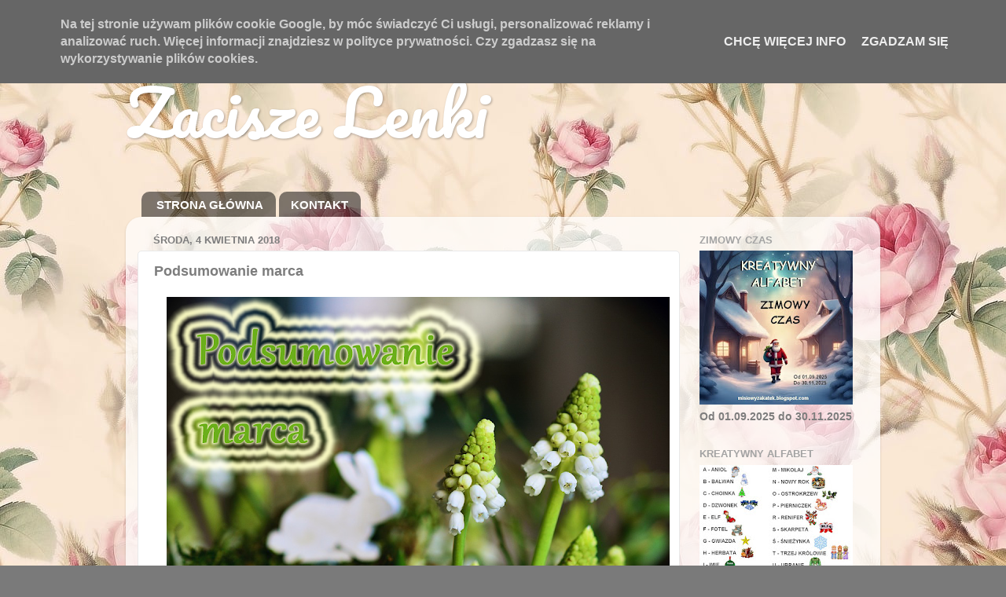

--- FILE ---
content_type: text/html; charset=UTF-8
request_url: https://zaciszelenki.blogspot.com/2018/04/podsumowanie-marca.html?showComment=1523294100988
body_size: 33976
content:
<!DOCTYPE html>
<html class='v2' dir='ltr' lang='pl' xmlns='http://www.w3.org/1999/xhtml' xmlns:b='http://www.google.com/2005/gml/b' xmlns:data='http://www.google.com/2005/gml/data' xmlns:expr='http://www.google.com/2005/gml/expr'>
<head>
<link href='https://www.blogger.com/static/v1/widgets/4128112664-css_bundle_v2.css' rel='stylesheet' type='text/css'/>
<meta content='width=1100' name='viewport'/>
<meta content='text/html; charset=UTF-8' http-equiv='Content-Type'/>
<meta content='blogger' name='generator'/>
<link href='https://zaciszelenki.blogspot.com/favicon.ico' rel='icon' type='image/x-icon'/>
<link href='http://zaciszelenki.blogspot.com/2018/04/podsumowanie-marca.html' rel='canonical'/>
<link rel="alternate" type="application/atom+xml" title="Zacisze Lenki - Atom" href="https://zaciszelenki.blogspot.com/feeds/posts/default" />
<link rel="alternate" type="application/rss+xml" title="Zacisze Lenki - RSS" href="https://zaciszelenki.blogspot.com/feeds/posts/default?alt=rss" />
<link rel="service.post" type="application/atom+xml" title="Zacisze Lenki - Atom" href="https://www.blogger.com/feeds/4018960083784677060/posts/default" />

<link rel="alternate" type="application/atom+xml" title="Zacisze Lenki - Atom" href="https://zaciszelenki.blogspot.com/feeds/7085054937763996915/comments/default" />
<!--Can't find substitution for tag [blog.ieCssRetrofitLinks]-->
<link href='https://blogger.googleusercontent.com/img/b/R29vZ2xl/AVvXsEgaSVKDq07JVq9XnRkflinUZvi9yD9EEoNfsD2fDnSKFRsBOYwH3S99XLHjnXRpEYc7TQpypw3f_a3LfSmU8FwsQcbTHB0kCXmXFdyq4Gx5UzCwI5bXkuMCg5L0P5SUI4UOFtmoxbrU-jA/s640/podsumowanie.png' rel='image_src'/>
<meta content='http://zaciszelenki.blogspot.com/2018/04/podsumowanie-marca.html' property='og:url'/>
<meta content='Podsumowanie marca' property='og:title'/>
<meta content='   Marzec przywitałam trzema ostrymi stanami zapalnymi: zatok, ucha i gardła. Nie obyło się bez antybiotyków przez dwa tygodnie. Powoli wych...' property='og:description'/>
<meta content='https://blogger.googleusercontent.com/img/b/R29vZ2xl/AVvXsEgaSVKDq07JVq9XnRkflinUZvi9yD9EEoNfsD2fDnSKFRsBOYwH3S99XLHjnXRpEYc7TQpypw3f_a3LfSmU8FwsQcbTHB0kCXmXFdyq4Gx5UzCwI5bXkuMCg5L0P5SUI4UOFtmoxbrU-jA/w1200-h630-p-k-no-nu/podsumowanie.png' property='og:image'/>
<title>Zacisze Lenki: Podsumowanie marca</title>
<style type='text/css'>@font-face{font-family:'Pacifico';font-style:normal;font-weight:400;font-display:swap;src:url(//fonts.gstatic.com/s/pacifico/v23/FwZY7-Qmy14u9lezJ-6K6MmBp0u-zK4.woff2)format('woff2');unicode-range:U+0460-052F,U+1C80-1C8A,U+20B4,U+2DE0-2DFF,U+A640-A69F,U+FE2E-FE2F;}@font-face{font-family:'Pacifico';font-style:normal;font-weight:400;font-display:swap;src:url(//fonts.gstatic.com/s/pacifico/v23/FwZY7-Qmy14u9lezJ-6D6MmBp0u-zK4.woff2)format('woff2');unicode-range:U+0301,U+0400-045F,U+0490-0491,U+04B0-04B1,U+2116;}@font-face{font-family:'Pacifico';font-style:normal;font-weight:400;font-display:swap;src:url(//fonts.gstatic.com/s/pacifico/v23/FwZY7-Qmy14u9lezJ-6I6MmBp0u-zK4.woff2)format('woff2');unicode-range:U+0102-0103,U+0110-0111,U+0128-0129,U+0168-0169,U+01A0-01A1,U+01AF-01B0,U+0300-0301,U+0303-0304,U+0308-0309,U+0323,U+0329,U+1EA0-1EF9,U+20AB;}@font-face{font-family:'Pacifico';font-style:normal;font-weight:400;font-display:swap;src:url(//fonts.gstatic.com/s/pacifico/v23/FwZY7-Qmy14u9lezJ-6J6MmBp0u-zK4.woff2)format('woff2');unicode-range:U+0100-02BA,U+02BD-02C5,U+02C7-02CC,U+02CE-02D7,U+02DD-02FF,U+0304,U+0308,U+0329,U+1D00-1DBF,U+1E00-1E9F,U+1EF2-1EFF,U+2020,U+20A0-20AB,U+20AD-20C0,U+2113,U+2C60-2C7F,U+A720-A7FF;}@font-face{font-family:'Pacifico';font-style:normal;font-weight:400;font-display:swap;src:url(//fonts.gstatic.com/s/pacifico/v23/FwZY7-Qmy14u9lezJ-6H6MmBp0u-.woff2)format('woff2');unicode-range:U+0000-00FF,U+0131,U+0152-0153,U+02BB-02BC,U+02C6,U+02DA,U+02DC,U+0304,U+0308,U+0329,U+2000-206F,U+20AC,U+2122,U+2191,U+2193,U+2212,U+2215,U+FEFF,U+FFFD;}</style>
<style id='page-skin-1' type='text/css'><!--
/*-----------------------------------------------
Blogger Template Style
Name:     Picture Window
Designer: Blogger
URL:      www.blogger.com
----------------------------------------------- */
/* Content
----------------------------------------------- */
body {
font: normal bold 16px Arial, Tahoma, Helvetica, FreeSans, sans-serif;
color: #7d7d7d;
background: #7a7a7a url(https://blogger.googleusercontent.com/img/a/AVvXsEhJfWHUxMIPf_YLfhsoCAhGNdXmzYar34ivwFicxSZ1CrRDWPu99Cet8WFESXZd4c2LP7Yq2e15RRGHQ-lidUrysJVk-Q5OHwTxErLkSSluAque-0671aFtE7V4k-OVf9Kj6Sl8nSFK7OjlxV8FkHgSvGq3hAOo9zODVcRsUOtDrxNiFqijXDKddcSA=s1600) repeat scroll top left;
}
html body .region-inner {
min-width: 0;
max-width: 100%;
width: auto;
}
.content-outer {
font-size: 90%;
}
a:link {
text-decoration:none;
color: #c75656;
}
a:visited {
text-decoration:none;
color: #d78888;
}
a:hover {
text-decoration:underline;
color: #ff606d;
}
.content-outer {
background: transparent none repeat scroll top left;
-moz-border-radius: 0;
-webkit-border-radius: 0;
-goog-ms-border-radius: 0;
border-radius: 0;
-moz-box-shadow: 0 0 0 rgba(0, 0, 0, .15);
-webkit-box-shadow: 0 0 0 rgba(0, 0, 0, .15);
-goog-ms-box-shadow: 0 0 0 rgba(0, 0, 0, .15);
box-shadow: 0 0 0 rgba(0, 0, 0, .15);
margin: 20px auto;
}
.content-inner {
padding: 0;
}
/* Header
----------------------------------------------- */
.header-outer {
background: rgba(122,122,122,0) none repeat-x scroll top left;
_background-image: none;
color: #ffffff;
-moz-border-radius: 0;
-webkit-border-radius: 0;
-goog-ms-border-radius: 0;
border-radius: 0;
}
.Header img, .Header #header-inner {
-moz-border-radius: 0;
-webkit-border-radius: 0;
-goog-ms-border-radius: 0;
border-radius: 0;
}
.header-inner .Header .titlewrapper,
.header-inner .Header .descriptionwrapper {
padding-left: 0;
padding-right: 0;
}
.Header h1 {
font: normal normal 80px Pacifico;
text-shadow: 1px 1px 3px rgba(0, 0, 0, 0.3);
}
.Header h1 a {
color: #ffffff;
}
.Header .description {
font-size: 130%;
}
/* Tabs
----------------------------------------------- */
.tabs-inner {
margin: .5em 20px 0;
padding: 0;
}
.tabs-inner .section {
margin: 0;
}
.tabs-inner .widget ul {
padding: 0;
background: rgba(122,122,122,0) none repeat scroll bottom;
-moz-border-radius: 0;
-webkit-border-radius: 0;
-goog-ms-border-radius: 0;
border-radius: 0;
}
.tabs-inner .widget li {
border: none;
}
.tabs-inner .widget li a {
display: inline-block;
padding: .5em 1em;
margin-right: .25em;
color: #ffffff;
font: normal bold 15px Arial, Tahoma, Helvetica, FreeSans, sans-serif;
-moz-border-radius: 10px 10px 0 0;
-webkit-border-top-left-radius: 10px;
-webkit-border-top-right-radius: 10px;
-goog-ms-border-radius: 10px 10px 0 0;
border-radius: 10px 10px 0 0;
background: transparent url(https://resources.blogblog.com/blogblog/data/1kt/transparent/black50.png) repeat scroll top left;
border-right: 1px solid rgba(122,122,122,0);
}
.tabs-inner .widget li:first-child a {
padding-left: 1.25em;
-moz-border-radius-topleft: 10px;
-moz-border-radius-bottomleft: 0;
-webkit-border-top-left-radius: 10px;
-webkit-border-bottom-left-radius: 0;
-goog-ms-border-top-left-radius: 10px;
-goog-ms-border-bottom-left-radius: 0;
border-top-left-radius: 10px;
border-bottom-left-radius: 0;
}
.tabs-inner .widget li.selected a,
.tabs-inner .widget li a:hover {
position: relative;
z-index: 1;
background: rgba(122,122,122,0) url(https://resources.blogblog.com/blogblog/data/1kt/transparent/white80.png) repeat scroll bottom;
color: #336699;
-moz-box-shadow: 0 0 3px rgba(0, 0, 0, .15);
-webkit-box-shadow: 0 0 3px rgba(0, 0, 0, .15);
-goog-ms-box-shadow: 0 0 3px rgba(0, 0, 0, .15);
box-shadow: 0 0 3px rgba(0, 0, 0, .15);
}
/* Headings
----------------------------------------------- */
h2 {
font: bold normal 13px Arial, Tahoma, Helvetica, FreeSans, sans-serif;
text-transform: uppercase;
color: #a3a3a3;
margin: .5em 0;
}
/* Main
----------------------------------------------- */
.main-outer {
background: transparent url(https://resources.blogblog.com/blogblog/data/1kt/transparent/white80.png) repeat scroll top left;
-moz-border-radius: 20px 20px 0 0;
-webkit-border-top-left-radius: 20px;
-webkit-border-top-right-radius: 20px;
-webkit-border-bottom-left-radius: 0;
-webkit-border-bottom-right-radius: 0;
-goog-ms-border-radius: 20px 20px 0 0;
border-radius: 20px 20px 0 0;
-moz-box-shadow: 0 1px 3px rgba(0, 0, 0, .15);
-webkit-box-shadow: 0 1px 3px rgba(0, 0, 0, .15);
-goog-ms-box-shadow: 0 1px 3px rgba(0, 0, 0, .15);
box-shadow: 0 1px 3px rgba(0, 0, 0, .15);
}
.main-inner {
padding: 15px 20px 20px;
}
.main-inner .column-center-inner {
padding: 0 0;
}
.main-inner .column-left-inner {
padding-left: 0;
}
.main-inner .column-right-inner {
padding-right: 0;
}
/* Posts
----------------------------------------------- */
h3.post-title {
margin: 0;
font: normal bold 18px Arial, Tahoma, Helvetica, FreeSans, sans-serif;
}
.comments h4 {
margin: 1em 0 0;
font: normal bold 18px Arial, Tahoma, Helvetica, FreeSans, sans-serif;
}
.date-header span {
color: #7d7d7d;
}
.post-outer {
background-color: #ffffff;
border: solid 1px #e9e9e9;
-moz-border-radius: 5px;
-webkit-border-radius: 5px;
border-radius: 5px;
-goog-ms-border-radius: 5px;
padding: 15px 20px;
margin: 0 -20px 20px;
}
.post-body {
line-height: 1.4;
font-size: 110%;
position: relative;
}
.post-header {
margin: 0 0 1.5em;
color: #afafaf;
line-height: 1.6;
}
.post-footer {
margin: .5em 0 0;
color: #afafaf;
line-height: 1.6;
}
#blog-pager {
font-size: 140%
}
#comments .comment-author {
padding-top: 1.5em;
border-top: dashed 1px #ccc;
border-top: dashed 1px rgba(128, 128, 128, .5);
background-position: 0 1.5em;
}
#comments .comment-author:first-child {
padding-top: 0;
border-top: none;
}
.avatar-image-container {
margin: .2em 0 0;
}
/* Comments
----------------------------------------------- */
.comments .comments-content .icon.blog-author {
background-repeat: no-repeat;
background-image: url([data-uri]);
}
.comments .comments-content .loadmore a {
border-top: 1px solid #ff606d;
border-bottom: 1px solid #ff606d;
}
.comments .continue {
border-top: 2px solid #ff606d;
}
/* Widgets
----------------------------------------------- */
.widget ul, .widget #ArchiveList ul.flat {
padding: 0;
list-style: none;
}
.widget ul li, .widget #ArchiveList ul.flat li {
border-top: dashed 1px #ccc;
border-top: dashed 1px rgba(128, 128, 128, .5);
}
.widget ul li:first-child, .widget #ArchiveList ul.flat li:first-child {
border-top: none;
}
.widget .post-body ul {
list-style: disc;
}
.widget .post-body ul li {
border: none;
}
/* Footer
----------------------------------------------- */
.footer-outer {
color:#dadada;
background: transparent url(https://resources.blogblog.com/blogblog/data/1kt/transparent/black50.png) repeat scroll top left;
-moz-border-radius: 0 0 20px 20px;
-webkit-border-top-left-radius: 0;
-webkit-border-top-right-radius: 0;
-webkit-border-bottom-left-radius: 20px;
-webkit-border-bottom-right-radius: 20px;
-goog-ms-border-radius: 0 0 20px 20px;
border-radius: 0 0 20px 20px;
-moz-box-shadow: 0 1px 3px rgba(0, 0, 0, .15);
-webkit-box-shadow: 0 1px 3px rgba(0, 0, 0, .15);
-goog-ms-box-shadow: 0 1px 3px rgba(0, 0, 0, .15);
box-shadow: 0 1px 3px rgba(0, 0, 0, .15);
}
.footer-inner {
padding: 10px 20px 20px;
}
.footer-outer a {
color: #f2b2b9;
}
.footer-outer a:visited {
color: #f29c96;
}
.footer-outer a:hover {
color: #ff606d;
}
.footer-outer .widget h2 {
color: #bdbdbd;
}
/* Mobile
----------------------------------------------- */
html body.mobile {
height: auto;
}
html body.mobile {
min-height: 480px;
background-size: 100% auto;
}
.mobile .body-fauxcolumn-outer {
background: transparent none repeat scroll top left;
}
html .mobile .mobile-date-outer, html .mobile .blog-pager {
border-bottom: none;
background: transparent url(https://resources.blogblog.com/blogblog/data/1kt/transparent/white80.png) repeat scroll top left;
margin-bottom: 10px;
}
.mobile .date-outer {
background: transparent url(https://resources.blogblog.com/blogblog/data/1kt/transparent/white80.png) repeat scroll top left;
}
.mobile .header-outer, .mobile .main-outer,
.mobile .post-outer, .mobile .footer-outer {
-moz-border-radius: 0;
-webkit-border-radius: 0;
-goog-ms-border-radius: 0;
border-radius: 0;
}
.mobile .content-outer,
.mobile .main-outer,
.mobile .post-outer {
background: inherit;
border: none;
}
.mobile .content-outer {
font-size: 100%;
}
.mobile-link-button {
background-color: #c75656;
}
.mobile-link-button a:link, .mobile-link-button a:visited {
color: #ffffff;
}
.mobile-index-contents {
color: #7d7d7d;
}
.mobile .tabs-inner .PageList .widget-content {
background: rgba(122,122,122,0) url(https://resources.blogblog.com/blogblog/data/1kt/transparent/white80.png) repeat scroll bottom;
color: #336699;
}
.mobile .tabs-inner .PageList .widget-content .pagelist-arrow {
border-left: 1px solid rgba(122,122,122,0);
}

--></style>
<style id='template-skin-1' type='text/css'><!--
body {
min-width: 960px;
}
.content-outer, .content-fauxcolumn-outer, .region-inner {
min-width: 960px;
max-width: 960px;
_width: 960px;
}
.main-inner .columns {
padding-left: 0;
padding-right: 240px;
}
.main-inner .fauxcolumn-center-outer {
left: 0;
right: 240px;
/* IE6 does not respect left and right together */
_width: expression(this.parentNode.offsetWidth -
parseInt("0") -
parseInt("240px") + 'px');
}
.main-inner .fauxcolumn-left-outer {
width: 0;
}
.main-inner .fauxcolumn-right-outer {
width: 240px;
}
.main-inner .column-left-outer {
width: 0;
right: 100%;
margin-left: -0;
}
.main-inner .column-right-outer {
width: 240px;
margin-right: -240px;
}
#layout {
min-width: 0;
}
#layout .content-outer {
min-width: 0;
width: 800px;
}
#layout .region-inner {
min-width: 0;
width: auto;
}
body#layout div.add_widget {
padding: 8px;
}
body#layout div.add_widget a {
margin-left: 32px;
}
--></style>
<style>
    body {background-image:url(https\:\/\/blogger.googleusercontent.com\/img\/a\/AVvXsEhJfWHUxMIPf_YLfhsoCAhGNdXmzYar34ivwFicxSZ1CrRDWPu99Cet8WFESXZd4c2LP7Yq2e15RRGHQ-lidUrysJVk-Q5OHwTxErLkSSluAque-0671aFtE7V4k-OVf9Kj6Sl8nSFK7OjlxV8FkHgSvGq3hAOo9zODVcRsUOtDrxNiFqijXDKddcSA=s1600);}
    
@media (max-width: 200px) { body {background-image:url(https\:\/\/blogger.googleusercontent.com\/img\/a\/AVvXsEhJfWHUxMIPf_YLfhsoCAhGNdXmzYar34ivwFicxSZ1CrRDWPu99Cet8WFESXZd4c2LP7Yq2e15RRGHQ-lidUrysJVk-Q5OHwTxErLkSSluAque-0671aFtE7V4k-OVf9Kj6Sl8nSFK7OjlxV8FkHgSvGq3hAOo9zODVcRsUOtDrxNiFqijXDKddcSA=w200);}}
@media (max-width: 400px) and (min-width: 201px) { body {background-image:url(https\:\/\/blogger.googleusercontent.com\/img\/a\/AVvXsEhJfWHUxMIPf_YLfhsoCAhGNdXmzYar34ivwFicxSZ1CrRDWPu99Cet8WFESXZd4c2LP7Yq2e15RRGHQ-lidUrysJVk-Q5OHwTxErLkSSluAque-0671aFtE7V4k-OVf9Kj6Sl8nSFK7OjlxV8FkHgSvGq3hAOo9zODVcRsUOtDrxNiFqijXDKddcSA=w400);}}
@media (max-width: 800px) and (min-width: 401px) { body {background-image:url(https\:\/\/blogger.googleusercontent.com\/img\/a\/AVvXsEhJfWHUxMIPf_YLfhsoCAhGNdXmzYar34ivwFicxSZ1CrRDWPu99Cet8WFESXZd4c2LP7Yq2e15RRGHQ-lidUrysJVk-Q5OHwTxErLkSSluAque-0671aFtE7V4k-OVf9Kj6Sl8nSFK7OjlxV8FkHgSvGq3hAOo9zODVcRsUOtDrxNiFqijXDKddcSA=w800);}}
@media (max-width: 1200px) and (min-width: 801px) { body {background-image:url(https\:\/\/blogger.googleusercontent.com\/img\/a\/AVvXsEhJfWHUxMIPf_YLfhsoCAhGNdXmzYar34ivwFicxSZ1CrRDWPu99Cet8WFESXZd4c2LP7Yq2e15RRGHQ-lidUrysJVk-Q5OHwTxErLkSSluAque-0671aFtE7V4k-OVf9Kj6Sl8nSFK7OjlxV8FkHgSvGq3hAOo9zODVcRsUOtDrxNiFqijXDKddcSA=w1200);}}
/* Last tag covers anything over one higher than the previous max-size cap. */
@media (min-width: 1201px) { body {background-image:url(https\:\/\/blogger.googleusercontent.com\/img\/a\/AVvXsEhJfWHUxMIPf_YLfhsoCAhGNdXmzYar34ivwFicxSZ1CrRDWPu99Cet8WFESXZd4c2LP7Yq2e15RRGHQ-lidUrysJVk-Q5OHwTxErLkSSluAque-0671aFtE7V4k-OVf9Kj6Sl8nSFK7OjlxV8FkHgSvGq3hAOo9zODVcRsUOtDrxNiFqijXDKddcSA=w1600);}}
  </style>
<script defer='defer' src='/js/cookiechoices.js'></script>
<script>
//<![CDATA[
document.addEventListener('DOMContentLoaded', function(event) {window.cookieChoices && cookieChoices.showCookieConsentBar && cookieChoices.showCookieConsentBar(
(window.cookieOptions && cookieOptions.msg) || 'Na tej stronie używam plików cookie Google, by móc świadczyć Ci usługi, personalizować reklamy i analizować ruch. Więcej informacji znajdziesz w polityce prywatności. Czy zgadzasz się na wykorzystywanie plików cookies.',
(window.cookieOptions && cookieOptions.close) || 'Zgadzam się',
(window.cookieOptions && cookieOptions.learn) || 'Chcę więcej info',
(window.cookieOptions && cookieOptions.link) || 'https://www.blogger.com/go/blogspot-cookies');
    });
//]]>
  </script><link href='https://www.blogger.com/dyn-css/authorization.css?targetBlogID=4018960083784677060&amp;zx=554405be-d94a-46bf-a515-cc3889dba8c0' media='none' onload='if(media!=&#39;all&#39;)media=&#39;all&#39;' rel='stylesheet'/><noscript><link href='https://www.blogger.com/dyn-css/authorization.css?targetBlogID=4018960083784677060&amp;zx=554405be-d94a-46bf-a515-cc3889dba8c0' rel='stylesheet'/></noscript>
<meta name='google-adsense-platform-account' content='ca-host-pub-1556223355139109'/>
<meta name='google-adsense-platform-domain' content='blogspot.com'/>

</head>
<body class='loading variant-open'>
<div class='navbar section' id='navbar' name='Pasek nawigacyjny'><div class='widget Navbar' data-version='1' id='Navbar1'><script type="text/javascript">
    function setAttributeOnload(object, attribute, val) {
      if(window.addEventListener) {
        window.addEventListener('load',
          function(){ object[attribute] = val; }, false);
      } else {
        window.attachEvent('onload', function(){ object[attribute] = val; });
      }
    }
  </script>
<div id="navbar-iframe-container"></div>
<script type="text/javascript" src="https://apis.google.com/js/platform.js"></script>
<script type="text/javascript">
      gapi.load("gapi.iframes:gapi.iframes.style.bubble", function() {
        if (gapi.iframes && gapi.iframes.getContext) {
          gapi.iframes.getContext().openChild({
              url: 'https://www.blogger.com/navbar/4018960083784677060?po\x3d7085054937763996915\x26origin\x3dhttps://zaciszelenki.blogspot.com',
              where: document.getElementById("navbar-iframe-container"),
              id: "navbar-iframe"
          });
        }
      });
    </script><script type="text/javascript">
(function() {
var script = document.createElement('script');
script.type = 'text/javascript';
script.src = '//pagead2.googlesyndication.com/pagead/js/google_top_exp.js';
var head = document.getElementsByTagName('head')[0];
if (head) {
head.appendChild(script);
}})();
</script>
</div></div>
<div class='body-fauxcolumns'>
<div class='fauxcolumn-outer body-fauxcolumn-outer'>
<div class='cap-top'>
<div class='cap-left'></div>
<div class='cap-right'></div>
</div>
<div class='fauxborder-left'>
<div class='fauxborder-right'></div>
<div class='fauxcolumn-inner'>
</div>
</div>
<div class='cap-bottom'>
<div class='cap-left'></div>
<div class='cap-right'></div>
</div>
</div>
</div>
<div class='content'>
<div class='content-fauxcolumns'>
<div class='fauxcolumn-outer content-fauxcolumn-outer'>
<div class='cap-top'>
<div class='cap-left'></div>
<div class='cap-right'></div>
</div>
<div class='fauxborder-left'>
<div class='fauxborder-right'></div>
<div class='fauxcolumn-inner'>
</div>
</div>
<div class='cap-bottom'>
<div class='cap-left'></div>
<div class='cap-right'></div>
</div>
</div>
</div>
<div class='content-outer'>
<div class='content-cap-top cap-top'>
<div class='cap-left'></div>
<div class='cap-right'></div>
</div>
<div class='fauxborder-left content-fauxborder-left'>
<div class='fauxborder-right content-fauxborder-right'></div>
<div class='content-inner'>
<header>
<div class='header-outer'>
<div class='header-cap-top cap-top'>
<div class='cap-left'></div>
<div class='cap-right'></div>
</div>
<div class='fauxborder-left header-fauxborder-left'>
<div class='fauxborder-right header-fauxborder-right'></div>
<div class='region-inner header-inner'>
<div class='header section' id='header' name='Nagłówek'><div class='widget Header' data-version='1' id='Header1'>
<div id='header-inner'>
<div class='titlewrapper'>
<h1 class='title'>
<a href='https://zaciszelenki.blogspot.com/'>
Zacisze Lenki
</a>
</h1>
</div>
<div class='descriptionwrapper'>
<p class='description'><span>
</span></p>
</div>
</div>
</div></div>
</div>
</div>
<div class='header-cap-bottom cap-bottom'>
<div class='cap-left'></div>
<div class='cap-right'></div>
</div>
</div>
</header>
<div class='tabs-outer'>
<div class='tabs-cap-top cap-top'>
<div class='cap-left'></div>
<div class='cap-right'></div>
</div>
<div class='fauxborder-left tabs-fauxborder-left'>
<div class='fauxborder-right tabs-fauxborder-right'></div>
<div class='region-inner tabs-inner'>
<div class='tabs section' id='crosscol' name='Wszystkie kolumny'><div class='widget PageList' data-version='1' id='PageList1'>
<h2>Strony</h2>
<div class='widget-content'>
<ul>
<li>
<a href='https://zaciszelenki.blogspot.com/'>STRONA GŁÓWNA</a>
</li>
<li>
<a href='https://zaciszelenki.blogspot.com/p/kontakt.html'>KONTAKT</a>
</li>
</ul>
<div class='clear'></div>
</div>
</div></div>
<div class='tabs no-items section' id='crosscol-overflow' name='Cross-Column 2'></div>
</div>
</div>
<div class='tabs-cap-bottom cap-bottom'>
<div class='cap-left'></div>
<div class='cap-right'></div>
</div>
</div>
<div class='main-outer'>
<div class='main-cap-top cap-top'>
<div class='cap-left'></div>
<div class='cap-right'></div>
</div>
<div class='fauxborder-left main-fauxborder-left'>
<div class='fauxborder-right main-fauxborder-right'></div>
<div class='region-inner main-inner'>
<div class='columns fauxcolumns'>
<div class='fauxcolumn-outer fauxcolumn-center-outer'>
<div class='cap-top'>
<div class='cap-left'></div>
<div class='cap-right'></div>
</div>
<div class='fauxborder-left'>
<div class='fauxborder-right'></div>
<div class='fauxcolumn-inner'>
</div>
</div>
<div class='cap-bottom'>
<div class='cap-left'></div>
<div class='cap-right'></div>
</div>
</div>
<div class='fauxcolumn-outer fauxcolumn-left-outer'>
<div class='cap-top'>
<div class='cap-left'></div>
<div class='cap-right'></div>
</div>
<div class='fauxborder-left'>
<div class='fauxborder-right'></div>
<div class='fauxcolumn-inner'>
</div>
</div>
<div class='cap-bottom'>
<div class='cap-left'></div>
<div class='cap-right'></div>
</div>
</div>
<div class='fauxcolumn-outer fauxcolumn-right-outer'>
<div class='cap-top'>
<div class='cap-left'></div>
<div class='cap-right'></div>
</div>
<div class='fauxborder-left'>
<div class='fauxborder-right'></div>
<div class='fauxcolumn-inner'>
</div>
</div>
<div class='cap-bottom'>
<div class='cap-left'></div>
<div class='cap-right'></div>
</div>
</div>
<!-- corrects IE6 width calculation -->
<div class='columns-inner'>
<div class='column-center-outer'>
<div class='column-center-inner'>
<div class='main section' id='main' name='Główny'><div class='widget Blog' data-version='1' id='Blog1'>
<div class='blog-posts hfeed'>

          <div class="date-outer">
        
<h2 class='date-header'><span>środa, 4 kwietnia 2018</span></h2>

          <div class="date-posts">
        
<div class='post-outer'>
<div class='post hentry uncustomized-post-template' itemprop='blogPost' itemscope='itemscope' itemtype='http://schema.org/BlogPosting'>
<meta content='https://blogger.googleusercontent.com/img/b/R29vZ2xl/AVvXsEgaSVKDq07JVq9XnRkflinUZvi9yD9EEoNfsD2fDnSKFRsBOYwH3S99XLHjnXRpEYc7TQpypw3f_a3LfSmU8FwsQcbTHB0kCXmXFdyq4Gx5UzCwI5bXkuMCg5L0P5SUI4UOFtmoxbrU-jA/s640/podsumowanie.png' itemprop='image_url'/>
<meta content='4018960083784677060' itemprop='blogId'/>
<meta content='7085054937763996915' itemprop='postId'/>
<a name='7085054937763996915'></a>
<h3 class='post-title entry-title' itemprop='name'>
Podsumowanie marca
</h3>
<div class='post-header'>
<div class='post-header-line-1'></div>
</div>
<div class='post-body entry-content' id='post-body-7085054937763996915' itemprop='description articleBody'>
<div class="separator" style="clear: both; text-align: center;">
<a href="https://blogger.googleusercontent.com/img/b/R29vZ2xl/AVvXsEgaSVKDq07JVq9XnRkflinUZvi9yD9EEoNfsD2fDnSKFRsBOYwH3S99XLHjnXRpEYc7TQpypw3f_a3LfSmU8FwsQcbTHB0kCXmXFdyq4Gx5UzCwI5bXkuMCg5L0P5SUI4UOFtmoxbrU-jA/s1600/podsumowanie.png" imageanchor="1" style="margin-left: 1em; margin-right: 1em;"><img border="0" data-original-height="612" data-original-width="960" height="408" src="https://blogger.googleusercontent.com/img/b/R29vZ2xl/AVvXsEgaSVKDq07JVq9XnRkflinUZvi9yD9EEoNfsD2fDnSKFRsBOYwH3S99XLHjnXRpEYc7TQpypw3f_a3LfSmU8FwsQcbTHB0kCXmXFdyq4Gx5UzCwI5bXkuMCg5L0P5SUI4UOFtmoxbrU-jA/s640/podsumowanie.png" width="640" /></a></div>
<br />
Marzec przywitałam trzema ostrymi stanami zapalnymi: zatok, ucha i gardła. Nie obyło się bez antybiotyków przez dwa tygodnie. Powoli wychodzę na prostą, ale jestem bardzo osłabiona.<br />
<br />
Na pocieszenie zupełnie niespodziewanie dotarła do mnie wygrana na portalu granice.pl książka Jacka Pankiewicza "Jak powstaję".&nbsp; Biblioteczkę powiększyłam też o "Bieg do gwiazd" Dominiki Smoleń. Bardzo jestem ciekawa tej książki, bo opisane są w niej problemy, z którymi się borykam. Mam nadzieję, że uda mi się ją przeczytać w kwietniu. W ramach akcji bookcrosing trafił do mnie album Sierakowice Dobry adres. Z Wydawnictwa Literackiego dostałam do zrecenzowania "Emigrantki" Jancie Y.K. Lee.<br />
<br />
<div class="separator" style="clear: both; text-align: center;">
</div>
<div class="separator" style="clear: both; text-align: center;">
<br /></div>
<div class="separator" style="clear: both; text-align: center;">
<a href="https://blogger.googleusercontent.com/img/b/R29vZ2xl/AVvXsEiRMoDPG7jR4PCo7KBtbSVTc2MrDynuelptyE86DCMdJIX9HL8ZP-NM_g4vi9KoYt6a2hEk36-QW9zdKmJZyVLT5Z6GaRhG7PaEqDExYjaSb3WPPqyyzf64EinuOfoK23UWvncU0bBl4uA/s1600/Zdj%25C4%2599cie-0011.jpg" imageanchor="1" style="margin-left: 1em; margin-right: 1em;"><img border="0" data-original-height="1200" data-original-width="1600" height="240" src="https://blogger.googleusercontent.com/img/b/R29vZ2xl/AVvXsEiRMoDPG7jR4PCo7KBtbSVTc2MrDynuelptyE86DCMdJIX9HL8ZP-NM_g4vi9KoYt6a2hEk36-QW9zdKmJZyVLT5Z6GaRhG7PaEqDExYjaSb3WPPqyyzf64EinuOfoK23UWvncU0bBl4uA/s320/Zdj%25C4%2599cie-0011.jpg" width="320" /></a></div>
<div class="separator" style="clear: both; text-align: center;">
<br /></div>
<div class="separator" style="clear: both; text-align: center;">
<a href="https://blogger.googleusercontent.com/img/b/R29vZ2xl/AVvXsEhrDKBN8RGdwDQLqAMUHveEzOsjkKDLBJi0txp1BaHw5TPHiJM5pvLWdH892SJdA0jK9PlckMLlglZ1p-2iht8ln1EuUD2jQjwz0VVMIWe_mYiAyg8JuOOMN75M76J7JDnriBBMpWwE-XU/s1600/Zdj%25C4%2599cie-0010.jpg" imageanchor="1" style="margin-left: 1em; margin-right: 1em;"><img border="0" data-original-height="1200" data-original-width="1600" height="240" src="https://blogger.googleusercontent.com/img/b/R29vZ2xl/AVvXsEhrDKBN8RGdwDQLqAMUHveEzOsjkKDLBJi0txp1BaHw5TPHiJM5pvLWdH892SJdA0jK9PlckMLlglZ1p-2iht8ln1EuUD2jQjwz0VVMIWe_mYiAyg8JuOOMN75M76J7JDnriBBMpWwE-XU/s320/Zdj%25C4%2599cie-0010.jpg" width="320" /></a></div>
<div class="separator" style="clear: both; text-align: center;">
<a href="https://blogger.googleusercontent.com/img/b/R29vZ2xl/AVvXsEgbSoS1FxOtd1JoO_4eF0wDA9h4ydncDi2Q72Vu65dCMaaatliUPv0XR-xNWpBoXeQF-PWjrxsQtDnc2gngNKHXZALyKvy7Ui7a5sAVqGTi4qeC9yTqtM9EAGl9ieoc0xm43w5bwtxzkJ8/s1600/Zdj%25C4%2599cie-0009.jpg" imageanchor="1" style="margin-left: 1em; margin-right: 1em;"><img border="0" data-original-height="1200" data-original-width="1600" height="240" src="https://blogger.googleusercontent.com/img/b/R29vZ2xl/AVvXsEgbSoS1FxOtd1JoO_4eF0wDA9h4ydncDi2Q72Vu65dCMaaatliUPv0XR-xNWpBoXeQF-PWjrxsQtDnc2gngNKHXZALyKvy7Ui7a5sAVqGTi4qeC9yTqtM9EAGl9ieoc0xm43w5bwtxzkJ8/s320/Zdj%25C4%2599cie-0009.jpg" width="320" /></a></div>
<div class="separator" style="clear: both; text-align: center;">
<br /></div>
<div class="separator" style="clear: both; text-align: center;">
<a href="https://blogger.googleusercontent.com/img/b/R29vZ2xl/AVvXsEjqu4CBkJUmj-ZBMYLWe6x1YBTRdLc2I7XTpaMrS6wX51WalB4zI3kOSrilNrz86dvnu8_8tKFp0mbwECV8ttNvZ3zy7dS3i_s3v8RwEfHO4WFig_LClPvGtGaDpppVhpeNrpVjxLU6czo/s1600/Zdj%25C4%2599cie-0008.jpg" imageanchor="1" style="margin-left: 1em; margin-right: 1em;"><img border="0" data-original-height="1200" data-original-width="1600" height="240" src="https://blogger.googleusercontent.com/img/b/R29vZ2xl/AVvXsEjqu4CBkJUmj-ZBMYLWe6x1YBTRdLc2I7XTpaMrS6wX51WalB4zI3kOSrilNrz86dvnu8_8tKFp0mbwECV8ttNvZ3zy7dS3i_s3v8RwEfHO4WFig_LClPvGtGaDpppVhpeNrpVjxLU6czo/s320/Zdj%25C4%2599cie-0008.jpg" width="320" /></a></div>
<div class="separator" style="clear: both; text-align: center;">
<br /></div>
<br />
<br />
Dotarło do mnie też kilkanaście kartek świątecznych i niespodzianki od znajomych i nowo poznanych osób o wielkim serduszku. Kochani bardzo Wam dziękuję.&nbsp; Serdeczne podziękowania kieruję za wszystkie życzenia - na kartkach, SMS-owe i wirtualne, to bardzo miłe. Witam nowe osoby w gronie obserwatorów i bardzo dziękuję wszystkim komentującym. Każdy komentarz cieszy i jest dla mnie bardzo ważny.&nbsp;<br />
<br />
Mój czytelniczy marzec zakończył się wynikiem:<br />
<br />
<div style="text-align: center;">
<b><span style="color: #ea9999;">3 książki</span></b></div>
<div style="text-align: center;">
<b><span style="color: #ea9999;">320 stron</span></b></div>
<div style="text-align: center;">
<br /></div>
Niektórzy uznają to za słaby wynik, ale ja cieszę się z każdej przeczytanej strony.<br />
<br />
W minionym miesiącu zima zaczęła odpuszczać, by za chwilę znów o sobie przypomnieć. Z utęsknieniem czekam na prawdziwą wiosnę - moją ulubioną porę roku. Na szczęście zaczyna się robić ładniej. Cieplutko Was pozdrawiam! - Lenka<br />
<div>
<br /></div>
<div style='clear: both;'></div>
</div>
<div class='post-footer'>
<div class='post-footer-line post-footer-line-1'>
<span class='post-author vcard'>
Autor:
<span class='fn' itemprop='author' itemscope='itemscope' itemtype='http://schema.org/Person'>
<meta content='https://www.blogger.com/profile/15596792310059002288' itemprop='url'/>
<a class='g-profile' href='https://www.blogger.com/profile/15596792310059002288' rel='author' title='author profile'>
<span itemprop='name'>Zacisze Lenki</span>
</a>
</span>
</span>
<span class='post-timestamp'>
o
<meta content='http://zaciszelenki.blogspot.com/2018/04/podsumowanie-marca.html' itemprop='url'/>
<a class='timestamp-link' href='https://zaciszelenki.blogspot.com/2018/04/podsumowanie-marca.html' rel='bookmark' title='permanent link'><abbr class='published' itemprop='datePublished' title='2018-04-04T19:04:00+02:00'>19:04</abbr></a>
</span>
<span class='post-comment-link'>
</span>
<span class='post-icons'>
<span class='item-control blog-admin pid-1028500027'>
<a href='https://www.blogger.com/post-edit.g?blogID=4018960083784677060&postID=7085054937763996915&from=pencil' title='Edytuj post'>
<img alt='' class='icon-action' height='18' src='https://resources.blogblog.com/img/icon18_edit_allbkg.gif' width='18'/>
</a>
</span>
</span>
<div class='post-share-buttons goog-inline-block'>
<a class='goog-inline-block share-button sb-email' href='https://www.blogger.com/share-post.g?blogID=4018960083784677060&postID=7085054937763996915&target=email' target='_blank' title='Wyślij pocztą e-mail'><span class='share-button-link-text'>Wyślij pocztą e-mail</span></a><a class='goog-inline-block share-button sb-blog' href='https://www.blogger.com/share-post.g?blogID=4018960083784677060&postID=7085054937763996915&target=blog' onclick='window.open(this.href, "_blank", "height=270,width=475"); return false;' target='_blank' title='Wrzuć na bloga'><span class='share-button-link-text'>Wrzuć na bloga</span></a><a class='goog-inline-block share-button sb-twitter' href='https://www.blogger.com/share-post.g?blogID=4018960083784677060&postID=7085054937763996915&target=twitter' target='_blank' title='Udostępnij w X'><span class='share-button-link-text'>Udostępnij w X</span></a><a class='goog-inline-block share-button sb-facebook' href='https://www.blogger.com/share-post.g?blogID=4018960083784677060&postID=7085054937763996915&target=facebook' onclick='window.open(this.href, "_blank", "height=430,width=640"); return false;' target='_blank' title='Udostępnij w usłudze Facebook'><span class='share-button-link-text'>Udostępnij w usłudze Facebook</span></a><a class='goog-inline-block share-button sb-pinterest' href='https://www.blogger.com/share-post.g?blogID=4018960083784677060&postID=7085054937763996915&target=pinterest' target='_blank' title='Udostępnij w serwisie Pinterest'><span class='share-button-link-text'>Udostępnij w serwisie Pinterest</span></a>
</div>
</div>
<div class='post-footer-line post-footer-line-2'>
<span class='post-labels'>
Etykiety:
<a href='https://zaciszelenki.blogspot.com/search/label/Podsumowanie' rel='tag'>Podsumowanie</a>
</span>
</div>
<div class='post-footer-line post-footer-line-3'>
<span class='post-location'>
</span>
</div>
</div>
</div>
<div class='comments' id='comments'>
<a name='comments'></a>
<h4>49 komentarzy:</h4>
<div class='comments-content'>
<script async='async' src='' type='text/javascript'></script>
<script type='text/javascript'>
    (function() {
      var items = null;
      var msgs = null;
      var config = {};

// <![CDATA[
      var cursor = null;
      if (items && items.length > 0) {
        cursor = parseInt(items[items.length - 1].timestamp) + 1;
      }

      var bodyFromEntry = function(entry) {
        var text = (entry &&
                    ((entry.content && entry.content.$t) ||
                     (entry.summary && entry.summary.$t))) ||
            '';
        if (entry && entry.gd$extendedProperty) {
          for (var k in entry.gd$extendedProperty) {
            if (entry.gd$extendedProperty[k].name == 'blogger.contentRemoved') {
              return '<span class="deleted-comment">' + text + '</span>';
            }
          }
        }
        return text;
      }

      var parse = function(data) {
        cursor = null;
        var comments = [];
        if (data && data.feed && data.feed.entry) {
          for (var i = 0, entry; entry = data.feed.entry[i]; i++) {
            var comment = {};
            // comment ID, parsed out of the original id format
            var id = /blog-(\d+).post-(\d+)/.exec(entry.id.$t);
            comment.id = id ? id[2] : null;
            comment.body = bodyFromEntry(entry);
            comment.timestamp = Date.parse(entry.published.$t) + '';
            if (entry.author && entry.author.constructor === Array) {
              var auth = entry.author[0];
              if (auth) {
                comment.author = {
                  name: (auth.name ? auth.name.$t : undefined),
                  profileUrl: (auth.uri ? auth.uri.$t : undefined),
                  avatarUrl: (auth.gd$image ? auth.gd$image.src : undefined)
                };
              }
            }
            if (entry.link) {
              if (entry.link[2]) {
                comment.link = comment.permalink = entry.link[2].href;
              }
              if (entry.link[3]) {
                var pid = /.*comments\/default\/(\d+)\?.*/.exec(entry.link[3].href);
                if (pid && pid[1]) {
                  comment.parentId = pid[1];
                }
              }
            }
            comment.deleteclass = 'item-control blog-admin';
            if (entry.gd$extendedProperty) {
              for (var k in entry.gd$extendedProperty) {
                if (entry.gd$extendedProperty[k].name == 'blogger.itemClass') {
                  comment.deleteclass += ' ' + entry.gd$extendedProperty[k].value;
                } else if (entry.gd$extendedProperty[k].name == 'blogger.displayTime') {
                  comment.displayTime = entry.gd$extendedProperty[k].value;
                }
              }
            }
            comments.push(comment);
          }
        }
        return comments;
      };

      var paginator = function(callback) {
        if (hasMore()) {
          var url = config.feed + '?alt=json&v=2&orderby=published&reverse=false&max-results=50';
          if (cursor) {
            url += '&published-min=' + new Date(cursor).toISOString();
          }
          window.bloggercomments = function(data) {
            var parsed = parse(data);
            cursor = parsed.length < 50 ? null
                : parseInt(parsed[parsed.length - 1].timestamp) + 1
            callback(parsed);
            window.bloggercomments = null;
          }
          url += '&callback=bloggercomments';
          var script = document.createElement('script');
          script.type = 'text/javascript';
          script.src = url;
          document.getElementsByTagName('head')[0].appendChild(script);
        }
      };
      var hasMore = function() {
        return !!cursor;
      };
      var getMeta = function(key, comment) {
        if ('iswriter' == key) {
          var matches = !!comment.author
              && comment.author.name == config.authorName
              && comment.author.profileUrl == config.authorUrl;
          return matches ? 'true' : '';
        } else if ('deletelink' == key) {
          return config.baseUri + '/comment/delete/'
               + config.blogId + '/' + comment.id;
        } else if ('deleteclass' == key) {
          return comment.deleteclass;
        }
        return '';
      };

      var replybox = null;
      var replyUrlParts = null;
      var replyParent = undefined;

      var onReply = function(commentId, domId) {
        if (replybox == null) {
          // lazily cache replybox, and adjust to suit this style:
          replybox = document.getElementById('comment-editor');
          if (replybox != null) {
            replybox.height = '250px';
            replybox.style.display = 'block';
            replyUrlParts = replybox.src.split('#');
          }
        }
        if (replybox && (commentId !== replyParent)) {
          replybox.src = '';
          document.getElementById(domId).insertBefore(replybox, null);
          replybox.src = replyUrlParts[0]
              + (commentId ? '&parentID=' + commentId : '')
              + '#' + replyUrlParts[1];
          replyParent = commentId;
        }
      };

      var hash = (window.location.hash || '#').substring(1);
      var startThread, targetComment;
      if (/^comment-form_/.test(hash)) {
        startThread = hash.substring('comment-form_'.length);
      } else if (/^c[0-9]+$/.test(hash)) {
        targetComment = hash.substring(1);
      }

      // Configure commenting API:
      var configJso = {
        'maxDepth': config.maxThreadDepth
      };
      var provider = {
        'id': config.postId,
        'data': items,
        'loadNext': paginator,
        'hasMore': hasMore,
        'getMeta': getMeta,
        'onReply': onReply,
        'rendered': true,
        'initComment': targetComment,
        'initReplyThread': startThread,
        'config': configJso,
        'messages': msgs
      };

      var render = function() {
        if (window.goog && window.goog.comments) {
          var holder = document.getElementById('comment-holder');
          window.goog.comments.render(holder, provider);
        }
      };

      // render now, or queue to render when library loads:
      if (window.goog && window.goog.comments) {
        render();
      } else {
        window.goog = window.goog || {};
        window.goog.comments = window.goog.comments || {};
        window.goog.comments.loadQueue = window.goog.comments.loadQueue || [];
        window.goog.comments.loadQueue.push(render);
      }
    })();
// ]]>
  </script>
<div id='comment-holder'>
<div class="comment-thread toplevel-thread"><ol id="top-ra"><li class="comment" id="c1766806300200600296"><div class="avatar-image-container"><img src="//blogger.googleusercontent.com/img/b/R29vZ2xl/AVvXsEipPlVJrCRLVewWUuJsQQdB51drTs-Ck3dCDoFWDonHR7HnPCIXbswf8IB1lLS02IZI5He-kZ6l8jKA2QjF8Y1MQnhRNSYFS00mEoSEpwKO6JI5x-YpuTjDRfXPf-138Sw/s45-c/20130928_114528+%281%29.jpg" alt=""/></div><div class="comment-block"><div class="comment-header"><cite class="user"><a href="https://www.blogger.com/profile/09151078521293564827" rel="nofollow">aga-craft</a></cite><span class="icon user "></span><span class="datetime secondary-text"><a rel="nofollow" href="https://zaciszelenki.blogspot.com/2018/04/podsumowanie-marca.html?showComment=1522861900668#c1766806300200600296">4 kwietnia 2018 19:11</a></span></div><p class="comment-content">Zdrówka życzę :)</p><span class="comment-actions secondary-text"><a class="comment-reply" target="_self" data-comment-id="1766806300200600296">Odpowiedz</a><span class="item-control blog-admin blog-admin pid-481025659"><a target="_self" href="https://www.blogger.com/comment/delete/4018960083784677060/1766806300200600296">Usuń</a></span></span></div><div class="comment-replies"><div id="c1766806300200600296-rt" class="comment-thread inline-thread hidden"><span class="thread-toggle thread-expanded"><span class="thread-arrow"></span><span class="thread-count"><a target="_self">Odpowiedzi</a></span></span><ol id="c1766806300200600296-ra" class="thread-chrome thread-expanded"><div></div><div id="c1766806300200600296-continue" class="continue"><a class="comment-reply" target="_self" data-comment-id="1766806300200600296">Odpowiedz</a></div></ol></div></div><div class="comment-replybox-single" id="c1766806300200600296-ce"></div></li><li class="comment" id="c8901985857683037617"><div class="avatar-image-container"><img src="//4.bp.blogspot.com/-WFU9Vag-aNs/YeG6d7jR6xI/AAAAAAAARIY/jn0ZzBNLzQEfEbDxgIidp3H-V_JckwwewCK4BGAYYCw/s35/IMG-20210503-WA0010-crop.jpg" alt=""/></div><div class="comment-block"><div class="comment-header"><cite class="user"><a href="https://www.blogger.com/profile/03898799417107189555" rel="nofollow">jotka</a></cite><span class="icon user "></span><span class="datetime secondary-text"><a rel="nofollow" href="https://zaciszelenki.blogspot.com/2018/04/podsumowanie-marca.html?showComment=1522862520535#c8901985857683037617">4 kwietnia 2018 19:22</a></span></div><p class="comment-content">To wcale nie skromny wynik, przecież to nie akord, literaturę trzeba smakować, a nie zaliczać.<br>Robi się coraz cieplej, to może i zdrowie idzie ku lepszemu?</p><span class="comment-actions secondary-text"><a class="comment-reply" target="_self" data-comment-id="8901985857683037617">Odpowiedz</a><span class="item-control blog-admin blog-admin pid-444681966"><a target="_self" href="https://www.blogger.com/comment/delete/4018960083784677060/8901985857683037617">Usuń</a></span></span></div><div class="comment-replies"><div id="c8901985857683037617-rt" class="comment-thread inline-thread"><span class="thread-toggle thread-expanded"><span class="thread-arrow"></span><span class="thread-count"><a target="_self">Odpowiedzi</a></span></span><ol id="c8901985857683037617-ra" class="thread-chrome thread-expanded"><div><li class="comment" id="c117858059532337381"><div class="avatar-image-container"><img src="//blogger.googleusercontent.com/img/b/R29vZ2xl/AVvXsEjETO7JuIzBVUcfN34HwDkPjOJIvwG2dveO5jIwmmwUYFr_ARnzX1yHGrHwjXEqlUm3i4iDqpQoA2mlG9ce1wdGrZmm1YnNfZBfzhBiblz7WnCevbliD8JzoZetpYFyfxg/s45-c/Zacisze+Lenki.png" alt=""/></div><div class="comment-block"><div class="comment-header"><cite class="user"><a href="https://www.blogger.com/profile/15596792310059002288" rel="nofollow">Zacisze Lenki</a></cite><span class="icon user blog-author"></span><span class="datetime secondary-text"><a rel="nofollow" href="https://zaciszelenki.blogspot.com/2018/04/podsumowanie-marca.html?showComment=1522936499144#c117858059532337381">5 kwietnia 2018 15:54</a></span></div><p class="comment-content">Joasiu zdrówko idzie ku lepszemu, ale powoli. Choróbsko mocno mnie osłabiło - dłuższa historia, ale lepiej nie rozpamiętywać chorób.</p><span class="comment-actions secondary-text"><span class="item-control blog-admin blog-admin pid-1028500027"><a target="_self" href="https://www.blogger.com/comment/delete/4018960083784677060/117858059532337381">Usuń</a></span></span></div><div class="comment-replies"><div id="c117858059532337381-rt" class="comment-thread inline-thread hidden"><span class="thread-toggle thread-expanded"><span class="thread-arrow"></span><span class="thread-count"><a target="_self">Odpowiedzi</a></span></span><ol id="c117858059532337381-ra" class="thread-chrome thread-expanded"><div></div><div id="c117858059532337381-continue" class="continue"><a class="comment-reply" target="_self" data-comment-id="117858059532337381">Odpowiedz</a></div></ol></div></div><div class="comment-replybox-single" id="c117858059532337381-ce"></div></li></div><div id="c8901985857683037617-continue" class="continue"><a class="comment-reply" target="_self" data-comment-id="8901985857683037617">Odpowiedz</a></div></ol></div></div><div class="comment-replybox-single" id="c8901985857683037617-ce"></div></li><li class="comment" id="c6501079166444889561"><div class="avatar-image-container"><img src="//blogger.googleusercontent.com/img/b/R29vZ2xl/AVvXsEi-E-tikg56Ez2tOvrPLgXTg6kkgFtyeChH1oUE-UnLYRs8wLrcUf3VaVlLS7PMDvL4APR3z_ENURFaUlaMd0auARrhECi0__ELM9A971SKyMsFfpFF4ttQI0i-156gmxA/s45-c-r/ChomikImage.aspx%3Fe%3D-NSFdWWJ8Uj5SdMXVc8swY_rpPiR2mLnNy954Z4dvzGDnIufsdcDo4k_8t2UdSqDUHl3vYJmlPCReQbgQvlMNyYDR3VC7zTm_kYgrP395s4%26pv%3D2" alt=""/></div><div class="comment-block"><div class="comment-header"><cite class="user"><a href="https://www.blogger.com/profile/02981228566391806185" rel="nofollow">Krysia</a></cite><span class="icon user "></span><span class="datetime secondary-text"><a rel="nofollow" href="https://zaciszelenki.blogspot.com/2018/04/podsumowanie-marca.html?showComment=1522863692981#c6501079166444889561">4 kwietnia 2018 19:41</a></span></div><p class="comment-content">Madziu! Życzę Ci Zdrówka Najlepszego, A czytanie książek jest Przyjemnością i nie ważne jest ile się przeczyta,A trzy książki to wcale nie tak mało - Pozdrawiam Cieplutko</p><span class="comment-actions secondary-text"><a class="comment-reply" target="_self" data-comment-id="6501079166444889561">Odpowiedz</a><span class="item-control blog-admin blog-admin pid-1924009659"><a target="_self" href="https://www.blogger.com/comment/delete/4018960083784677060/6501079166444889561">Usuń</a></span></span></div><div class="comment-replies"><div id="c6501079166444889561-rt" class="comment-thread inline-thread hidden"><span class="thread-toggle thread-expanded"><span class="thread-arrow"></span><span class="thread-count"><a target="_self">Odpowiedzi</a></span></span><ol id="c6501079166444889561-ra" class="thread-chrome thread-expanded"><div></div><div id="c6501079166444889561-continue" class="continue"><a class="comment-reply" target="_self" data-comment-id="6501079166444889561">Odpowiedz</a></div></ol></div></div><div class="comment-replybox-single" id="c6501079166444889561-ce"></div></li><li class="comment" id="c3636308301107031591"><div class="avatar-image-container"><img src="//blogger.googleusercontent.com/img/b/R29vZ2xl/AVvXsEhyGxf-pqUq9acFvB5sekNiyowXZ0jW2aWgRpNdc8ZObsIDsPwaJ2LganWni6nMmQqNg7zisC_Bt76qMbfumS8UUoZjbqKMBEIt2xMqBZG3P3OwTgdUubKfFomqZvy3yQ/s45-c/1136.jpg" alt=""/></div><div class="comment-block"><div class="comment-header"><cite class="user"><a href="https://www.blogger.com/profile/09350190557565635337" rel="nofollow">Małgosia X</a></cite><span class="icon user "></span><span class="datetime secondary-text"><a rel="nofollow" href="https://zaciszelenki.blogspot.com/2018/04/podsumowanie-marca.html?showComment=1522864830537#c3636308301107031591">4 kwietnia 2018 20:00</a></span></div><p class="comment-content">Madziu, przede wszystkim życzę dużo zdrowia i wiosennej radości w sercu. I miłych wrażeń czytelniczych.<br>Uściski.</p><span class="comment-actions secondary-text"><a class="comment-reply" target="_self" data-comment-id="3636308301107031591">Odpowiedz</a><span class="item-control blog-admin blog-admin pid-898588008"><a target="_self" href="https://www.blogger.com/comment/delete/4018960083784677060/3636308301107031591">Usuń</a></span></span></div><div class="comment-replies"><div id="c3636308301107031591-rt" class="comment-thread inline-thread hidden"><span class="thread-toggle thread-expanded"><span class="thread-arrow"></span><span class="thread-count"><a target="_self">Odpowiedzi</a></span></span><ol id="c3636308301107031591-ra" class="thread-chrome thread-expanded"><div></div><div id="c3636308301107031591-continue" class="continue"><a class="comment-reply" target="_self" data-comment-id="3636308301107031591">Odpowiedz</a></div></ol></div></div><div class="comment-replybox-single" id="c3636308301107031591-ce"></div></li><li class="comment" id="c4733691306663509351"><div class="avatar-image-container"><img src="//blogger.googleusercontent.com/img/b/R29vZ2xl/AVvXsEjyINdji6tAdLBU306M7Rzu3Y0xUDzISy0G8LWBk7fS__F217oSEJNrhOzbNmNvO0z_Lqxhw35BMTSk93xlHnp1o5vBi1huWVwenbtIjKI39-JhG_U5BR9tciD5Y0U1MQ/s45-c/19458280_1418811198185400_2143257434_n%5B1%5D.jpg" alt=""/></div><div class="comment-block"><div class="comment-header"><cite class="user"><a href="https://www.blogger.com/profile/08386584935231061715" rel="nofollow">AGNIER</a></cite><span class="icon user "></span><span class="datetime secondary-text"><a rel="nofollow" href="https://zaciszelenki.blogspot.com/2018/04/podsumowanie-marca.html?showComment=1522865008359#c4733691306663509351">4 kwietnia 2018 20:03</a></span></div><p class="comment-content">Jak dla mnie to bardzo dobry wynik, sama chciała bym mieć więcej czasu na czytanie.</p><span class="comment-actions secondary-text"><a class="comment-reply" target="_self" data-comment-id="4733691306663509351">Odpowiedz</a><span class="item-control blog-admin blog-admin pid-1118659807"><a target="_self" href="https://www.blogger.com/comment/delete/4018960083784677060/4733691306663509351">Usuń</a></span></span></div><div class="comment-replies"><div id="c4733691306663509351-rt" class="comment-thread inline-thread hidden"><span class="thread-toggle thread-expanded"><span class="thread-arrow"></span><span class="thread-count"><a target="_self">Odpowiedzi</a></span></span><ol id="c4733691306663509351-ra" class="thread-chrome thread-expanded"><div></div><div id="c4733691306663509351-continue" class="continue"><a class="comment-reply" target="_self" data-comment-id="4733691306663509351">Odpowiedz</a></div></ol></div></div><div class="comment-replybox-single" id="c4733691306663509351-ce"></div></li><li class="comment" id="c5534095848619175630"><div class="avatar-image-container"><img src="//blogger.googleusercontent.com/img/b/R29vZ2xl/AVvXsEiphEPjkmvnV2Bm8kPTJwZ0M1MExqonUTs6C4OXQCqlR66eZgseZg2r4aiPlxJZNUQpuRKpQ_O4EeUjIiTaqRjFkfQQIJLbt-cZEebF_D3jOGBexw9sj4NyYJlAXyR10Q/s45-c/moje.png" alt=""/></div><div class="comment-block"><div class="comment-header"><cite class="user"><a href="https://www.blogger.com/profile/09794554817166548177" rel="nofollow">Bogusia</a></cite><span class="icon user "></span><span class="datetime secondary-text"><a rel="nofollow" href="https://zaciszelenki.blogspot.com/2018/04/podsumowanie-marca.html?showComment=1522867591790#c5534095848619175630">4 kwietnia 2018 20:46</a></span></div><p class="comment-content">Życze zdrówka i Gratuluję wygranej :*</p><span class="comment-actions secondary-text"><a class="comment-reply" target="_self" data-comment-id="5534095848619175630">Odpowiedz</a><span class="item-control blog-admin blog-admin pid-223546049"><a target="_self" href="https://www.blogger.com/comment/delete/4018960083784677060/5534095848619175630">Usuń</a></span></span></div><div class="comment-replies"><div id="c5534095848619175630-rt" class="comment-thread inline-thread hidden"><span class="thread-toggle thread-expanded"><span class="thread-arrow"></span><span class="thread-count"><a target="_self">Odpowiedzi</a></span></span><ol id="c5534095848619175630-ra" class="thread-chrome thread-expanded"><div></div><div id="c5534095848619175630-continue" class="continue"><a class="comment-reply" target="_self" data-comment-id="5534095848619175630">Odpowiedz</a></div></ol></div></div><div class="comment-replybox-single" id="c5534095848619175630-ce"></div></li><li class="comment" id="c6895608988502802484"><div class="avatar-image-container"><img src="//blogger.googleusercontent.com/img/b/R29vZ2xl/AVvXsEjfWJ3-7i5bkw9xxDuvR2JwwvjR8bbMuMb34O55406YERY1lENE2nyKSi0ScfN84_25nIq854_4kwf9fE5CC4ZfvC28FsY6z0Ycw3HJEnxxtC8I0Q52vcY_QdRLMMmlDCg/s45-c/logo.png" alt=""/></div><div class="comment-block"><div class="comment-header"><cite class="user"><a href="https://www.blogger.com/profile/06388273572440775083" rel="nofollow">Agnieszka Kaniuk</a></cite><span class="icon user "></span><span class="datetime secondary-text"><a rel="nofollow" href="https://zaciszelenki.blogspot.com/2018/04/podsumowanie-marca.html?showComment=1522872243584#c6895608988502802484">4 kwietnia 2018 22:04</a></span></div><p class="comment-content">Wracaj szybko do zdrowia kochana. Bieg do gwiazd, to jedna z dwóch najlepszych książek w tym, jakie przeczytałam w tym roku.</p><span class="comment-actions secondary-text"><a class="comment-reply" target="_self" data-comment-id="6895608988502802484">Odpowiedz</a><span class="item-control blog-admin blog-admin pid-759491493"><a target="_self" href="https://www.blogger.com/comment/delete/4018960083784677060/6895608988502802484">Usuń</a></span></span></div><div class="comment-replies"><div id="c6895608988502802484-rt" class="comment-thread inline-thread hidden"><span class="thread-toggle thread-expanded"><span class="thread-arrow"></span><span class="thread-count"><a target="_self">Odpowiedzi</a></span></span><ol id="c6895608988502802484-ra" class="thread-chrome thread-expanded"><div></div><div id="c6895608988502802484-continue" class="continue"><a class="comment-reply" target="_self" data-comment-id="6895608988502802484">Odpowiedz</a></div></ol></div></div><div class="comment-replybox-single" id="c6895608988502802484-ce"></div></li><li class="comment" id="c267021403860637290"><div class="avatar-image-container"><img src="//blogger.googleusercontent.com/img/b/R29vZ2xl/AVvXsEj8fJrJHhXYEm8S-pkPzliK5oRR5RwVl3AefE6pwwn2LXPkJ-9ycs689ZGJ_Bp-ewc2YYaaXgsTK5w8S0nzPByPT9fmy8j1SJWecY3cU2ZH0tszBwqVCfuQXxO_PhORSQ/s45-c/ja3.jpg" alt=""/></div><div class="comment-block"><div class="comment-header"><cite class="user"><a href="https://www.blogger.com/profile/13162703876578476775" rel="nofollow">Pawanna</a></cite><span class="icon user "></span><span class="datetime secondary-text"><a rel="nofollow" href="https://zaciszelenki.blogspot.com/2018/04/podsumowanie-marca.html?showComment=1522872245208#c267021403860637290">4 kwietnia 2018 22:04</a></span></div><p class="comment-content">Życzę zdrowia i jak najmniej antybiotyków!  Mam nadzieję, że już jesteś w dobrej kondycji. <br>Pozdrawiam serdecznie.</p><span class="comment-actions secondary-text"><a class="comment-reply" target="_self" data-comment-id="267021403860637290">Odpowiedz</a><span class="item-control blog-admin blog-admin pid-1299627616"><a target="_self" href="https://www.blogger.com/comment/delete/4018960083784677060/267021403860637290">Usuń</a></span></span></div><div class="comment-replies"><div id="c267021403860637290-rt" class="comment-thread inline-thread hidden"><span class="thread-toggle thread-expanded"><span class="thread-arrow"></span><span class="thread-count"><a target="_self">Odpowiedzi</a></span></span><ol id="c267021403860637290-ra" class="thread-chrome thread-expanded"><div></div><div id="c267021403860637290-continue" class="continue"><a class="comment-reply" target="_self" data-comment-id="267021403860637290">Odpowiedz</a></div></ol></div></div><div class="comment-replybox-single" id="c267021403860637290-ce"></div></li><li class="comment" id="c5637530160372497535"><div class="avatar-image-container"><img src="//blogger.googleusercontent.com/img/b/R29vZ2xl/AVvXsEhpsZpfFgOC9hEq4_G92vPONlh25yKWdL4SXluypgntri3cPagEsvyg77t4Jw8kIzuRLgVNxf4QKZZi5QfC7W6O4KrYFfHis0fXvsLxKJT46TNjWGkbSMPXZZtcGwl5cw/s45-c/zdj.jpg" alt=""/></div><div class="comment-block"><div class="comment-header"><cite class="user"><a href="https://www.blogger.com/profile/01464741196141805301" rel="nofollow">Au-une</a></cite><span class="icon user "></span><span class="datetime secondary-text"><a rel="nofollow" href="https://zaciszelenki.blogspot.com/2018/04/podsumowanie-marca.html?showComment=1522872679950#c5637530160372497535">4 kwietnia 2018 22:11</a></span></div><p class="comment-content">Zdrowia i przyjemnej lektury :)</p><span class="comment-actions secondary-text"><a class="comment-reply" target="_self" data-comment-id="5637530160372497535">Odpowiedz</a><span class="item-control blog-admin blog-admin pid-865083282"><a target="_self" href="https://www.blogger.com/comment/delete/4018960083784677060/5637530160372497535">Usuń</a></span></span></div><div class="comment-replies"><div id="c5637530160372497535-rt" class="comment-thread inline-thread hidden"><span class="thread-toggle thread-expanded"><span class="thread-arrow"></span><span class="thread-count"><a target="_self">Odpowiedzi</a></span></span><ol id="c5637530160372497535-ra" class="thread-chrome thread-expanded"><div></div><div id="c5637530160372497535-continue" class="continue"><a class="comment-reply" target="_self" data-comment-id="5637530160372497535">Odpowiedz</a></div></ol></div></div><div class="comment-replybox-single" id="c5637530160372497535-ce"></div></li><li class="comment" id="c266286182000929896"><div class="avatar-image-container"><img src="//blogger.googleusercontent.com/img/b/R29vZ2xl/AVvXsEiZ3WiXRtkPkK1uTIAY0JCxFpm-BWPuGijIVQLCGJqKw1vkTvKDEX4UU1j4-kNizGbun5GmSw3Ub8dkBXuNU1a1NLRkMzBhpHnTYs9bz7-gNl8F6P-3Mt8JJjaNkgXFfA/s45-c/ZDJ%C4%98CIE+%2849%29.jpg" alt=""/></div><div class="comment-block"><div class="comment-header"><cite class="user"><a href="https://www.blogger.com/profile/17922886905418719159" rel="nofollow">Wioleta Sadowska </a></cite><span class="icon user "></span><span class="datetime secondary-text"><a rel="nofollow" href="https://zaciszelenki.blogspot.com/2018/04/podsumowanie-marca.html?showComment=1522873064987#c266286182000929896">4 kwietnia 2018 22:17</a></span></div><p class="comment-content">Najważniejsze, że jesteś zadowolona. Obyś w kwietniu miała więcej czasu na czytanie.</p><span class="comment-actions secondary-text"><a class="comment-reply" target="_self" data-comment-id="266286182000929896">Odpowiedz</a><span class="item-control blog-admin blog-admin pid-165377212"><a target="_self" href="https://www.blogger.com/comment/delete/4018960083784677060/266286182000929896">Usuń</a></span></span></div><div class="comment-replies"><div id="c266286182000929896-rt" class="comment-thread inline-thread hidden"><span class="thread-toggle thread-expanded"><span class="thread-arrow"></span><span class="thread-count"><a target="_self">Odpowiedzi</a></span></span><ol id="c266286182000929896-ra" class="thread-chrome thread-expanded"><div></div><div id="c266286182000929896-continue" class="continue"><a class="comment-reply" target="_self" data-comment-id="266286182000929896">Odpowiedz</a></div></ol></div></div><div class="comment-replybox-single" id="c266286182000929896-ce"></div></li><li class="comment" id="c8546204760704817687"><div class="avatar-image-container"><img src="//blogger.googleusercontent.com/img/b/R29vZ2xl/AVvXsEhvfhLTn9eGgSobfEcyzZtQwZCwR7aY5xkZeJ0a0jOsode-deLXsni5tAxKhZ1tSXTFfz6URNDDN2oXZAmZWMyaU0F945wpPfpdFEDm8SCMoSbLKHb0MHQrAA9xh05qD3A/s45-c/t%C4%99cza+nad+dol++Reglan%C4%85.JPG" alt=""/></div><div class="comment-block"><div class="comment-header"><cite class="user"><a href="https://www.blogger.com/profile/16601632034340757504" rel="nofollow">Agaja</a></cite><span class="icon user "></span><span class="datetime secondary-text"><a rel="nofollow" href="https://zaciszelenki.blogspot.com/2018/04/podsumowanie-marca.html?showComment=1522878407575#c8546204760704817687">4 kwietnia 2018 23:46</a></span></div><p class="comment-content">Zatem życze zdrowia i mam nadzieję, że lektury okażą się dobre :)</p><span class="comment-actions secondary-text"><a class="comment-reply" target="_self" data-comment-id="8546204760704817687">Odpowiedz</a><span class="item-control blog-admin blog-admin pid-1090039942"><a target="_self" href="https://www.blogger.com/comment/delete/4018960083784677060/8546204760704817687">Usuń</a></span></span></div><div class="comment-replies"><div id="c8546204760704817687-rt" class="comment-thread inline-thread hidden"><span class="thread-toggle thread-expanded"><span class="thread-arrow"></span><span class="thread-count"><a target="_self">Odpowiedzi</a></span></span><ol id="c8546204760704817687-ra" class="thread-chrome thread-expanded"><div></div><div id="c8546204760704817687-continue" class="continue"><a class="comment-reply" target="_self" data-comment-id="8546204760704817687">Odpowiedz</a></div></ol></div></div><div class="comment-replybox-single" id="c8546204760704817687-ce"></div></li><li class="comment" id="c5303830027059546816"><div class="avatar-image-container"><img src="//blogger.googleusercontent.com/img/b/R29vZ2xl/AVvXsEiOg5zgczrKyQOEX_yAEGjMq2nWEQpLaFC5bLECgGSeTYdqLlOu15PhanBmOr73DwZgAHRbsOgt7OsEWKLmy4eqOZoXUpPYjAFyvNsrEBfh4PWMgUtuqHfkz8U7-WcILJM/s45-c/IMG_8103.jpg" alt=""/></div><div class="comment-block"><div class="comment-header"><cite class="user"><a href="https://www.blogger.com/profile/01753748217845476438" rel="nofollow">Ambiwalentna</a></cite><span class="icon user "></span><span class="datetime secondary-text"><a rel="nofollow" href="https://zaciszelenki.blogspot.com/2018/04/podsumowanie-marca.html?showComment=1522919024657#c5303830027059546816">5 kwietnia 2018 11:03</a></span></div><p class="comment-content">Świetne podsumowanie! Życzę jeszcze lepszych wyników w kolejnym miesiącu. Pozdrawiam! </p><span class="comment-actions secondary-text"><a class="comment-reply" target="_self" data-comment-id="5303830027059546816">Odpowiedz</a><span class="item-control blog-admin blog-admin pid-293787506"><a target="_self" href="https://www.blogger.com/comment/delete/4018960083784677060/5303830027059546816">Usuń</a></span></span></div><div class="comment-replies"><div id="c5303830027059546816-rt" class="comment-thread inline-thread hidden"><span class="thread-toggle thread-expanded"><span class="thread-arrow"></span><span class="thread-count"><a target="_self">Odpowiedzi</a></span></span><ol id="c5303830027059546816-ra" class="thread-chrome thread-expanded"><div></div><div id="c5303830027059546816-continue" class="continue"><a class="comment-reply" target="_self" data-comment-id="5303830027059546816">Odpowiedz</a></div></ol></div></div><div class="comment-replybox-single" id="c5303830027059546816-ce"></div></li><li class="comment" id="c9087899038900884500"><div class="avatar-image-container"><img src="//4.bp.blogspot.com/-JYcIIfw1sb8/XlbK9R9ycwI/AAAAAAAABfQ/aFynJ9OahDIlhTzYJdlG43Xy7sWdalTXACK4BGAYYCw/s35/lofs.png" alt=""/></div><div class="comment-block"><div class="comment-header"><cite class="user"><a href="https://www.blogger.com/profile/06829377900300431879" rel="nofollow">Zuzanna P.</a></cite><span class="icon user "></span><span class="datetime secondary-text"><a rel="nofollow" href="https://zaciszelenki.blogspot.com/2018/04/podsumowanie-marca.html?showComment=1522920026192#c9087899038900884500">5 kwietnia 2018 11:20</a></span></div><p class="comment-content">Zdrówka życzę i samych wspaniałych lektur - dla mnie też nie liczy się ilość przeczytanych książek, a ich jakość :)</p><span class="comment-actions secondary-text"><a class="comment-reply" target="_self" data-comment-id="9087899038900884500">Odpowiedz</a><span class="item-control blog-admin blog-admin pid-1714671869"><a target="_self" href="https://www.blogger.com/comment/delete/4018960083784677060/9087899038900884500">Usuń</a></span></span></div><div class="comment-replies"><div id="c9087899038900884500-rt" class="comment-thread inline-thread hidden"><span class="thread-toggle thread-expanded"><span class="thread-arrow"></span><span class="thread-count"><a target="_self">Odpowiedzi</a></span></span><ol id="c9087899038900884500-ra" class="thread-chrome thread-expanded"><div></div><div id="c9087899038900884500-continue" class="continue"><a class="comment-reply" target="_self" data-comment-id="9087899038900884500">Odpowiedz</a></div></ol></div></div><div class="comment-replybox-single" id="c9087899038900884500-ce"></div></li><li class="comment" id="c1190881263366668309"><div class="avatar-image-container"><img src="//blogger.googleusercontent.com/img/b/R29vZ2xl/AVvXsEjmvkXNmB_yTqUiSOA9zUkTZyLWAWLRSWD2pIQKlfEallLq8OlGyVy5t4LXgJPoFm4Bvjamb4nHSyYsj3tscAoK6N2fUeuT9homZ4UBUwhPA2mYhifKdlTyQEWqdZsTsEU/s45-c/kwiaty+057.jpg" alt=""/></div><div class="comment-block"><div class="comment-header"><cite class="user"><a href="https://www.blogger.com/profile/06969878384643307294" rel="nofollow">Czarna dama</a></cite><span class="icon user "></span><span class="datetime secondary-text"><a rel="nofollow" href="https://zaciszelenki.blogspot.com/2018/04/podsumowanie-marca.html?showComment=1522922919568#c1190881263366668309">5 kwietnia 2018 12:08</a></span></div><p class="comment-content">przede wszystkim zdrówka Ci życzę i niech to słoneczko wreszcie do Ciebie zawita. U nas zawitało wczoraj i było przepieknie i ciepło :)</p><span class="comment-actions secondary-text"><a class="comment-reply" target="_self" data-comment-id="1190881263366668309">Odpowiedz</a><span class="item-control blog-admin blog-admin pid-400871908"><a target="_self" href="https://www.blogger.com/comment/delete/4018960083784677060/1190881263366668309">Usuń</a></span></span></div><div class="comment-replies"><div id="c1190881263366668309-rt" class="comment-thread inline-thread"><span class="thread-toggle thread-expanded"><span class="thread-arrow"></span><span class="thread-count"><a target="_self">Odpowiedzi</a></span></span><ol id="c1190881263366668309-ra" class="thread-chrome thread-expanded"><div><li class="comment" id="c3834721443805206629"><div class="avatar-image-container"><img src="//blogger.googleusercontent.com/img/b/R29vZ2xl/AVvXsEjETO7JuIzBVUcfN34HwDkPjOJIvwG2dveO5jIwmmwUYFr_ARnzX1yHGrHwjXEqlUm3i4iDqpQoA2mlG9ce1wdGrZmm1YnNfZBfzhBiblz7WnCevbliD8JzoZetpYFyfxg/s45-c/Zacisze+Lenki.png" alt=""/></div><div class="comment-block"><div class="comment-header"><cite class="user"><a href="https://www.blogger.com/profile/15596792310059002288" rel="nofollow">Zacisze Lenki</a></cite><span class="icon user blog-author"></span><span class="datetime secondary-text"><a rel="nofollow" href="https://zaciszelenki.blogspot.com/2018/04/podsumowanie-marca.html?showComment=1522936100212#c3834721443805206629">5 kwietnia 2018 15:48</a></span></div><p class="comment-content">U nas też zawitało słoneczko, choć dziś już trochę się chmurzy.</p><span class="comment-actions secondary-text"><span class="item-control blog-admin blog-admin pid-1028500027"><a target="_self" href="https://www.blogger.com/comment/delete/4018960083784677060/3834721443805206629">Usuń</a></span></span></div><div class="comment-replies"><div id="c3834721443805206629-rt" class="comment-thread inline-thread hidden"><span class="thread-toggle thread-expanded"><span class="thread-arrow"></span><span class="thread-count"><a target="_self">Odpowiedzi</a></span></span><ol id="c3834721443805206629-ra" class="thread-chrome thread-expanded"><div></div><div id="c3834721443805206629-continue" class="continue"><a class="comment-reply" target="_self" data-comment-id="3834721443805206629">Odpowiedz</a></div></ol></div></div><div class="comment-replybox-single" id="c3834721443805206629-ce"></div></li></div><div id="c1190881263366668309-continue" class="continue"><a class="comment-reply" target="_self" data-comment-id="1190881263366668309">Odpowiedz</a></div></ol></div></div><div class="comment-replybox-single" id="c1190881263366668309-ce"></div></li><li class="comment" id="c7646449795599190752"><div class="avatar-image-container"><img src="//blogger.googleusercontent.com/img/b/R29vZ2xl/AVvXsEjb9KTCrZrRst1SrK4WAWBeUhKUUNWIptUSNf87dU15oU2C1vJgg84ld8LK51uwoXnuCRZYI73fXZ36qOH75Io74fQy1E-5S73dEzuD9Zl7p4Wp3uGrR-t7RQXNV1jAQfE/s45-c/IMG_20221023_082407906.jpg" alt=""/></div><div class="comment-block"><div class="comment-header"><cite class="user"><a href="https://www.blogger.com/profile/14591105770060410826" rel="nofollow">&quot;Szalka&quot; - Agnieszka</a></cite><span class="icon user "></span><span class="datetime secondary-text"><a rel="nofollow" href="https://zaciszelenki.blogspot.com/2018/04/podsumowanie-marca.html?showComment=1522925893160#c7646449795599190752">5 kwietnia 2018 12:58</a></span></div><p class="comment-content">Przede wszystkim dużo zdrówka Ci życzę :) U mnie z czytaniem kiepsko, brak czasu, albo zmęczenie oczu ...<br></p><span class="comment-actions secondary-text"><a class="comment-reply" target="_self" data-comment-id="7646449795599190752">Odpowiedz</a><span class="item-control blog-admin blog-admin pid-1511048256"><a target="_self" href="https://www.blogger.com/comment/delete/4018960083784677060/7646449795599190752">Usuń</a></span></span></div><div class="comment-replies"><div id="c7646449795599190752-rt" class="comment-thread inline-thread"><span class="thread-toggle thread-expanded"><span class="thread-arrow"></span><span class="thread-count"><a target="_self">Odpowiedzi</a></span></span><ol id="c7646449795599190752-ra" class="thread-chrome thread-expanded"><div><li class="comment" id="c68670770932913827"><div class="avatar-image-container"><img src="//blogger.googleusercontent.com/img/b/R29vZ2xl/AVvXsEjETO7JuIzBVUcfN34HwDkPjOJIvwG2dveO5jIwmmwUYFr_ARnzX1yHGrHwjXEqlUm3i4iDqpQoA2mlG9ce1wdGrZmm1YnNfZBfzhBiblz7WnCevbliD8JzoZetpYFyfxg/s45-c/Zacisze+Lenki.png" alt=""/></div><div class="comment-block"><div class="comment-header"><cite class="user"><a href="https://www.blogger.com/profile/15596792310059002288" rel="nofollow">Zacisze Lenki</a></cite><span class="icon user blog-author"></span><span class="datetime secondary-text"><a rel="nofollow" href="https://zaciszelenki.blogspot.com/2018/04/podsumowanie-marca.html?showComment=1522936023354#c68670770932913827">5 kwietnia 2018 15:47</a></span></div><p class="comment-content">Aguś nie dziwię się, wolny czas pewnie poświęcasz na rękodzieło. Tworzysz takie cudeńka...</p><span class="comment-actions secondary-text"><span class="item-control blog-admin blog-admin pid-1028500027"><a target="_self" href="https://www.blogger.com/comment/delete/4018960083784677060/68670770932913827">Usuń</a></span></span></div><div class="comment-replies"><div id="c68670770932913827-rt" class="comment-thread inline-thread hidden"><span class="thread-toggle thread-expanded"><span class="thread-arrow"></span><span class="thread-count"><a target="_self">Odpowiedzi</a></span></span><ol id="c68670770932913827-ra" class="thread-chrome thread-expanded"><div></div><div id="c68670770932913827-continue" class="continue"><a class="comment-reply" target="_self" data-comment-id="68670770932913827">Odpowiedz</a></div></ol></div></div><div class="comment-replybox-single" id="c68670770932913827-ce"></div></li></div><div id="c7646449795599190752-continue" class="continue"><a class="comment-reply" target="_self" data-comment-id="7646449795599190752">Odpowiedz</a></div></ol></div></div><div class="comment-replybox-single" id="c7646449795599190752-ce"></div></li><li class="comment" id="c491187800615019656"><div class="avatar-image-container"><img src="//www.blogger.com/img/blogger_logo_round_35.png" alt=""/></div><div class="comment-block"><div class="comment-header"><cite class="user"><a href="https://www.blogger.com/profile/09544259177532051792" rel="nofollow">Julka</a></cite><span class="icon user "></span><span class="datetime secondary-text"><a rel="nofollow" href="https://zaciszelenki.blogspot.com/2018/04/podsumowanie-marca.html?showComment=1522925970856#c491187800615019656">5 kwietnia 2018 12:59</a></span></div><p class="comment-content">w tym miesiącu polecam Ci serdecznie sięgnąć po fajny kryminał &quot;Śmierć w Chateau Bremont&quot;. i też życzę zdrowia :)</p><span class="comment-actions secondary-text"><a class="comment-reply" target="_self" data-comment-id="491187800615019656">Odpowiedz</a><span class="item-control blog-admin blog-admin pid-354887759"><a target="_self" href="https://www.blogger.com/comment/delete/4018960083784677060/491187800615019656">Usuń</a></span></span></div><div class="comment-replies"><div id="c491187800615019656-rt" class="comment-thread inline-thread"><span class="thread-toggle thread-expanded"><span class="thread-arrow"></span><span class="thread-count"><a target="_self">Odpowiedzi</a></span></span><ol id="c491187800615019656-ra" class="thread-chrome thread-expanded"><div><li class="comment" id="c2948600046987356679"><div class="avatar-image-container"><img src="//blogger.googleusercontent.com/img/b/R29vZ2xl/AVvXsEjETO7JuIzBVUcfN34HwDkPjOJIvwG2dveO5jIwmmwUYFr_ARnzX1yHGrHwjXEqlUm3i4iDqpQoA2mlG9ce1wdGrZmm1YnNfZBfzhBiblz7WnCevbliD8JzoZetpYFyfxg/s45-c/Zacisze+Lenki.png" alt=""/></div><div class="comment-block"><div class="comment-header"><cite class="user"><a href="https://www.blogger.com/profile/15596792310059002288" rel="nofollow">Zacisze Lenki</a></cite><span class="icon user blog-author"></span><span class="datetime secondary-text"><a rel="nofollow" href="https://zaciszelenki.blogspot.com/2018/04/podsumowanie-marca.html?showComment=1522935865019#c2948600046987356679">5 kwietnia 2018 15:44</a></span></div><p class="comment-content">Dzięki za polecenie, może kiedyś się skuszę.</p><span class="comment-actions secondary-text"><span class="item-control blog-admin blog-admin pid-1028500027"><a target="_self" href="https://www.blogger.com/comment/delete/4018960083784677060/2948600046987356679">Usuń</a></span></span></div><div class="comment-replies"><div id="c2948600046987356679-rt" class="comment-thread inline-thread hidden"><span class="thread-toggle thread-expanded"><span class="thread-arrow"></span><span class="thread-count"><a target="_self">Odpowiedzi</a></span></span><ol id="c2948600046987356679-ra" class="thread-chrome thread-expanded"><div></div><div id="c2948600046987356679-continue" class="continue"><a class="comment-reply" target="_self" data-comment-id="2948600046987356679">Odpowiedz</a></div></ol></div></div><div class="comment-replybox-single" id="c2948600046987356679-ce"></div></li></div><div id="c491187800615019656-continue" class="continue"><a class="comment-reply" target="_self" data-comment-id="491187800615019656">Odpowiedz</a></div></ol></div></div><div class="comment-replybox-single" id="c491187800615019656-ce"></div></li><li class="comment" id="c2333280410647307074"><div class="avatar-image-container"><img src="//blogger.googleusercontent.com/img/b/R29vZ2xl/AVvXsEj1Bs6VZrVSts-naPkc_Ma0-wLTH_MbSol00rpbhUhFy5e52mLQca0hPmyLUUSy04lrnbYnQCDaj_PZa-yMlQQo7OLyJYtQWhTtt3qpiuMqj1Mp6MnO1AfZwcauMum9pw/s45-c/vv.jpg" alt=""/></div><div class="comment-block"><div class="comment-header"><cite class="user"><a href="https://www.blogger.com/profile/02240328756524804196" rel="nofollow">Kica</a></cite><span class="icon user "></span><span class="datetime secondary-text"><a rel="nofollow" href="https://zaciszelenki.blogspot.com/2018/04/podsumowanie-marca.html?showComment=1522934091603#c2333280410647307074">5 kwietnia 2018 15:14</a></span></div><p class="comment-content">zdrowia życzę! no a jak dla mnie 3 książki na miesiąc to naprawdę dużo!:)</p><span class="comment-actions secondary-text"><a class="comment-reply" target="_self" data-comment-id="2333280410647307074">Odpowiedz</a><span class="item-control blog-admin blog-admin pid-1863341643"><a target="_self" href="https://www.blogger.com/comment/delete/4018960083784677060/2333280410647307074">Usuń</a></span></span></div><div class="comment-replies"><div id="c2333280410647307074-rt" class="comment-thread inline-thread hidden"><span class="thread-toggle thread-expanded"><span class="thread-arrow"></span><span class="thread-count"><a target="_self">Odpowiedzi</a></span></span><ol id="c2333280410647307074-ra" class="thread-chrome thread-expanded"><div></div><div id="c2333280410647307074-continue" class="continue"><a class="comment-reply" target="_self" data-comment-id="2333280410647307074">Odpowiedz</a></div></ol></div></div><div class="comment-replybox-single" id="c2333280410647307074-ce"></div></li><li class="comment" id="c8752950908275122657"><div class="avatar-image-container"><img src="//blogger.googleusercontent.com/img/b/R29vZ2xl/AVvXsEghq1rHzJ2VXxFkfgVM7qw4BL_DiWNBB3VgzhfPb-oeE5NioBa3ptjPlqVTQqgO1WyoxKGfbMEstEMhTPkvOQ2D0YbpmKbI4z2caHWlfLAHwdi3d3iFjin_FgjhbMDKNA/s45-c/*" alt=""/></div><div class="comment-block"><div class="comment-header"><cite class="user"><a href="https://www.blogger.com/profile/03979469363403135924" rel="nofollow">Iva</a></cite><span class="icon user "></span><span class="datetime secondary-text"><a rel="nofollow" href="https://zaciszelenki.blogspot.com/2018/04/podsumowanie-marca.html?showComment=1522941043157#c8752950908275122657">5 kwietnia 2018 17:10</a></span></div><p class="comment-content">Lenko życzę Ci dużo zdrowia i sił, bo sama wiem jak nie raz po antybiotykach trudno było powrócić do normalności ( dobrze,że teraz tylko postraszyło a obyło się bez lekarza). Pozdrawiam serdecznie!</p><span class="comment-actions secondary-text"><a class="comment-reply" target="_self" data-comment-id="8752950908275122657">Odpowiedz</a><span class="item-control blog-admin blog-admin pid-808444151"><a target="_self" href="https://www.blogger.com/comment/delete/4018960083784677060/8752950908275122657">Usuń</a></span></span></div><div class="comment-replies"><div id="c8752950908275122657-rt" class="comment-thread inline-thread"><span class="thread-toggle thread-expanded"><span class="thread-arrow"></span><span class="thread-count"><a target="_self">Odpowiedzi</a></span></span><ol id="c8752950908275122657-ra" class="thread-chrome thread-expanded"><div><li class="comment" id="c2229735706960643759"><div class="avatar-image-container"><img src="//blogger.googleusercontent.com/img/b/R29vZ2xl/AVvXsEjETO7JuIzBVUcfN34HwDkPjOJIvwG2dveO5jIwmmwUYFr_ARnzX1yHGrHwjXEqlUm3i4iDqpQoA2mlG9ce1wdGrZmm1YnNfZBfzhBiblz7WnCevbliD8JzoZetpYFyfxg/s45-c/Zacisze+Lenki.png" alt=""/></div><div class="comment-block"><div class="comment-header"><cite class="user"><a href="https://www.blogger.com/profile/15596792310059002288" rel="nofollow">Zacisze Lenki</a></cite><span class="icon user blog-author"></span><span class="datetime secondary-text"><a rel="nofollow" href="https://zaciszelenki.blogspot.com/2018/04/podsumowanie-marca.html?showComment=1522988726988#c2229735706960643759">6 kwietnia 2018 06:25</a></span></div><p class="comment-content">Niestety nie obyło się bez lekarza. Dwa tygodnie mocnego antybiotyku po wyrwaniu zęba, tydzień przerwy i kolejne dwa tygodnie na antybiotykach z powodu ostrych stanów zapalnych. Skutek - jestem mocno osłabiona.</p><span class="comment-actions secondary-text"><span class="item-control blog-admin blog-admin pid-1028500027"><a target="_self" href="https://www.blogger.com/comment/delete/4018960083784677060/2229735706960643759">Usuń</a></span></span></div><div class="comment-replies"><div id="c2229735706960643759-rt" class="comment-thread inline-thread hidden"><span class="thread-toggle thread-expanded"><span class="thread-arrow"></span><span class="thread-count"><a target="_self">Odpowiedzi</a></span></span><ol id="c2229735706960643759-ra" class="thread-chrome thread-expanded"><div></div><div id="c2229735706960643759-continue" class="continue"><a class="comment-reply" target="_self" data-comment-id="2229735706960643759">Odpowiedz</a></div></ol></div></div><div class="comment-replybox-single" id="c2229735706960643759-ce"></div></li></div><div id="c8752950908275122657-continue" class="continue"><a class="comment-reply" target="_self" data-comment-id="8752950908275122657">Odpowiedz</a></div></ol></div></div><div class="comment-replybox-single" id="c8752950908275122657-ce"></div></li><li class="comment" id="c3770087215486604870"><div class="avatar-image-container"><img src="//blogger.googleusercontent.com/img/b/R29vZ2xl/AVvXsEj2mIpRp3E1Z70j6q073L52-PB8dxfxH7lj58O1QwiOaYMoAFWqAS5HqiN-zNVhL1nyVBTL6ksMDwpwruJURRcg5ogFgahFZIakcVdnV9KaXlZoBQwa6zP2LA6PS8HBqm8S2N2zKpZKRAGHgrMlC63MgLtutW6jZnYx-lUXFoBYVBdvlg/s45/518237441_24535532479386568_8426521164633365524_n.jpg" alt=""/></div><div class="comment-block"><div class="comment-header"><cite class="user"><a href="https://www.blogger.com/profile/10264523912459708634" rel="nofollow">Mirosława Dudko</a></cite><span class="icon user "></span><span class="datetime secondary-text"><a rel="nofollow" href="https://zaciszelenki.blogspot.com/2018/04/podsumowanie-marca.html?showComment=1522946622982#c3770087215486604870">5 kwietnia 2018 18:43</a></span></div><p class="comment-content">miłej lektury i zdrowia!</p><span class="comment-actions secondary-text"><a class="comment-reply" target="_self" data-comment-id="3770087215486604870">Odpowiedz</a><span class="item-control blog-admin blog-admin pid-1204729204"><a target="_self" href="https://www.blogger.com/comment/delete/4018960083784677060/3770087215486604870">Usuń</a></span></span></div><div class="comment-replies"><div id="c3770087215486604870-rt" class="comment-thread inline-thread hidden"><span class="thread-toggle thread-expanded"><span class="thread-arrow"></span><span class="thread-count"><a target="_self">Odpowiedzi</a></span></span><ol id="c3770087215486604870-ra" class="thread-chrome thread-expanded"><div></div><div id="c3770087215486604870-continue" class="continue"><a class="comment-reply" target="_self" data-comment-id="3770087215486604870">Odpowiedz</a></div></ol></div></div><div class="comment-replybox-single" id="c3770087215486604870-ce"></div></li><li class="comment" id="c4975309537162346228"><div class="avatar-image-container"><img src="//blogger.googleusercontent.com/img/b/R29vZ2xl/AVvXsEhOZ1vuvfzbcuzqZt71Amja7r3V5alCuZzL6e9lsuz2BOi8N1YTxjgJaO0u4Syv4ks2ap9voluamRbws0_KoJ_6x8w7XmsOeS_1548PYsodJTDdTK9iQBYdEIequeHCx8M/s45-c/1648402701388.jpg" alt=""/></div><div class="comment-block"><div class="comment-header"><cite class="user"><a href="https://www.blogger.com/profile/17389301124073933752" rel="nofollow">Monika Starońska -Zych </a></cite><span class="icon user "></span><span class="datetime secondary-text"><a rel="nofollow" href="https://zaciszelenki.blogspot.com/2018/04/podsumowanie-marca.html?showComment=1522955080087#c4975309537162346228">5 kwietnia 2018 21:04</a></span></div><p class="comment-content">Ja teraz czytam &quot;Emigrantki&quot; Pozdrawiam serdecznie :-) </p><span class="comment-actions secondary-text"><a class="comment-reply" target="_self" data-comment-id="4975309537162346228">Odpowiedz</a><span class="item-control blog-admin blog-admin pid-1899004117"><a target="_self" href="https://www.blogger.com/comment/delete/4018960083784677060/4975309537162346228">Usuń</a></span></span></div><div class="comment-replies"><div id="c4975309537162346228-rt" class="comment-thread inline-thread"><span class="thread-toggle thread-expanded"><span class="thread-arrow"></span><span class="thread-count"><a target="_self">Odpowiedzi</a></span></span><ol id="c4975309537162346228-ra" class="thread-chrome thread-expanded"><div><li class="comment" id="c5260444269086438350"><div class="avatar-image-container"><img src="//blogger.googleusercontent.com/img/b/R29vZ2xl/AVvXsEjETO7JuIzBVUcfN34HwDkPjOJIvwG2dveO5jIwmmwUYFr_ARnzX1yHGrHwjXEqlUm3i4iDqpQoA2mlG9ce1wdGrZmm1YnNfZBfzhBiblz7WnCevbliD8JzoZetpYFyfxg/s45-c/Zacisze+Lenki.png" alt=""/></div><div class="comment-block"><div class="comment-header"><cite class="user"><a href="https://www.blogger.com/profile/15596792310059002288" rel="nofollow">Zacisze Lenki</a></cite><span class="icon user blog-author"></span><span class="datetime secondary-text"><a rel="nofollow" href="https://zaciszelenki.blogspot.com/2018/04/podsumowanie-marca.html?showComment=1522989126364#c5260444269086438350">6 kwietnia 2018 06:32</a></span></div><p class="comment-content">Ja też czytam &quot;Emigrantki&quot;. Pozdrawiam Moniko!</p><span class="comment-actions secondary-text"><span class="item-control blog-admin blog-admin pid-1028500027"><a target="_self" href="https://www.blogger.com/comment/delete/4018960083784677060/5260444269086438350">Usuń</a></span></span></div><div class="comment-replies"><div id="c5260444269086438350-rt" class="comment-thread inline-thread hidden"><span class="thread-toggle thread-expanded"><span class="thread-arrow"></span><span class="thread-count"><a target="_self">Odpowiedzi</a></span></span><ol id="c5260444269086438350-ra" class="thread-chrome thread-expanded"><div></div><div id="c5260444269086438350-continue" class="continue"><a class="comment-reply" target="_self" data-comment-id="5260444269086438350">Odpowiedz</a></div></ol></div></div><div class="comment-replybox-single" id="c5260444269086438350-ce"></div></li></div><div id="c4975309537162346228-continue" class="continue"><a class="comment-reply" target="_self" data-comment-id="4975309537162346228">Odpowiedz</a></div></ol></div></div><div class="comment-replybox-single" id="c4975309537162346228-ce"></div></li><li class="comment" id="c580760852636299387"><div class="avatar-image-container"><img src="//resources.blogblog.com/img/blank.gif" alt=""/></div><div class="comment-block"><div class="comment-header"><cite class="user">Anonimowy</cite><span class="icon user "></span><span class="datetime secondary-text"><a rel="nofollow" href="https://zaciszelenki.blogspot.com/2018/04/podsumowanie-marca.html?showComment=1522957574948#c580760852636299387">5 kwietnia 2018 21:46</a></span></div><p class="comment-content">Mam nadzieję, że wracasz już powoli do formy, czego życzę Ci z całego serca. Mój wynik w marcowym czytaniu wynosi 1 książka. Przeczytałam Początek Dana Browna, który w moim odczuciu jest najsłabszą jak do tej pory częścią przygód Roberta Langdona... Ale może jestem zbyt surowa. ;) </p><span class="comment-actions secondary-text"><a class="comment-reply" target="_self" data-comment-id="580760852636299387">Odpowiedz</a><span class="item-control blog-admin blog-admin pid-1859521336"><a target="_self" href="https://www.blogger.com/comment/delete/4018960083784677060/580760852636299387">Usuń</a></span></span></div><div class="comment-replies"><div id="c580760852636299387-rt" class="comment-thread inline-thread hidden"><span class="thread-toggle thread-expanded"><span class="thread-arrow"></span><span class="thread-count"><a target="_self">Odpowiedzi</a></span></span><ol id="c580760852636299387-ra" class="thread-chrome thread-expanded"><div></div><div id="c580760852636299387-continue" class="continue"><a class="comment-reply" target="_self" data-comment-id="580760852636299387">Odpowiedz</a></div></ol></div></div><div class="comment-replybox-single" id="c580760852636299387-ce"></div></li><li class="comment" id="c4539366000081439975"><div class="avatar-image-container"><img src="//blogger.googleusercontent.com/img/b/R29vZ2xl/AVvXsEg0yQtI3NBMJTzlPDvwgdwt49kKjFKShh16bOOevazRF6GRltN08R3nkdTEKwE_iSk4TkuI2Ee_Ffbgh9oZHwcUo58RZjZ-y0envDOKEkk8MTv-RzLw82MwTvbL0ZXCbQ/s45-c/WP_20160824_13_10_02_Pro.jpg" alt=""/></div><div class="comment-block"><div class="comment-header"><cite class="user"><a href="https://www.blogger.com/profile/02719060170441032630" rel="nofollow">Anna Iwańska </a></cite><span class="icon user "></span><span class="datetime secondary-text"><a rel="nofollow" href="https://zaciszelenki.blogspot.com/2018/04/podsumowanie-marca.html?showComment=1523002116951#c4539366000081439975">6 kwietnia 2018 10:08</a></span></div><p class="comment-content">Witaj Madziu <br>Dziekuję Ci za miłe komentarze na moim blogu. Zdrówka Ci życze przede wszystkim . <br>Co do książek to nie tak dawno własnie wróciłam do czytania. Lubie literaturę obyczajową i czytam seriami. Aktualnie uczepiłam się Katarzyny Michalak, a że dorobek ma dość pokaźny do końca roku mi chyba starczy :-)<br>Czytelniczo u mnie w marcu tez tylko 3 ksiązki. <br> Pozdrawiam i melduję , że zostaję u Ciebie na dłużej </p><span class="comment-actions secondary-text"><a class="comment-reply" target="_self" data-comment-id="4539366000081439975">Odpowiedz</a><span class="item-control blog-admin blog-admin pid-1117392370"><a target="_self" href="https://www.blogger.com/comment/delete/4018960083784677060/4539366000081439975">Usuń</a></span></span></div><div class="comment-replies"><div id="c4539366000081439975-rt" class="comment-thread inline-thread"><span class="thread-toggle thread-expanded"><span class="thread-arrow"></span><span class="thread-count"><a target="_self">Odpowiedzi</a></span></span><ol id="c4539366000081439975-ra" class="thread-chrome thread-expanded"><div><li class="comment" id="c2384432110149066368"><div class="avatar-image-container"><img src="//blogger.googleusercontent.com/img/b/R29vZ2xl/AVvXsEjETO7JuIzBVUcfN34HwDkPjOJIvwG2dveO5jIwmmwUYFr_ARnzX1yHGrHwjXEqlUm3i4iDqpQoA2mlG9ce1wdGrZmm1YnNfZBfzhBiblz7WnCevbliD8JzoZetpYFyfxg/s45-c/Zacisze+Lenki.png" alt=""/></div><div class="comment-block"><div class="comment-header"><cite class="user"><a href="https://www.blogger.com/profile/15596792310059002288" rel="nofollow">Zacisze Lenki</a></cite><span class="icon user blog-author"></span><span class="datetime secondary-text"><a rel="nofollow" href="https://zaciszelenki.blogspot.com/2018/04/podsumowanie-marca.html?showComment=1523018700414#c2384432110149066368">6 kwietnia 2018 14:45</a></span></div><p class="comment-content">Bardzo miła wiadomość Aniu, cieszę się, że zostaniesz na dłużej. Pozdrawiam i przesyłam uśmiech.:)</p><span class="comment-actions secondary-text"><span class="item-control blog-admin blog-admin pid-1028500027"><a target="_self" href="https://www.blogger.com/comment/delete/4018960083784677060/2384432110149066368">Usuń</a></span></span></div><div class="comment-replies"><div id="c2384432110149066368-rt" class="comment-thread inline-thread hidden"><span class="thread-toggle thread-expanded"><span class="thread-arrow"></span><span class="thread-count"><a target="_self">Odpowiedzi</a></span></span><ol id="c2384432110149066368-ra" class="thread-chrome thread-expanded"><div></div><div id="c2384432110149066368-continue" class="continue"><a class="comment-reply" target="_self" data-comment-id="2384432110149066368">Odpowiedz</a></div></ol></div></div><div class="comment-replybox-single" id="c2384432110149066368-ce"></div></li></div><div id="c4539366000081439975-continue" class="continue"><a class="comment-reply" target="_self" data-comment-id="4539366000081439975">Odpowiedz</a></div></ol></div></div><div class="comment-replybox-single" id="c4539366000081439975-ce"></div></li><li class="comment" id="c8090289046162816751"><div class="avatar-image-container"><img src="//blogger.googleusercontent.com/img/b/R29vZ2xl/AVvXsEgljM2rbytEb6IYkwMmpqs46qoDzjx8KaMFvjQYUxYdZdiUBILnHQotIRHNVdts-d2oo2DdCbAGRVAi013FqssLuZhz0aIUmHUh15SIa32NLoXxTHdkSSt1jyG2zL62_7A/s45-c/*" alt=""/></div><div class="comment-block"><div class="comment-header"><cite class="user"><a href="https://www.blogger.com/profile/08444236611804992462" rel="nofollow">Cyrysia</a></cite><span class="icon user "></span><span class="datetime secondary-text"><a rel="nofollow" href="https://zaciszelenki.blogspot.com/2018/04/podsumowanie-marca.html?showComment=1523003985463#c8090289046162816751">6 kwietnia 2018 10:39</a></span></div><p class="comment-content">Ja też miałam wyjątkowo chorowity marzec, ale mam nadzieję, że najgorsze już za mną. Zdrówka życzę!</p><span class="comment-actions secondary-text"><a class="comment-reply" target="_self" data-comment-id="8090289046162816751">Odpowiedz</a><span class="item-control blog-admin blog-admin pid-1007466688"><a target="_self" href="https://www.blogger.com/comment/delete/4018960083784677060/8090289046162816751">Usuń</a></span></span></div><div class="comment-replies"><div id="c8090289046162816751-rt" class="comment-thread inline-thread"><span class="thread-toggle thread-expanded"><span class="thread-arrow"></span><span class="thread-count"><a target="_self">Odpowiedzi</a></span></span><ol id="c8090289046162816751-ra" class="thread-chrome thread-expanded"><div><li class="comment" id="c3255371496909670995"><div class="avatar-image-container"><img src="//blogger.googleusercontent.com/img/b/R29vZ2xl/AVvXsEjETO7JuIzBVUcfN34HwDkPjOJIvwG2dveO5jIwmmwUYFr_ARnzX1yHGrHwjXEqlUm3i4iDqpQoA2mlG9ce1wdGrZmm1YnNfZBfzhBiblz7WnCevbliD8JzoZetpYFyfxg/s45-c/Zacisze+Lenki.png" alt=""/></div><div class="comment-block"><div class="comment-header"><cite class="user"><a href="https://www.blogger.com/profile/15596792310059002288" rel="nofollow">Zacisze Lenki</a></cite><span class="icon user blog-author"></span><span class="datetime secondary-text"><a rel="nofollow" href="https://zaciszelenki.blogspot.com/2018/04/podsumowanie-marca.html?showComment=1523018995085#c3255371496909670995">6 kwietnia 2018 14:49</a></span></div><p class="comment-content">Krysiu dla Ciebie też duuużo zdrówka.</p><span class="comment-actions secondary-text"><span class="item-control blog-admin blog-admin pid-1028500027"><a target="_self" href="https://www.blogger.com/comment/delete/4018960083784677060/3255371496909670995">Usuń</a></span></span></div><div class="comment-replies"><div id="c3255371496909670995-rt" class="comment-thread inline-thread hidden"><span class="thread-toggle thread-expanded"><span class="thread-arrow"></span><span class="thread-count"><a target="_self">Odpowiedzi</a></span></span><ol id="c3255371496909670995-ra" class="thread-chrome thread-expanded"><div></div><div id="c3255371496909670995-continue" class="continue"><a class="comment-reply" target="_self" data-comment-id="3255371496909670995">Odpowiedz</a></div></ol></div></div><div class="comment-replybox-single" id="c3255371496909670995-ce"></div></li></div><div id="c8090289046162816751-continue" class="continue"><a class="comment-reply" target="_self" data-comment-id="8090289046162816751">Odpowiedz</a></div></ol></div></div><div class="comment-replybox-single" id="c8090289046162816751-ce"></div></li><li class="comment" id="c6982817922502332250"><div class="avatar-image-container"><img src="//blogger.googleusercontent.com/img/b/R29vZ2xl/AVvXsEgBk6F7lzudD_05OwxIMQ4GlcRLVWkJGbSjmvpyb_ByBDeaBgR-3Tk6punU2PAUdlkE-6223k23-uVJVa7ToOwM6XaFBOR7xVoEeSJUSrLyswRtc3dxojxUxZBD3f90soQ/s45-c/1.jpg" alt=""/></div><div class="comment-block"><div class="comment-header"><cite class="user"><a href="https://www.blogger.com/profile/00581189201201840907" rel="nofollow">EwaJ</a></cite><span class="icon user "></span><span class="datetime secondary-text"><a rel="nofollow" href="https://zaciszelenki.blogspot.com/2018/04/podsumowanie-marca.html?showComment=1523008334985#c6982817922502332250">6 kwietnia 2018 11:52</a></span></div><p class="comment-content">Podobno najlepszym lekarstwem jest słoneczko więc jest nadzieja Madziu :) Mam nadzieję, że czujesz się już lepiej a wiosna pozwoli zapomnieć o dolegliwościach. No i świetna lektura również!<br>Miłego weekendu.</p><span class="comment-actions secondary-text"><a class="comment-reply" target="_self" data-comment-id="6982817922502332250">Odpowiedz</a><span class="item-control blog-admin blog-admin pid-227606199"><a target="_self" href="https://www.blogger.com/comment/delete/4018960083784677060/6982817922502332250">Usuń</a></span></span></div><div class="comment-replies"><div id="c6982817922502332250-rt" class="comment-thread inline-thread"><span class="thread-toggle thread-expanded"><span class="thread-arrow"></span><span class="thread-count"><a target="_self">Odpowiedzi</a></span></span><ol id="c6982817922502332250-ra" class="thread-chrome thread-expanded"><div><li class="comment" id="c3361019620994837631"><div class="avatar-image-container"><img src="//blogger.googleusercontent.com/img/b/R29vZ2xl/AVvXsEjETO7JuIzBVUcfN34HwDkPjOJIvwG2dveO5jIwmmwUYFr_ARnzX1yHGrHwjXEqlUm3i4iDqpQoA2mlG9ce1wdGrZmm1YnNfZBfzhBiblz7WnCevbliD8JzoZetpYFyfxg/s45-c/Zacisze+Lenki.png" alt=""/></div><div class="comment-block"><div class="comment-header"><cite class="user"><a href="https://www.blogger.com/profile/15596792310059002288" rel="nofollow">Zacisze Lenki</a></cite><span class="icon user blog-author"></span><span class="datetime secondary-text"><a rel="nofollow" href="https://zaciszelenki.blogspot.com/2018/04/podsumowanie-marca.html?showComment=1523018958741#c3361019620994837631">6 kwietnia 2018 14:49</a></span></div><p class="comment-content">Tak Ewuniu, jest już lepiej, choć osłabienie daje się we znaki. Cieszę się każdym wiosennym dniem, to miód na moje serce. Pozdrawiam serdecznie!:)</p><span class="comment-actions secondary-text"><span class="item-control blog-admin blog-admin pid-1028500027"><a target="_self" href="https://www.blogger.com/comment/delete/4018960083784677060/3361019620994837631">Usuń</a></span></span></div><div class="comment-replies"><div id="c3361019620994837631-rt" class="comment-thread inline-thread hidden"><span class="thread-toggle thread-expanded"><span class="thread-arrow"></span><span class="thread-count"><a target="_self">Odpowiedzi</a></span></span><ol id="c3361019620994837631-ra" class="thread-chrome thread-expanded"><div></div><div id="c3361019620994837631-continue" class="continue"><a class="comment-reply" target="_self" data-comment-id="3361019620994837631">Odpowiedz</a></div></ol></div></div><div class="comment-replybox-single" id="c3361019620994837631-ce"></div></li></div><div id="c6982817922502332250-continue" class="continue"><a class="comment-reply" target="_self" data-comment-id="6982817922502332250">Odpowiedz</a></div></ol></div></div><div class="comment-replybox-single" id="c6982817922502332250-ce"></div></li><li class="comment" id="c4705155150783589968"><div class="avatar-image-container"><img src="//1.bp.blogspot.com/-hkToQF1mIFs/aCJ5bhAiWAI/AAAAAAAAe2g/VRN8-dc7nns7eKgqQuf3mU5brk7rIxPtgCK4BGAYYCw/s35/51268328_2308052225912735_6192884765390012416_n.jpg" alt=""/></div><div class="comment-block"><div class="comment-header"><cite class="user"><a href="https://www.blogger.com/profile/10262148321411732140" rel="nofollow">Danka M.</a></cite><span class="icon user "></span><span class="datetime secondary-text"><a rel="nofollow" href="https://zaciszelenki.blogspot.com/2018/04/podsumowanie-marca.html?showComment=1523013175153#c4705155150783589968">6 kwietnia 2018 13:12</a></span></div><p class="comment-content">Zdrowia Ci życzę :)<br>Ze wstydem muszę przyznać, że ... że książek ostatnio nie czytam (kiedyś je ,,pożerałam,, zdarzało się, że w jeden dzień byłam w stanie książkę przeczytać) więc Twój marcowy wynik jest dla mnie wysoki.<br>Pozdrawiam wiosennie :)</p><span class="comment-actions secondary-text"><a class="comment-reply" target="_self" data-comment-id="4705155150783589968">Odpowiedz</a><span class="item-control blog-admin blog-admin pid-396106340"><a target="_self" href="https://www.blogger.com/comment/delete/4018960083784677060/4705155150783589968">Usuń</a></span></span></div><div class="comment-replies"><div id="c4705155150783589968-rt" class="comment-thread inline-thread"><span class="thread-toggle thread-expanded"><span class="thread-arrow"></span><span class="thread-count"><a target="_self">Odpowiedzi</a></span></span><ol id="c4705155150783589968-ra" class="thread-chrome thread-expanded"><div><li class="comment" id="c1406313692500038344"><div class="avatar-image-container"><img src="//blogger.googleusercontent.com/img/b/R29vZ2xl/AVvXsEjETO7JuIzBVUcfN34HwDkPjOJIvwG2dveO5jIwmmwUYFr_ARnzX1yHGrHwjXEqlUm3i4iDqpQoA2mlG9ce1wdGrZmm1YnNfZBfzhBiblz7WnCevbliD8JzoZetpYFyfxg/s45-c/Zacisze+Lenki.png" alt=""/></div><div class="comment-block"><div class="comment-header"><cite class="user"><a href="https://www.blogger.com/profile/15596792310059002288" rel="nofollow">Zacisze Lenki</a></cite><span class="icon user blog-author"></span><span class="datetime secondary-text"><a rel="nofollow" href="https://zaciszelenki.blogspot.com/2018/04/podsumowanie-marca.html?showComment=1523018813295#c1406313692500038344">6 kwietnia 2018 14:46</a></span></div><p class="comment-content">Danusiu nie zawsze jest czas i ochota na czytanie. Ty teraz poświęcasz się rękodziełu i to sprawia Ci radość, a do czytania może jeszcze kiedyś wrócisz. Pozdrawiam cieplutko.:)</p><span class="comment-actions secondary-text"><span class="item-control blog-admin blog-admin pid-1028500027"><a target="_self" href="https://www.blogger.com/comment/delete/4018960083784677060/1406313692500038344">Usuń</a></span></span></div><div class="comment-replies"><div id="c1406313692500038344-rt" class="comment-thread inline-thread hidden"><span class="thread-toggle thread-expanded"><span class="thread-arrow"></span><span class="thread-count"><a target="_self">Odpowiedzi</a></span></span><ol id="c1406313692500038344-ra" class="thread-chrome thread-expanded"><div></div><div id="c1406313692500038344-continue" class="continue"><a class="comment-reply" target="_self" data-comment-id="1406313692500038344">Odpowiedz</a></div></ol></div></div><div class="comment-replybox-single" id="c1406313692500038344-ce"></div></li></div><div id="c4705155150783589968-continue" class="continue"><a class="comment-reply" target="_self" data-comment-id="4705155150783589968">Odpowiedz</a></div></ol></div></div><div class="comment-replybox-single" id="c4705155150783589968-ce"></div></li><li class="comment" id="c3844963380670855220"><div class="avatar-image-container"><img src="//blogger.googleusercontent.com/img/b/R29vZ2xl/AVvXsEilX7urVd7cTle_n-3drS804oOrP7_-9cyd0Jqee8iflgx8JxtPwKIG-l-DB1eoBGd4Ueg1pYfLeiXgMpfnGK82GD77IEvI-jOpA4d11tPhqhpY4ZEpbLyBy7soqS2K2Q/s45-c/P1000767.JPG" alt=""/></div><div class="comment-block"><div class="comment-header"><cite class="user"><a href="https://www.blogger.com/profile/17021337927084256040" rel="nofollow">nawanna</a></cite><span class="icon user "></span><span class="datetime secondary-text"><a rel="nofollow" href="https://zaciszelenki.blogspot.com/2018/04/podsumowanie-marca.html?showComment=1523080559373#c3844963380670855220">7 kwietnia 2018 07:55</a></span></div><p class="comment-content">Na szczęście nastała już piękna wiosna i mam nadzieję, że zima zakończyła swój sezon. <br>Trzy książki to dobry wynik, zresztą czytamy dla przyjemności i najważniejsze jest by w ogóle czytać. Życzę Ci dużo zdróweczka i pozdrawiam cieplutko:)</p><span class="comment-actions secondary-text"><a class="comment-reply" target="_self" data-comment-id="3844963380670855220">Odpowiedz</a><span class="item-control blog-admin blog-admin pid-1764564712"><a target="_self" href="https://www.blogger.com/comment/delete/4018960083784677060/3844963380670855220">Usuń</a></span></span></div><div class="comment-replies"><div id="c3844963380670855220-rt" class="comment-thread inline-thread hidden"><span class="thread-toggle thread-expanded"><span class="thread-arrow"></span><span class="thread-count"><a target="_self">Odpowiedzi</a></span></span><ol id="c3844963380670855220-ra" class="thread-chrome thread-expanded"><div></div><div id="c3844963380670855220-continue" class="continue"><a class="comment-reply" target="_self" data-comment-id="3844963380670855220">Odpowiedz</a></div></ol></div></div><div class="comment-replybox-single" id="c3844963380670855220-ce"></div></li><li class="comment" id="c8544033161065037495"><div class="avatar-image-container"><img src="//blogger.googleusercontent.com/img/b/R29vZ2xl/AVvXsEhZ5wLZSXNLcNwekeuSguoHmb5RoE2VulHnWPkooFAKOmSn0r0oCL23LfHgbrkah1bh2LL-b59r8HZbGbY0vrkewnTiK6TntA5_8XOGYY4DluHJs-_4J_5HwzZFHHCWJw/s45-c/2020-04-27+11.10.21.jpg" alt=""/></div><div class="comment-block"><div class="comment-header"><cite class="user"><a href="https://www.blogger.com/profile/13399197400070415037" rel="nofollow">BasiaW</a></cite><span class="icon user "></span><span class="datetime secondary-text"><a rel="nofollow" href="https://zaciszelenki.blogspot.com/2018/04/podsumowanie-marca.html?showComment=1523101326901#c8544033161065037495">7 kwietnia 2018 13:42</a></span></div><p class="comment-content">A wiesz, ja nie policzyłam, było sporo, ale znacznie więcej było radości z czytania.</p><span class="comment-actions secondary-text"><a class="comment-reply" target="_self" data-comment-id="8544033161065037495">Odpowiedz</a><span class="item-control blog-admin blog-admin pid-1781776"><a target="_self" href="https://www.blogger.com/comment/delete/4018960083784677060/8544033161065037495">Usuń</a></span></span></div><div class="comment-replies"><div id="c8544033161065037495-rt" class="comment-thread inline-thread hidden"><span class="thread-toggle thread-expanded"><span class="thread-arrow"></span><span class="thread-count"><a target="_self">Odpowiedzi</a></span></span><ol id="c8544033161065037495-ra" class="thread-chrome thread-expanded"><div></div><div id="c8544033161065037495-continue" class="continue"><a class="comment-reply" target="_self" data-comment-id="8544033161065037495">Odpowiedz</a></div></ol></div></div><div class="comment-replybox-single" id="c8544033161065037495-ce"></div></li><li class="comment" id="c3710281808537287835"><div class="avatar-image-container"><img src="//blogger.googleusercontent.com/img/b/R29vZ2xl/AVvXsEhqi5lLPu9pY3ALqJ8izkVedIJArccE_dSDUaKdRwXHpRKTZazFzZQ1VIDn4pNRKOber24rzFm6y84P34oxfHpvWLRaFYjDMgAJvFPUTTuNLBF6kjt3qRDyW2qysFfgLg/s45-c/images.jpg" alt=""/></div><div class="comment-block"><div class="comment-header"><cite class="user"><a href="https://www.blogger.com/profile/04844842179572711603" rel="nofollow">Karolina90</a></cite><span class="icon user "></span><span class="datetime secondary-text"><a rel="nofollow" href="https://zaciszelenki.blogspot.com/2018/04/podsumowanie-marca.html?showComment=1523120883140#c3710281808537287835">7 kwietnia 2018 19:08</a></span></div><p class="comment-content">U, zapalenie ucha - współczuję. Raz miałam i mi wystarczy. A co do przeczytanych książek, to czasami nie liczy się ich ilość, a jakość. Pozdrawiam serdecznie</p><span class="comment-actions secondary-text"><a class="comment-reply" target="_self" data-comment-id="3710281808537287835">Odpowiedz</a><span class="item-control blog-admin blog-admin pid-1080500828"><a target="_self" href="https://www.blogger.com/comment/delete/4018960083784677060/3710281808537287835">Usuń</a></span></span></div><div class="comment-replies"><div id="c3710281808537287835-rt" class="comment-thread inline-thread hidden"><span class="thread-toggle thread-expanded"><span class="thread-arrow"></span><span class="thread-count"><a target="_self">Odpowiedzi</a></span></span><ol id="c3710281808537287835-ra" class="thread-chrome thread-expanded"><div></div><div id="c3710281808537287835-continue" class="continue"><a class="comment-reply" target="_self" data-comment-id="3710281808537287835">Odpowiedz</a></div></ol></div></div><div class="comment-replybox-single" id="c3710281808537287835-ce"></div></li><li class="comment" id="c1800841854584214466"><div class="avatar-image-container"><img src="//blogger.googleusercontent.com/img/b/R29vZ2xl/AVvXsEh4cJEf-EVPChPwyIV0oqlc2lEuEiB_3Fcq-zTpEiOwTMfYlpDUWdyMt7XydG9T4pH9rf6RDQIH59aQETIYl2HnzT9wZlHn7Em5Wd-4tV6Afk6ImI-AQYx5oVqDSRuXyEI/s45-c/siedz%C4%99+zmn..jpg" alt=""/></div><div class="comment-block"><div class="comment-header"><cite class="user"><a href="https://www.blogger.com/profile/09627778091107983209" rel="nofollow">Anna</a></cite><span class="icon user "></span><span class="datetime secondary-text"><a rel="nofollow" href="https://zaciszelenki.blogspot.com/2018/04/podsumowanie-marca.html?showComment=1523136205694#c1800841854584214466">7 kwietnia 2018 23:23</a></span></div><p class="comment-content">Lenko, współczuję Ci z powodu choroby. Musisz uważać na siebie.<br>Gdy patrzę na Twoje książki, zastanawiam się, gdzie bym je położyła, bo już na półkach kładę książki w dwu rzędach.<br>Po prostu w mieszkaniu już nie mam na nie miejsca, dlatego niczego nowego nie kupuję.<br>Serdecznie pozdrawiam i dbaj o siebie.</p><span class="comment-actions secondary-text"><a class="comment-reply" target="_self" data-comment-id="1800841854584214466">Odpowiedz</a><span class="item-control blog-admin blog-admin pid-1591542409"><a target="_self" href="https://www.blogger.com/comment/delete/4018960083784677060/1800841854584214466">Usuń</a></span></span></div><div class="comment-replies"><div id="c1800841854584214466-rt" class="comment-thread inline-thread"><span class="thread-toggle thread-expanded"><span class="thread-arrow"></span><span class="thread-count"><a target="_self">Odpowiedzi</a></span></span><ol id="c1800841854584214466-ra" class="thread-chrome thread-expanded"><div><li class="comment" id="c6358408391081499085"><div class="avatar-image-container"><img src="//blogger.googleusercontent.com/img/b/R29vZ2xl/AVvXsEjETO7JuIzBVUcfN34HwDkPjOJIvwG2dveO5jIwmmwUYFr_ARnzX1yHGrHwjXEqlUm3i4iDqpQoA2mlG9ce1wdGrZmm1YnNfZBfzhBiblz7WnCevbliD8JzoZetpYFyfxg/s45-c/Zacisze+Lenki.png" alt=""/></div><div class="comment-block"><div class="comment-header"><cite class="user"><a href="https://www.blogger.com/profile/15596792310059002288" rel="nofollow">Zacisze Lenki</a></cite><span class="icon user blog-author"></span><span class="datetime secondary-text"><a rel="nofollow" href="https://zaciszelenki.blogspot.com/2018/04/podsumowanie-marca.html?showComment=1523294100988#c6358408391081499085">9 kwietnia 2018 19:15</a></span></div><p class="comment-content">Aniu też mam problem z układaniem książek, nawet kładę do góry na stojące książki. Staram się część książek uwalniać - zostawiam w specjalnie do tego przeznaczonych miejscach lub wymieniam, ale jakoś nie ubywa, bo zdarzy się coś kupić, wygrać czy dostać w prezencie. Nie umiem też oprzeć się pokusie i przynieść książek z akcji bookcrosing, chomik ze mnie ( i to nie tylko książkowy). </p><span class="comment-actions secondary-text"><span class="item-control blog-admin blog-admin pid-1028500027"><a target="_self" href="https://www.blogger.com/comment/delete/4018960083784677060/6358408391081499085">Usuń</a></span></span></div><div class="comment-replies"><div id="c6358408391081499085-rt" class="comment-thread inline-thread hidden"><span class="thread-toggle thread-expanded"><span class="thread-arrow"></span><span class="thread-count"><a target="_self">Odpowiedzi</a></span></span><ol id="c6358408391081499085-ra" class="thread-chrome thread-expanded"><div></div><div id="c6358408391081499085-continue" class="continue"><a class="comment-reply" target="_self" data-comment-id="6358408391081499085">Odpowiedz</a></div></ol></div></div><div class="comment-replybox-single" id="c6358408391081499085-ce"></div></li></div><div id="c1800841854584214466-continue" class="continue"><a class="comment-reply" target="_self" data-comment-id="1800841854584214466">Odpowiedz</a></div></ol></div></div><div class="comment-replybox-single" id="c1800841854584214466-ce"></div></li><li class="comment" id="c6335659955716329232"><div class="avatar-image-container"><img src="//blogger.googleusercontent.com/img/b/R29vZ2xl/AVvXsEjvClcjCdZZEiBVpxpEiLKmKRhmOzzriiXGplyiY-BgrO0vzmupBrSSdGT-Ep5GgP-sPY-5gMLdPBzbmeEuu4IOHwcaXGdfcCqtJ_oHIof_NxILSNMsRvbPp07oJvj8tQ/s45-c/1535287146878.jpg" alt=""/></div><div class="comment-block"><div class="comment-header"><cite class="user"><a href="https://www.blogger.com/profile/01976937562312854441" rel="nofollow">katalog inspiracji </a></cite><span class="icon user "></span><span class="datetime secondary-text"><a rel="nofollow" href="https://zaciszelenki.blogspot.com/2018/04/podsumowanie-marca.html?showComment=1523141569863#c6335659955716329232">8 kwietnia 2018 00:52</a></span></div><p class="comment-content">Witaj! Ja też cieszę się zawsze z każdej przeczytanej strony. Właśnie przed chwilą skończyłam lekturę książki G.Gargaś a już jutro zabieram się za czytanie kolejnej jej książi.<br>Pozdrawiam serdecznie 💞<br>ps. Życzę zdrowia.</p><span class="comment-actions secondary-text"><a class="comment-reply" target="_self" data-comment-id="6335659955716329232">Odpowiedz</a><span class="item-control blog-admin blog-admin pid-2000361577"><a target="_self" href="https://www.blogger.com/comment/delete/4018960083784677060/6335659955716329232">Usuń</a></span></span></div><div class="comment-replies"><div id="c6335659955716329232-rt" class="comment-thread inline-thread hidden"><span class="thread-toggle thread-expanded"><span class="thread-arrow"></span><span class="thread-count"><a target="_self">Odpowiedzi</a></span></span><ol id="c6335659955716329232-ra" class="thread-chrome thread-expanded"><div></div><div id="c6335659955716329232-continue" class="continue"><a class="comment-reply" target="_self" data-comment-id="6335659955716329232">Odpowiedz</a></div></ol></div></div><div class="comment-replybox-single" id="c6335659955716329232-ce"></div></li><li class="comment" id="c151892756099746694"><div class="avatar-image-container"><img src="//blogger.googleusercontent.com/img/b/R29vZ2xl/AVvXsEhVNFGb7m5sRCSJiGr37hArTHq7-SH2sWVSuRwF2bUhC4DMgmUJ2PrTQ4KU1f6QTg1wMrjLPWrpSYsvb6XGH_HUyI9kuWycdktUVroFrpRTDt5oZsLfkX5unW3aEA57dVg/s45-c/large.jpg" alt=""/></div><div class="comment-block"><div class="comment-header"><cite class="user"><a href="https://www.blogger.com/profile/03903691746978982576" rel="nofollow">recenzentkadoskonala</a></cite><span class="icon user "></span><span class="datetime secondary-text"><a rel="nofollow" href="https://zaciszelenki.blogspot.com/2018/04/podsumowanie-marca.html?showComment=1523180086336#c151892756099746694">8 kwietnia 2018 11:34</a></span></div><p class="comment-content">Właśnie obecnie czytam Emigrantki i jak narazie jestem zachwycona tą ksiązką, jest naprawdę dobra :D<br><br>http://recenzentka-doskonala.blogspot.com/2018/04/begin-again-mona-kasten.html</p><span class="comment-actions secondary-text"><a class="comment-reply" target="_self" data-comment-id="151892756099746694">Odpowiedz</a><span class="item-control blog-admin blog-admin pid-967710999"><a target="_self" href="https://www.blogger.com/comment/delete/4018960083784677060/151892756099746694">Usuń</a></span></span></div><div class="comment-replies"><div id="c151892756099746694-rt" class="comment-thread inline-thread"><span class="thread-toggle thread-expanded"><span class="thread-arrow"></span><span class="thread-count"><a target="_self">Odpowiedzi</a></span></span><ol id="c151892756099746694-ra" class="thread-chrome thread-expanded"><div><li class="comment" id="c6598915758728078172"><div class="avatar-image-container"><img src="//blogger.googleusercontent.com/img/b/R29vZ2xl/AVvXsEjETO7JuIzBVUcfN34HwDkPjOJIvwG2dveO5jIwmmwUYFr_ARnzX1yHGrHwjXEqlUm3i4iDqpQoA2mlG9ce1wdGrZmm1YnNfZBfzhBiblz7WnCevbliD8JzoZetpYFyfxg/s45-c/Zacisze+Lenki.png" alt=""/></div><div class="comment-block"><div class="comment-header"><cite class="user"><a href="https://www.blogger.com/profile/15596792310059002288" rel="nofollow">Zacisze Lenki</a></cite><span class="icon user blog-author"></span><span class="datetime secondary-text"><a rel="nofollow" href="https://zaciszelenki.blogspot.com/2018/04/podsumowanie-marca.html?showComment=1523294168909#c6598915758728078172">9 kwietnia 2018 19:16</a></span></div><p class="comment-content">Im bliżej końca, ty bardziej zachwycam się &quot;Emigrantkami&quot;.</p><span class="comment-actions secondary-text"><span class="item-control blog-admin blog-admin pid-1028500027"><a target="_self" href="https://www.blogger.com/comment/delete/4018960083784677060/6598915758728078172">Usuń</a></span></span></div><div class="comment-replies"><div id="c6598915758728078172-rt" class="comment-thread inline-thread hidden"><span class="thread-toggle thread-expanded"><span class="thread-arrow"></span><span class="thread-count"><a target="_self">Odpowiedzi</a></span></span><ol id="c6598915758728078172-ra" class="thread-chrome thread-expanded"><div></div><div id="c6598915758728078172-continue" class="continue"><a class="comment-reply" target="_self" data-comment-id="6598915758728078172">Odpowiedz</a></div></ol></div></div><div class="comment-replybox-single" id="c6598915758728078172-ce"></div></li></div><div id="c151892756099746694-continue" class="continue"><a class="comment-reply" target="_self" data-comment-id="151892756099746694">Odpowiedz</a></div></ol></div></div><div class="comment-replybox-single" id="c151892756099746694-ce"></div></li><li class="comment" id="c9154936033043532196"><div class="avatar-image-container"><img src="//blogger.googleusercontent.com/img/b/R29vZ2xl/AVvXsEjE-JoJ-F-2Z_MKX2NqRvx-uUtapY5MP97A0p66Vr8nzxV8yiLFm44zYYGHo7BKTLcDU6dYAL7evTafIHqugJqFpf8FJnn9RvCflHL_A4PEOZw-Kjk4PVFLVJeL84bQWSE/s45-c/*" alt=""/></div><div class="comment-block"><div class="comment-header"><cite class="user"><a href="https://www.blogger.com/profile/11570620287693687667" rel="nofollow">Alina</a></cite><span class="icon user "></span><span class="datetime secondary-text"><a rel="nofollow" href="https://zaciszelenki.blogspot.com/2018/04/podsumowanie-marca.html?showComment=1523223869672#c9154936033043532196">8 kwietnia 2018 23:44</a></span></div><p class="comment-content">Pozdrawiam poświątecznie i podziwiam Twoje zaczytanie:))</p><span class="comment-actions secondary-text"><a class="comment-reply" target="_self" data-comment-id="9154936033043532196">Odpowiedz</a><span class="item-control blog-admin blog-admin pid-2136872625"><a target="_self" href="https://www.blogger.com/comment/delete/4018960083784677060/9154936033043532196">Usuń</a></span></span></div><div class="comment-replies"><div id="c9154936033043532196-rt" class="comment-thread inline-thread hidden"><span class="thread-toggle thread-expanded"><span class="thread-arrow"></span><span class="thread-count"><a target="_self">Odpowiedzi</a></span></span><ol id="c9154936033043532196-ra" class="thread-chrome thread-expanded"><div></div><div id="c9154936033043532196-continue" class="continue"><a class="comment-reply" target="_self" data-comment-id="9154936033043532196">Odpowiedz</a></div></ol></div></div><div class="comment-replybox-single" id="c9154936033043532196-ce"></div></li><li class="comment" id="c2353398784572094144"><div class="avatar-image-container"><img src="//blogger.googleusercontent.com/img/b/R29vZ2xl/AVvXsEi8LyFb_Gxx9ILKF0UX-QiOGtixYMJFE0m74w7z9iJ1jGboX__XDGuYgE4m0pJpLgrkgBvEYgTb0TZFSIoCFmMvQZfRDQOZU9bZ69kSgD3a8Xk_J5PludhKNtkoZIUQ0Xs/s45-c/*" alt=""/></div><div class="comment-block"><div class="comment-header"><cite class="user"><a href="https://www.blogger.com/profile/12730160164519833858" rel="nofollow">Annette ;-)</a></cite><span class="icon user "></span><span class="datetime secondary-text"><a rel="nofollow" href="https://zaciszelenki.blogspot.com/2018/04/podsumowanie-marca.html?showComment=1523262031683#c2353398784572094144">9 kwietnia 2018 10:20</a></span></div><p class="comment-content">Zdrowia, zdrowia i jeszcze raz zdrowia :-)</p><span class="comment-actions secondary-text"><a class="comment-reply" target="_self" data-comment-id="2353398784572094144">Odpowiedz</a><span class="item-control blog-admin blog-admin pid-1741332726"><a target="_self" href="https://www.blogger.com/comment/delete/4018960083784677060/2353398784572094144">Usuń</a></span></span></div><div class="comment-replies"><div id="c2353398784572094144-rt" class="comment-thread inline-thread hidden"><span class="thread-toggle thread-expanded"><span class="thread-arrow"></span><span class="thread-count"><a target="_self">Odpowiedzi</a></span></span><ol id="c2353398784572094144-ra" class="thread-chrome thread-expanded"><div></div><div id="c2353398784572094144-continue" class="continue"><a class="comment-reply" target="_self" data-comment-id="2353398784572094144">Odpowiedz</a></div></ol></div></div><div class="comment-replybox-single" id="c2353398784572094144-ce"></div></li><li class="comment" id="c5013933019085367838"><div class="avatar-image-container"><img src="//www.blogger.com/img/blogger_logo_round_35.png" alt=""/></div><div class="comment-block"><div class="comment-header"><cite class="user"><a href="https://www.blogger.com/profile/15428242071620064021" rel="nofollow">zofiko</a></cite><span class="icon user "></span><span class="datetime secondary-text"><a rel="nofollow" href="https://zaciszelenki.blogspot.com/2018/04/podsumowanie-marca.html?showComment=1523263462384#c5013933019085367838">9 kwietnia 2018 10:44</a></span></div><p class="comment-content">Życzę szybkiego pokonania wszystkich dolegliwości zdrowotnych. Gratuluję wygranej. Bardzo dziękuję za odwiedziny na moim blogu i komentarze. Pozdrawiam.</p><span class="comment-actions secondary-text"><a class="comment-reply" target="_self" data-comment-id="5013933019085367838">Odpowiedz</a><span class="item-control blog-admin blog-admin pid-1387877081"><a target="_self" href="https://www.blogger.com/comment/delete/4018960083784677060/5013933019085367838">Usuń</a></span></span></div><div class="comment-replies"><div id="c5013933019085367838-rt" class="comment-thread inline-thread hidden"><span class="thread-toggle thread-expanded"><span class="thread-arrow"></span><span class="thread-count"><a target="_self">Odpowiedzi</a></span></span><ol id="c5013933019085367838-ra" class="thread-chrome thread-expanded"><div></div><div id="c5013933019085367838-continue" class="continue"><a class="comment-reply" target="_self" data-comment-id="5013933019085367838">Odpowiedz</a></div></ol></div></div><div class="comment-replybox-single" id="c5013933019085367838-ce"></div></li><li class="comment" id="c3953585318638757056"><div class="avatar-image-container"><img src="//www.blogger.com/img/blogger_logo_round_35.png" alt=""/></div><div class="comment-block"><div class="comment-header"><cite class="user"><a href="https://www.blogger.com/profile/11768854962470333179" rel="nofollow">Moja Sztukoteka</a></cite><span class="icon user "></span><span class="datetime secondary-text"><a rel="nofollow" href="https://zaciszelenki.blogspot.com/2018/04/podsumowanie-marca.html?showComment=1523293301300#c3953585318638757056">9 kwietnia 2018 19:01</a></span></div><p class="comment-content">Na kwiecień (i nie tylko) życzę przede wszystkim zdrowia!</p><span class="comment-actions secondary-text"><a class="comment-reply" target="_self" data-comment-id="3953585318638757056">Odpowiedz</a><span class="item-control blog-admin blog-admin pid-528482427"><a target="_self" href="https://www.blogger.com/comment/delete/4018960083784677060/3953585318638757056">Usuń</a></span></span></div><div class="comment-replies"><div id="c3953585318638757056-rt" class="comment-thread inline-thread hidden"><span class="thread-toggle thread-expanded"><span class="thread-arrow"></span><span class="thread-count"><a target="_self">Odpowiedzi</a></span></span><ol id="c3953585318638757056-ra" class="thread-chrome thread-expanded"><div></div><div id="c3953585318638757056-continue" class="continue"><a class="comment-reply" target="_self" data-comment-id="3953585318638757056">Odpowiedz</a></div></ol></div></div><div class="comment-replybox-single" id="c3953585318638757056-ce"></div></li><li class="comment" id="c9035776440854028751"><div class="avatar-image-container"><img src="//www.blogger.com/img/blogger_logo_round_35.png" alt=""/></div><div class="comment-block"><div class="comment-header"><cite class="user"><a href="https://www.blogger.com/profile/08154400705166877782" rel="nofollow">Do utraty tchu</a></cite><span class="icon user "></span><span class="datetime secondary-text"><a rel="nofollow" href="https://zaciszelenki.blogspot.com/2018/04/podsumowanie-marca.html?showComment=1523378782665#c9035776440854028751">10 kwietnia 2018 18:46</a></span></div><p class="comment-content">Uch, ależ Cię dopadło! Współczuję i przesyłam mnóstwo wiosennej energii, niech te choróbska już odpuszczą. &#9829; <br>Trzy książki to nie jest zły wynik! Przecież czytamy dla przyjemności! ;) Ja cieszę się z każdej strony, bo przy mojej Lilce czasami ciężko złapać oddech, a o książce nie wspomnę. :D <br>Ściskam Cię serdecznie!</p><span class="comment-actions secondary-text"><a class="comment-reply" target="_self" data-comment-id="9035776440854028751">Odpowiedz</a><span class="item-control blog-admin blog-admin pid-101578982"><a target="_self" href="https://www.blogger.com/comment/delete/4018960083784677060/9035776440854028751">Usuń</a></span></span></div><div class="comment-replies"><div id="c9035776440854028751-rt" class="comment-thread inline-thread hidden"><span class="thread-toggle thread-expanded"><span class="thread-arrow"></span><span class="thread-count"><a target="_self">Odpowiedzi</a></span></span><ol id="c9035776440854028751-ra" class="thread-chrome thread-expanded"><div></div><div id="c9035776440854028751-continue" class="continue"><a class="comment-reply" target="_self" data-comment-id="9035776440854028751">Odpowiedz</a></div></ol></div></div><div class="comment-replybox-single" id="c9035776440854028751-ce"></div></li><li class="comment" id="c4167395772808670865"><div class="avatar-image-container"><img src="//blogger.googleusercontent.com/img/b/R29vZ2xl/AVvXsEiyEnCwYPLU2IWWo-iKvWyEZYaEvG5NtZE5SS5SWhj4rKS371bTytNrC8MicFtfZQ_POvpq-KeItSo02Xo_SXdJ2YSDEVA6JXOSLr32bep_-nethw3f-cPhC7eyUz6pK0g/s45-c/IMG_20190819_171555.jpg" alt=""/></div><div class="comment-block"><div class="comment-header"><cite class="user"><a href="https://www.blogger.com/profile/11020206734441680645" rel="nofollow">Karolina</a></cite><span class="icon user "></span><span class="datetime secondary-text"><a rel="nofollow" href="https://zaciszelenki.blogspot.com/2018/04/podsumowanie-marca.html?showComment=1523786710379#c4167395772808670865">15 kwietnia 2018 12:05</a></span></div><p class="comment-content">Dużo zdrowia życzę, teraz dużo słońca, także wygrzewaj się w jego promieniach. :) trzy książki to nie jest mało, mi brakuje często czasu by skończyć choć jedna i bardzo nad tym ubolewam :(</p><span class="comment-actions secondary-text"><a class="comment-reply" target="_self" data-comment-id="4167395772808670865">Odpowiedz</a><span class="item-control blog-admin blog-admin pid-2109321446"><a target="_self" href="https://www.blogger.com/comment/delete/4018960083784677060/4167395772808670865">Usuń</a></span></span></div><div class="comment-replies"><div id="c4167395772808670865-rt" class="comment-thread inline-thread hidden"><span class="thread-toggle thread-expanded"><span class="thread-arrow"></span><span class="thread-count"><a target="_self">Odpowiedzi</a></span></span><ol id="c4167395772808670865-ra" class="thread-chrome thread-expanded"><div></div><div id="c4167395772808670865-continue" class="continue"><a class="comment-reply" target="_self" data-comment-id="4167395772808670865">Odpowiedz</a></div></ol></div></div><div class="comment-replybox-single" id="c4167395772808670865-ce"></div></li></ol><div id="top-continue" class="continue"><a class="comment-reply" target="_self">Dodaj komentarz</a></div><div class="comment-replybox-thread" id="top-ce"></div><div class="loadmore hidden" data-post-id="7085054937763996915"><a target="_self">Wczytaj więcej...</a></div></div>
</div>
</div>
<p class='comment-footer'>
<div class='comment-form'>
<a name='comment-form'></a>
<p>
</p>
<a href='https://www.blogger.com/comment/frame/4018960083784677060?po=7085054937763996915&hl=pl&saa=85391&origin=https://zaciszelenki.blogspot.com' id='comment-editor-src'></a>
<iframe allowtransparency='true' class='blogger-iframe-colorize blogger-comment-from-post' frameborder='0' height='410px' id='comment-editor' name='comment-editor' src='' width='100%'></iframe>
<script src='https://www.blogger.com/static/v1/jsbin/1345082660-comment_from_post_iframe.js' type='text/javascript'></script>
<script type='text/javascript'>
      BLOG_CMT_createIframe('https://www.blogger.com/rpc_relay.html');
    </script>
</div>
</p>
<div id='backlinks-container'>
<div id='Blog1_backlinks-container'>
</div>
</div>
</div>
</div>

        </div></div>
      
</div>
<div class='blog-pager' id='blog-pager'>
<span id='blog-pager-newer-link'>
<a class='blog-pager-newer-link' href='https://zaciszelenki.blogspot.com/2018/04/zmyslowyduet-ambasadorkalpm-ruszya.html' id='Blog1_blog-pager-newer-link' title='Nowszy post'>Nowszy post</a>
</span>
<span id='blog-pager-older-link'>
<a class='blog-pager-older-link' href='https://zaciszelenki.blogspot.com/2018/03/radosnego-alleluja-zyczenia-wielkanocne.html' id='Blog1_blog-pager-older-link' title='Starszy post'>Starszy post</a>
</span>
<a class='home-link' href='https://zaciszelenki.blogspot.com/'>Strona główna</a>
</div>
<div class='clear'></div>
<div class='post-feeds'>
<div class='feed-links'>
Subskrybuj:
<a class='feed-link' href='https://zaciszelenki.blogspot.com/feeds/7085054937763996915/comments/default' target='_blank' type='application/atom+xml'>Komentarze do posta (Atom)</a>
</div>
</div>
</div></div>
</div>
</div>
<div class='column-left-outer'>
<div class='column-left-inner'>
<aside>
</aside>
</div>
</div>
<div class='column-right-outer'>
<div class='column-right-inner'>
<aside>
<div class='sidebar section' id='sidebar-right-1'><div class='widget Image' data-version='1' id='Image1'>
<h2>Zimowy czas</h2>
<div class='widget-content'>
<a href='https://misiowyzakatek.blogspot.com/2025/09/kreatywny-alfabet-zimowy-czas.html'>
<img alt='Zimowy czas' height='196' id='Image1_img' src='https://blogger.googleusercontent.com/img/a/AVvXsEhbCOxteiSNeanyzsfBc7wTFBy7LPWqE8NuFQevt3IWW_Gg_7gGzt8VKxksrcl_0gTm7THWCQbPYBI8hhqELPu_sK012WlGdL81RW-Gz_jANn85tPaFJ69pRu40d8FUxPdub43KuqMTdwzz6fq6IbJr_kGjAJ31qVt7Asgp2dhjepRQnZVTffFo9TADwKE=s196' width='195'/>
</a>
<br/>
<span class='caption'>Od 01.09.2025 do 30.11.2025</span>
</div>
<div class='clear'></div>
</div><div class='widget Image' data-version='1' id='Image3'>
<h2>Kreatywny alfabet</h2>
<div class='widget-content'>
<a href='https://zaciszelenki.blogspot.com/2025/10/m-jak-mikoaj.html'>
<img alt='Kreatywny alfabet' height='202' id='Image3_img' src='https://blogger.googleusercontent.com/img/a/AVvXsEh2l_0s-rubrNlMFlDKKSj3tE9e5TeWCFmCPr7KPNSyFLLNCGdRqWEAzC-38Ag8HZXb4INfF-nRetLk31kCenAD9bImNxwXY4xp35prwb_esoEDjz3O_ZpvPmai5xl2UDHiNt2dWPtGEdtZyU6xPe3NOgq--KRX6iH3wnmaHCCYH6Y-sJ-ED4uMJVtsJ3U=s202' width='195'/>
</a>
<br/>
<span class='caption'>Moje prace</span>
</div>
<div class='clear'></div>
</div><div class='widget Image' data-version='1' id='Image6'>
<div class='widget-content'>
<a href='http://www.poomoc.pl/'>
<img alt='' height='120' id='Image6_img' src='https://blogger.googleusercontent.com/img/a/AVvXsEgJvkQuMUp0oWJXL7VsgTU8f8vUIElL8Ef0_nuuEIs1FkvIFkdiIQjckzSs3TN0HMFn_Lc2un-brZqibHLVtoE2hy2EHjCIhqjq52JOYtceWbvP0oggsI1_JeyPHgbauuX9HGcsy56AWxUvdOTxCvfVQl68fySVme7ffJ0j-rpbAEA61YIwsyFJMPWv=s180' width='180'/>
</a>
<br/>
</div>
<div class='clear'></div>
</div><div class='widget Translate' data-version='1' id='Translate1'>
<h2 class='title'>Translate</h2>
<div id='google_translate_element'></div>
<script>
    function googleTranslateElementInit() {
      new google.translate.TranslateElement({
        pageLanguage: 'pl',
        autoDisplay: 'true',
        layout: google.translate.TranslateElement.InlineLayout.VERTICAL
      }, 'google_translate_element');
    }
  </script>
<script src='//translate.google.com/translate_a/element.js?cb=googleTranslateElementInit'></script>
<div class='clear'></div>
</div><div class='widget Image' data-version='1' id='Image7'>
<h2>Kartkowanie z Ulą</h2>
<div class='widget-content'>
<a href='https://kulskowo.blogspot.com/2025/01/1041-kartkowanie-z-ula-styczen-2025.html'>
<img alt='Kartkowanie z Ulą' height='195' id='Image7_img' src='https://blogger.googleusercontent.com/img/a/AVvXsEjN4MJozciZ7EWw158eZjYqsuV7TIbND81YPwYfsCqsIbZxhnvPXjMeJ4WGVkXgZhMZpWYaPldLIl7Q6c9pIgNmRqfa-5DzU-LMmqKe496p_ROWmVKjgcffudjrmcQnh1bmOPdYaPKx556obe2iFXVnpaw9AK9vj-hDQ4HcQNGQDrWNm6YGR7PyM6zvtG0=s195' width='195'/>
</a>
<br/>
<span class='caption'>01.2025 - 12.2025</span>
</div>
<div class='clear'></div>
</div><div class='widget Image' data-version='1' id='Image5'>
<h2>Metryczka</h2>
<div class='widget-content'>
<a href='https://zaciszelenki.blogspot.com/2022/11/metryczka.html'>
<img alt='Metryczka' height='166' id='Image5_img' src='https://blogger.googleusercontent.com/img/a/AVvXsEhdMo_mY1JeeUGuWEvRiQKQE2sesf6X_cc8WI6QFWoa625oIzoT5QMuD8OvF3QXpTHqmTFB7BERUD09ujpOQ1btbSuvFJqo5vAZ_CF0XLvhMVhNu14DY9SoZh5t4AmIl_FsVw-WA6VI0aBW0UZH9bUPMUWjMjyza8R3-4m2gq_OIRFkhiBT6saMnikh=s195' width='195'/>
</a>
<br/>
</div>
<div class='clear'></div>
</div><div class='widget Profile' data-version='1' id='Profile1'>
<h2>O mnie</h2>
<div class='widget-content'>
<a href='https://www.blogger.com/profile/15596792310059002288'><img alt='Moje zdjęcie' class='profile-img' height='80' src='//blogger.googleusercontent.com/img/b/R29vZ2xl/AVvXsEjETO7JuIzBVUcfN34HwDkPjOJIvwG2dveO5jIwmmwUYFr_ARnzX1yHGrHwjXEqlUm3i4iDqpQoA2mlG9ce1wdGrZmm1YnNfZBfzhBiblz7WnCevbliD8JzoZetpYFyfxg/s113/Zacisze+Lenki.png' width='80'/></a>
<dl class='profile-datablock'>
<dt class='profile-data'>
<a class='profile-name-link g-profile' href='https://www.blogger.com/profile/15596792310059002288' rel='author' style='background-image: url(//www.blogger.com/img/logo-16.png);'>
Zacisze Lenki
</a>
</dt>
<dd class='profile-textblock'>Witam na moim blogu! Mam na imię Magdalena. Blog prowadzę od 26.08.2016 r. Jestem marzycielką o duszy dziecka, ale twardo stąpającą po ziemi, Kocham książki i wiele innych drobnych przyjemności. Zapraszam do czytania i zostawiania komentarzy. Kontakt: zacisze.lenki@vp.pl

Źródło tła: https://pixabay.com/pl/illustrations/r%c3%b3%c5%bce-ro%c5%9bliny-zabytkowe-retro-5826128/</dd>
</dl>
<a class='profile-link' href='https://www.blogger.com/profile/15596792310059002288' rel='author'>Wyświetl mój pełny profil</a>
<div class='clear'></div>
</div>
</div><div class='widget Followers' data-version='1' id='Followers1'>
<h2 class='title'>Obserwatorzy</h2>
<div class='widget-content'>
<div id='Followers1-wrapper'>
<div style='margin-right:2px;'>
<div><script type="text/javascript" src="https://apis.google.com/js/platform.js"></script>
<div id="followers-iframe-container"></div>
<script type="text/javascript">
    window.followersIframe = null;
    function followersIframeOpen(url) {
      gapi.load("gapi.iframes", function() {
        if (gapi.iframes && gapi.iframes.getContext) {
          window.followersIframe = gapi.iframes.getContext().openChild({
            url: url,
            where: document.getElementById("followers-iframe-container"),
            messageHandlersFilter: gapi.iframes.CROSS_ORIGIN_IFRAMES_FILTER,
            messageHandlers: {
              '_ready': function(obj) {
                window.followersIframe.getIframeEl().height = obj.height;
              },
              'reset': function() {
                window.followersIframe.close();
                followersIframeOpen("https://www.blogger.com/followers/frame/4018960083784677060?colors\x3dCgt0cmFuc3BhcmVudBILdHJhbnNwYXJlbnQaByM3ZDdkN2QiByNjNzU2NTYqC3RyYW5zcGFyZW50MgcjYTNhM2EzOgcjN2Q3ZDdkQgcjYzc1NjU2SgcjMDAwMDAwUgcjYzc1NjU2Wgt0cmFuc3BhcmVudA%3D%3D\x26pageSize\x3d21\x26hl\x3dpl\x26origin\x3dhttps://zaciszelenki.blogspot.com");
              },
              'open': function(url) {
                window.followersIframe.close();
                followersIframeOpen(url);
              }
            }
          });
        }
      });
    }
    followersIframeOpen("https://www.blogger.com/followers/frame/4018960083784677060?colors\x3dCgt0cmFuc3BhcmVudBILdHJhbnNwYXJlbnQaByM3ZDdkN2QiByNjNzU2NTYqC3RyYW5zcGFyZW50MgcjYTNhM2EzOgcjN2Q3ZDdkQgcjYzc1NjU2SgcjMDAwMDAwUgcjYzc1NjU2Wgt0cmFuc3BhcmVudA%3D%3D\x26pageSize\x3d21\x26hl\x3dpl\x26origin\x3dhttps://zaciszelenki.blogspot.com");
  </script></div>
</div>
</div>
<div class='clear'></div>
</div>
</div><div class='widget HTML' data-version='1' id='HTML2'>
<h2 class='title'>Wizytówka Facebooka</h2>
<div class='widget-content'>
<!-- Facebook Badge START --><a href="https://www.facebook.com/zaciszelenki" title="Zacisze Lenki" style="font-family: &quot;lucida grande&quot;,tahoma,verdana,arial,sans-serif; font-size: 11px; font-variant: normal; font-style: normal; font-weight: normal; color: #3B5998; text-decoration: none;" target="_TOP">Zacisze Lenki</a><br /><a href="https://www.facebook.com/zaciszelenki" title="Zacisze Lenki" target="_TOP"><img class="img" src="https://badge.facebook.com/badge/288532911524538.11029.1060732932.png" style="border: 0px;" alt="" /></a><br /><a href="https://pl-pl.facebook.com/advertising" title="Utw&#xf3;rz w&#x142;asn&#x105; wizyt&#xf3;wk&#x119;!" style="font-family: &quot;lucida grande&quot;,tahoma,verdana,arial,sans-serif; font-size: 11px; font-variant: normal; font-style: normal; font-weight: normal; color: #3B5998; text-decoration: none;" target="_TOP">Wypromuj również swoją stronę</a><!-- Facebook Badge END -->
</div>
<div class='clear'></div>
</div><div class='widget BlogSearch' data-version='1' id='BlogSearch1'>
<h2 class='title'>Szukaj na tym blogu</h2>
<div class='widget-content'>
<div id='BlogSearch1_form'>
<form action='https://zaciszelenki.blogspot.com/search' class='gsc-search-box' target='_top'>
<table cellpadding='0' cellspacing='0' class='gsc-search-box'>
<tbody>
<tr>
<td class='gsc-input'>
<input autocomplete='off' class='gsc-input' name='q' size='10' title='search' type='text' value=''/>
</td>
<td class='gsc-search-button'>
<input class='gsc-search-button' title='search' type='submit' value='Wyszukaj'/>
</td>
</tr>
</tbody>
</table>
</form>
</div>
</div>
<div class='clear'></div>
</div><div class='widget BlogArchive' data-version='1' id='BlogArchive1'>
<h2>Archiwum bloga</h2>
<div class='widget-content'>
<div id='ArchiveList'>
<div id='BlogArchive1_ArchiveList'>
<ul class='hierarchy'>
<li class='archivedate collapsed'>
<a class='toggle' href='javascript:void(0)'>
<span class='zippy'>

        &#9658;&#160;
      
</span>
</a>
<a class='post-count-link' href='https://zaciszelenki.blogspot.com/2025/'>
2025
</a>
<span class='post-count' dir='ltr'>(21)</span>
<ul class='hierarchy'>
<li class='archivedate collapsed'>
<a class='toggle' href='javascript:void(0)'>
<span class='zippy'>

        &#9658;&#160;
      
</span>
</a>
<a class='post-count-link' href='https://zaciszelenki.blogspot.com/2025/11/'>
listopada
</a>
<span class='post-count' dir='ltr'>(3)</span>
</li>
</ul>
<ul class='hierarchy'>
<li class='archivedate collapsed'>
<a class='toggle' href='javascript:void(0)'>
<span class='zippy'>

        &#9658;&#160;
      
</span>
</a>
<a class='post-count-link' href='https://zaciszelenki.blogspot.com/2025/10/'>
października
</a>
<span class='post-count' dir='ltr'>(5)</span>
</li>
</ul>
<ul class='hierarchy'>
<li class='archivedate collapsed'>
<a class='toggle' href='javascript:void(0)'>
<span class='zippy'>

        &#9658;&#160;
      
</span>
</a>
<a class='post-count-link' href='https://zaciszelenki.blogspot.com/2025/09/'>
września
</a>
<span class='post-count' dir='ltr'>(3)</span>
</li>
</ul>
<ul class='hierarchy'>
<li class='archivedate collapsed'>
<a class='toggle' href='javascript:void(0)'>
<span class='zippy'>

        &#9658;&#160;
      
</span>
</a>
<a class='post-count-link' href='https://zaciszelenki.blogspot.com/2025/08/'>
sierpnia
</a>
<span class='post-count' dir='ltr'>(2)</span>
</li>
</ul>
<ul class='hierarchy'>
<li class='archivedate collapsed'>
<a class='toggle' href='javascript:void(0)'>
<span class='zippy'>

        &#9658;&#160;
      
</span>
</a>
<a class='post-count-link' href='https://zaciszelenki.blogspot.com/2025/07/'>
lipca
</a>
<span class='post-count' dir='ltr'>(1)</span>
</li>
</ul>
<ul class='hierarchy'>
<li class='archivedate collapsed'>
<a class='toggle' href='javascript:void(0)'>
<span class='zippy'>

        &#9658;&#160;
      
</span>
</a>
<a class='post-count-link' href='https://zaciszelenki.blogspot.com/2025/05/'>
maja
</a>
<span class='post-count' dir='ltr'>(2)</span>
</li>
</ul>
<ul class='hierarchy'>
<li class='archivedate collapsed'>
<a class='toggle' href='javascript:void(0)'>
<span class='zippy'>

        &#9658;&#160;
      
</span>
</a>
<a class='post-count-link' href='https://zaciszelenki.blogspot.com/2025/04/'>
kwietnia
</a>
<span class='post-count' dir='ltr'>(2)</span>
</li>
</ul>
<ul class='hierarchy'>
<li class='archivedate collapsed'>
<a class='toggle' href='javascript:void(0)'>
<span class='zippy'>

        &#9658;&#160;
      
</span>
</a>
<a class='post-count-link' href='https://zaciszelenki.blogspot.com/2025/02/'>
lutego
</a>
<span class='post-count' dir='ltr'>(1)</span>
</li>
</ul>
<ul class='hierarchy'>
<li class='archivedate collapsed'>
<a class='toggle' href='javascript:void(0)'>
<span class='zippy'>

        &#9658;&#160;
      
</span>
</a>
<a class='post-count-link' href='https://zaciszelenki.blogspot.com/2025/01/'>
stycznia
</a>
<span class='post-count' dir='ltr'>(2)</span>
</li>
</ul>
</li>
</ul>
<ul class='hierarchy'>
<li class='archivedate collapsed'>
<a class='toggle' href='javascript:void(0)'>
<span class='zippy'>

        &#9658;&#160;
      
</span>
</a>
<a class='post-count-link' href='https://zaciszelenki.blogspot.com/2024/'>
2024
</a>
<span class='post-count' dir='ltr'>(22)</span>
<ul class='hierarchy'>
<li class='archivedate collapsed'>
<a class='toggle' href='javascript:void(0)'>
<span class='zippy'>

        &#9658;&#160;
      
</span>
</a>
<a class='post-count-link' href='https://zaciszelenki.blogspot.com/2024/12/'>
grudnia
</a>
<span class='post-count' dir='ltr'>(4)</span>
</li>
</ul>
<ul class='hierarchy'>
<li class='archivedate collapsed'>
<a class='toggle' href='javascript:void(0)'>
<span class='zippy'>

        &#9658;&#160;
      
</span>
</a>
<a class='post-count-link' href='https://zaciszelenki.blogspot.com/2024/11/'>
listopada
</a>
<span class='post-count' dir='ltr'>(1)</span>
</li>
</ul>
<ul class='hierarchy'>
<li class='archivedate collapsed'>
<a class='toggle' href='javascript:void(0)'>
<span class='zippy'>

        &#9658;&#160;
      
</span>
</a>
<a class='post-count-link' href='https://zaciszelenki.blogspot.com/2024/10/'>
października
</a>
<span class='post-count' dir='ltr'>(2)</span>
</li>
</ul>
<ul class='hierarchy'>
<li class='archivedate collapsed'>
<a class='toggle' href='javascript:void(0)'>
<span class='zippy'>

        &#9658;&#160;
      
</span>
</a>
<a class='post-count-link' href='https://zaciszelenki.blogspot.com/2024/09/'>
września
</a>
<span class='post-count' dir='ltr'>(3)</span>
</li>
</ul>
<ul class='hierarchy'>
<li class='archivedate collapsed'>
<a class='toggle' href='javascript:void(0)'>
<span class='zippy'>

        &#9658;&#160;
      
</span>
</a>
<a class='post-count-link' href='https://zaciszelenki.blogspot.com/2024/08/'>
sierpnia
</a>
<span class='post-count' dir='ltr'>(1)</span>
</li>
</ul>
<ul class='hierarchy'>
<li class='archivedate collapsed'>
<a class='toggle' href='javascript:void(0)'>
<span class='zippy'>

        &#9658;&#160;
      
</span>
</a>
<a class='post-count-link' href='https://zaciszelenki.blogspot.com/2024/07/'>
lipca
</a>
<span class='post-count' dir='ltr'>(1)</span>
</li>
</ul>
<ul class='hierarchy'>
<li class='archivedate collapsed'>
<a class='toggle' href='javascript:void(0)'>
<span class='zippy'>

        &#9658;&#160;
      
</span>
</a>
<a class='post-count-link' href='https://zaciszelenki.blogspot.com/2024/06/'>
czerwca
</a>
<span class='post-count' dir='ltr'>(2)</span>
</li>
</ul>
<ul class='hierarchy'>
<li class='archivedate collapsed'>
<a class='toggle' href='javascript:void(0)'>
<span class='zippy'>

        &#9658;&#160;
      
</span>
</a>
<a class='post-count-link' href='https://zaciszelenki.blogspot.com/2024/05/'>
maja
</a>
<span class='post-count' dir='ltr'>(1)</span>
</li>
</ul>
<ul class='hierarchy'>
<li class='archivedate collapsed'>
<a class='toggle' href='javascript:void(0)'>
<span class='zippy'>

        &#9658;&#160;
      
</span>
</a>
<a class='post-count-link' href='https://zaciszelenki.blogspot.com/2024/04/'>
kwietnia
</a>
<span class='post-count' dir='ltr'>(1)</span>
</li>
</ul>
<ul class='hierarchy'>
<li class='archivedate collapsed'>
<a class='toggle' href='javascript:void(0)'>
<span class='zippy'>

        &#9658;&#160;
      
</span>
</a>
<a class='post-count-link' href='https://zaciszelenki.blogspot.com/2024/03/'>
marca
</a>
<span class='post-count' dir='ltr'>(3)</span>
</li>
</ul>
<ul class='hierarchy'>
<li class='archivedate collapsed'>
<a class='toggle' href='javascript:void(0)'>
<span class='zippy'>

        &#9658;&#160;
      
</span>
</a>
<a class='post-count-link' href='https://zaciszelenki.blogspot.com/2024/02/'>
lutego
</a>
<span class='post-count' dir='ltr'>(1)</span>
</li>
</ul>
<ul class='hierarchy'>
<li class='archivedate collapsed'>
<a class='toggle' href='javascript:void(0)'>
<span class='zippy'>

        &#9658;&#160;
      
</span>
</a>
<a class='post-count-link' href='https://zaciszelenki.blogspot.com/2024/01/'>
stycznia
</a>
<span class='post-count' dir='ltr'>(2)</span>
</li>
</ul>
</li>
</ul>
<ul class='hierarchy'>
<li class='archivedate collapsed'>
<a class='toggle' href='javascript:void(0)'>
<span class='zippy'>

        &#9658;&#160;
      
</span>
</a>
<a class='post-count-link' href='https://zaciszelenki.blogspot.com/2023/'>
2023
</a>
<span class='post-count' dir='ltr'>(35)</span>
<ul class='hierarchy'>
<li class='archivedate collapsed'>
<a class='toggle' href='javascript:void(0)'>
<span class='zippy'>

        &#9658;&#160;
      
</span>
</a>
<a class='post-count-link' href='https://zaciszelenki.blogspot.com/2023/12/'>
grudnia
</a>
<span class='post-count' dir='ltr'>(3)</span>
</li>
</ul>
<ul class='hierarchy'>
<li class='archivedate collapsed'>
<a class='toggle' href='javascript:void(0)'>
<span class='zippy'>

        &#9658;&#160;
      
</span>
</a>
<a class='post-count-link' href='https://zaciszelenki.blogspot.com/2023/11/'>
listopada
</a>
<span class='post-count' dir='ltr'>(3)</span>
</li>
</ul>
<ul class='hierarchy'>
<li class='archivedate collapsed'>
<a class='toggle' href='javascript:void(0)'>
<span class='zippy'>

        &#9658;&#160;
      
</span>
</a>
<a class='post-count-link' href='https://zaciszelenki.blogspot.com/2023/10/'>
października
</a>
<span class='post-count' dir='ltr'>(1)</span>
</li>
</ul>
<ul class='hierarchy'>
<li class='archivedate collapsed'>
<a class='toggle' href='javascript:void(0)'>
<span class='zippy'>

        &#9658;&#160;
      
</span>
</a>
<a class='post-count-link' href='https://zaciszelenki.blogspot.com/2023/09/'>
września
</a>
<span class='post-count' dir='ltr'>(3)</span>
</li>
</ul>
<ul class='hierarchy'>
<li class='archivedate collapsed'>
<a class='toggle' href='javascript:void(0)'>
<span class='zippy'>

        &#9658;&#160;
      
</span>
</a>
<a class='post-count-link' href='https://zaciszelenki.blogspot.com/2023/08/'>
sierpnia
</a>
<span class='post-count' dir='ltr'>(3)</span>
</li>
</ul>
<ul class='hierarchy'>
<li class='archivedate collapsed'>
<a class='toggle' href='javascript:void(0)'>
<span class='zippy'>

        &#9658;&#160;
      
</span>
</a>
<a class='post-count-link' href='https://zaciszelenki.blogspot.com/2023/07/'>
lipca
</a>
<span class='post-count' dir='ltr'>(4)</span>
</li>
</ul>
<ul class='hierarchy'>
<li class='archivedate collapsed'>
<a class='toggle' href='javascript:void(0)'>
<span class='zippy'>

        &#9658;&#160;
      
</span>
</a>
<a class='post-count-link' href='https://zaciszelenki.blogspot.com/2023/06/'>
czerwca
</a>
<span class='post-count' dir='ltr'>(3)</span>
</li>
</ul>
<ul class='hierarchy'>
<li class='archivedate collapsed'>
<a class='toggle' href='javascript:void(0)'>
<span class='zippy'>

        &#9658;&#160;
      
</span>
</a>
<a class='post-count-link' href='https://zaciszelenki.blogspot.com/2023/05/'>
maja
</a>
<span class='post-count' dir='ltr'>(2)</span>
</li>
</ul>
<ul class='hierarchy'>
<li class='archivedate collapsed'>
<a class='toggle' href='javascript:void(0)'>
<span class='zippy'>

        &#9658;&#160;
      
</span>
</a>
<a class='post-count-link' href='https://zaciszelenki.blogspot.com/2023/04/'>
kwietnia
</a>
<span class='post-count' dir='ltr'>(4)</span>
</li>
</ul>
<ul class='hierarchy'>
<li class='archivedate collapsed'>
<a class='toggle' href='javascript:void(0)'>
<span class='zippy'>

        &#9658;&#160;
      
</span>
</a>
<a class='post-count-link' href='https://zaciszelenki.blogspot.com/2023/03/'>
marca
</a>
<span class='post-count' dir='ltr'>(3)</span>
</li>
</ul>
<ul class='hierarchy'>
<li class='archivedate collapsed'>
<a class='toggle' href='javascript:void(0)'>
<span class='zippy'>

        &#9658;&#160;
      
</span>
</a>
<a class='post-count-link' href='https://zaciszelenki.blogspot.com/2023/02/'>
lutego
</a>
<span class='post-count' dir='ltr'>(2)</span>
</li>
</ul>
<ul class='hierarchy'>
<li class='archivedate collapsed'>
<a class='toggle' href='javascript:void(0)'>
<span class='zippy'>

        &#9658;&#160;
      
</span>
</a>
<a class='post-count-link' href='https://zaciszelenki.blogspot.com/2023/01/'>
stycznia
</a>
<span class='post-count' dir='ltr'>(4)</span>
</li>
</ul>
</li>
</ul>
<ul class='hierarchy'>
<li class='archivedate collapsed'>
<a class='toggle' href='javascript:void(0)'>
<span class='zippy'>

        &#9658;&#160;
      
</span>
</a>
<a class='post-count-link' href='https://zaciszelenki.blogspot.com/2022/'>
2022
</a>
<span class='post-count' dir='ltr'>(18)</span>
<ul class='hierarchy'>
<li class='archivedate collapsed'>
<a class='toggle' href='javascript:void(0)'>
<span class='zippy'>

        &#9658;&#160;
      
</span>
</a>
<a class='post-count-link' href='https://zaciszelenki.blogspot.com/2022/12/'>
grudnia
</a>
<span class='post-count' dir='ltr'>(3)</span>
</li>
</ul>
<ul class='hierarchy'>
<li class='archivedate collapsed'>
<a class='toggle' href='javascript:void(0)'>
<span class='zippy'>

        &#9658;&#160;
      
</span>
</a>
<a class='post-count-link' href='https://zaciszelenki.blogspot.com/2022/11/'>
listopada
</a>
<span class='post-count' dir='ltr'>(2)</span>
</li>
</ul>
<ul class='hierarchy'>
<li class='archivedate collapsed'>
<a class='toggle' href='javascript:void(0)'>
<span class='zippy'>

        &#9658;&#160;
      
</span>
</a>
<a class='post-count-link' href='https://zaciszelenki.blogspot.com/2022/10/'>
października
</a>
<span class='post-count' dir='ltr'>(2)</span>
</li>
</ul>
<ul class='hierarchy'>
<li class='archivedate collapsed'>
<a class='toggle' href='javascript:void(0)'>
<span class='zippy'>

        &#9658;&#160;
      
</span>
</a>
<a class='post-count-link' href='https://zaciszelenki.blogspot.com/2022/09/'>
września
</a>
<span class='post-count' dir='ltr'>(2)</span>
</li>
</ul>
<ul class='hierarchy'>
<li class='archivedate collapsed'>
<a class='toggle' href='javascript:void(0)'>
<span class='zippy'>

        &#9658;&#160;
      
</span>
</a>
<a class='post-count-link' href='https://zaciszelenki.blogspot.com/2022/08/'>
sierpnia
</a>
<span class='post-count' dir='ltr'>(1)</span>
</li>
</ul>
<ul class='hierarchy'>
<li class='archivedate collapsed'>
<a class='toggle' href='javascript:void(0)'>
<span class='zippy'>

        &#9658;&#160;
      
</span>
</a>
<a class='post-count-link' href='https://zaciszelenki.blogspot.com/2022/07/'>
lipca
</a>
<span class='post-count' dir='ltr'>(1)</span>
</li>
</ul>
<ul class='hierarchy'>
<li class='archivedate collapsed'>
<a class='toggle' href='javascript:void(0)'>
<span class='zippy'>

        &#9658;&#160;
      
</span>
</a>
<a class='post-count-link' href='https://zaciszelenki.blogspot.com/2022/06/'>
czerwca
</a>
<span class='post-count' dir='ltr'>(1)</span>
</li>
</ul>
<ul class='hierarchy'>
<li class='archivedate collapsed'>
<a class='toggle' href='javascript:void(0)'>
<span class='zippy'>

        &#9658;&#160;
      
</span>
</a>
<a class='post-count-link' href='https://zaciszelenki.blogspot.com/2022/05/'>
maja
</a>
<span class='post-count' dir='ltr'>(2)</span>
</li>
</ul>
<ul class='hierarchy'>
<li class='archivedate collapsed'>
<a class='toggle' href='javascript:void(0)'>
<span class='zippy'>

        &#9658;&#160;
      
</span>
</a>
<a class='post-count-link' href='https://zaciszelenki.blogspot.com/2022/04/'>
kwietnia
</a>
<span class='post-count' dir='ltr'>(3)</span>
</li>
</ul>
<ul class='hierarchy'>
<li class='archivedate collapsed'>
<a class='toggle' href='javascript:void(0)'>
<span class='zippy'>

        &#9658;&#160;
      
</span>
</a>
<a class='post-count-link' href='https://zaciszelenki.blogspot.com/2022/01/'>
stycznia
</a>
<span class='post-count' dir='ltr'>(1)</span>
</li>
</ul>
</li>
</ul>
<ul class='hierarchy'>
<li class='archivedate collapsed'>
<a class='toggle' href='javascript:void(0)'>
<span class='zippy'>

        &#9658;&#160;
      
</span>
</a>
<a class='post-count-link' href='https://zaciszelenki.blogspot.com/2021/'>
2021
</a>
<span class='post-count' dir='ltr'>(19)</span>
<ul class='hierarchy'>
<li class='archivedate collapsed'>
<a class='toggle' href='javascript:void(0)'>
<span class='zippy'>

        &#9658;&#160;
      
</span>
</a>
<a class='post-count-link' href='https://zaciszelenki.blogspot.com/2021/12/'>
grudnia
</a>
<span class='post-count' dir='ltr'>(1)</span>
</li>
</ul>
<ul class='hierarchy'>
<li class='archivedate collapsed'>
<a class='toggle' href='javascript:void(0)'>
<span class='zippy'>

        &#9658;&#160;
      
</span>
</a>
<a class='post-count-link' href='https://zaciszelenki.blogspot.com/2021/09/'>
września
</a>
<span class='post-count' dir='ltr'>(1)</span>
</li>
</ul>
<ul class='hierarchy'>
<li class='archivedate collapsed'>
<a class='toggle' href='javascript:void(0)'>
<span class='zippy'>

        &#9658;&#160;
      
</span>
</a>
<a class='post-count-link' href='https://zaciszelenki.blogspot.com/2021/08/'>
sierpnia
</a>
<span class='post-count' dir='ltr'>(2)</span>
</li>
</ul>
<ul class='hierarchy'>
<li class='archivedate collapsed'>
<a class='toggle' href='javascript:void(0)'>
<span class='zippy'>

        &#9658;&#160;
      
</span>
</a>
<a class='post-count-link' href='https://zaciszelenki.blogspot.com/2021/07/'>
lipca
</a>
<span class='post-count' dir='ltr'>(3)</span>
</li>
</ul>
<ul class='hierarchy'>
<li class='archivedate collapsed'>
<a class='toggle' href='javascript:void(0)'>
<span class='zippy'>

        &#9658;&#160;
      
</span>
</a>
<a class='post-count-link' href='https://zaciszelenki.blogspot.com/2021/06/'>
czerwca
</a>
<span class='post-count' dir='ltr'>(1)</span>
</li>
</ul>
<ul class='hierarchy'>
<li class='archivedate collapsed'>
<a class='toggle' href='javascript:void(0)'>
<span class='zippy'>

        &#9658;&#160;
      
</span>
</a>
<a class='post-count-link' href='https://zaciszelenki.blogspot.com/2021/04/'>
kwietnia
</a>
<span class='post-count' dir='ltr'>(2)</span>
</li>
</ul>
<ul class='hierarchy'>
<li class='archivedate collapsed'>
<a class='toggle' href='javascript:void(0)'>
<span class='zippy'>

        &#9658;&#160;
      
</span>
</a>
<a class='post-count-link' href='https://zaciszelenki.blogspot.com/2021/03/'>
marca
</a>
<span class='post-count' dir='ltr'>(1)</span>
</li>
</ul>
<ul class='hierarchy'>
<li class='archivedate collapsed'>
<a class='toggle' href='javascript:void(0)'>
<span class='zippy'>

        &#9658;&#160;
      
</span>
</a>
<a class='post-count-link' href='https://zaciszelenki.blogspot.com/2021/02/'>
lutego
</a>
<span class='post-count' dir='ltr'>(2)</span>
</li>
</ul>
<ul class='hierarchy'>
<li class='archivedate collapsed'>
<a class='toggle' href='javascript:void(0)'>
<span class='zippy'>

        &#9658;&#160;
      
</span>
</a>
<a class='post-count-link' href='https://zaciszelenki.blogspot.com/2021/01/'>
stycznia
</a>
<span class='post-count' dir='ltr'>(6)</span>
</li>
</ul>
</li>
</ul>
<ul class='hierarchy'>
<li class='archivedate collapsed'>
<a class='toggle' href='javascript:void(0)'>
<span class='zippy'>

        &#9658;&#160;
      
</span>
</a>
<a class='post-count-link' href='https://zaciszelenki.blogspot.com/2020/'>
2020
</a>
<span class='post-count' dir='ltr'>(63)</span>
<ul class='hierarchy'>
<li class='archivedate collapsed'>
<a class='toggle' href='javascript:void(0)'>
<span class='zippy'>

        &#9658;&#160;
      
</span>
</a>
<a class='post-count-link' href='https://zaciszelenki.blogspot.com/2020/12/'>
grudnia
</a>
<span class='post-count' dir='ltr'>(6)</span>
</li>
</ul>
<ul class='hierarchy'>
<li class='archivedate collapsed'>
<a class='toggle' href='javascript:void(0)'>
<span class='zippy'>

        &#9658;&#160;
      
</span>
</a>
<a class='post-count-link' href='https://zaciszelenki.blogspot.com/2020/11/'>
listopada
</a>
<span class='post-count' dir='ltr'>(5)</span>
</li>
</ul>
<ul class='hierarchy'>
<li class='archivedate collapsed'>
<a class='toggle' href='javascript:void(0)'>
<span class='zippy'>

        &#9658;&#160;
      
</span>
</a>
<a class='post-count-link' href='https://zaciszelenki.blogspot.com/2020/10/'>
października
</a>
<span class='post-count' dir='ltr'>(9)</span>
</li>
</ul>
<ul class='hierarchy'>
<li class='archivedate collapsed'>
<a class='toggle' href='javascript:void(0)'>
<span class='zippy'>

        &#9658;&#160;
      
</span>
</a>
<a class='post-count-link' href='https://zaciszelenki.blogspot.com/2020/09/'>
września
</a>
<span class='post-count' dir='ltr'>(6)</span>
</li>
</ul>
<ul class='hierarchy'>
<li class='archivedate collapsed'>
<a class='toggle' href='javascript:void(0)'>
<span class='zippy'>

        &#9658;&#160;
      
</span>
</a>
<a class='post-count-link' href='https://zaciszelenki.blogspot.com/2020/08/'>
sierpnia
</a>
<span class='post-count' dir='ltr'>(4)</span>
</li>
</ul>
<ul class='hierarchy'>
<li class='archivedate collapsed'>
<a class='toggle' href='javascript:void(0)'>
<span class='zippy'>

        &#9658;&#160;
      
</span>
</a>
<a class='post-count-link' href='https://zaciszelenki.blogspot.com/2020/07/'>
lipca
</a>
<span class='post-count' dir='ltr'>(2)</span>
</li>
</ul>
<ul class='hierarchy'>
<li class='archivedate collapsed'>
<a class='toggle' href='javascript:void(0)'>
<span class='zippy'>

        &#9658;&#160;
      
</span>
</a>
<a class='post-count-link' href='https://zaciszelenki.blogspot.com/2020/06/'>
czerwca
</a>
<span class='post-count' dir='ltr'>(4)</span>
</li>
</ul>
<ul class='hierarchy'>
<li class='archivedate collapsed'>
<a class='toggle' href='javascript:void(0)'>
<span class='zippy'>

        &#9658;&#160;
      
</span>
</a>
<a class='post-count-link' href='https://zaciszelenki.blogspot.com/2020/05/'>
maja
</a>
<span class='post-count' dir='ltr'>(4)</span>
</li>
</ul>
<ul class='hierarchy'>
<li class='archivedate collapsed'>
<a class='toggle' href='javascript:void(0)'>
<span class='zippy'>

        &#9658;&#160;
      
</span>
</a>
<a class='post-count-link' href='https://zaciszelenki.blogspot.com/2020/04/'>
kwietnia
</a>
<span class='post-count' dir='ltr'>(3)</span>
</li>
</ul>
<ul class='hierarchy'>
<li class='archivedate collapsed'>
<a class='toggle' href='javascript:void(0)'>
<span class='zippy'>

        &#9658;&#160;
      
</span>
</a>
<a class='post-count-link' href='https://zaciszelenki.blogspot.com/2020/03/'>
marca
</a>
<span class='post-count' dir='ltr'>(5)</span>
</li>
</ul>
<ul class='hierarchy'>
<li class='archivedate collapsed'>
<a class='toggle' href='javascript:void(0)'>
<span class='zippy'>

        &#9658;&#160;
      
</span>
</a>
<a class='post-count-link' href='https://zaciszelenki.blogspot.com/2020/02/'>
lutego
</a>
<span class='post-count' dir='ltr'>(6)</span>
</li>
</ul>
<ul class='hierarchy'>
<li class='archivedate collapsed'>
<a class='toggle' href='javascript:void(0)'>
<span class='zippy'>

        &#9658;&#160;
      
</span>
</a>
<a class='post-count-link' href='https://zaciszelenki.blogspot.com/2020/01/'>
stycznia
</a>
<span class='post-count' dir='ltr'>(9)</span>
</li>
</ul>
</li>
</ul>
<ul class='hierarchy'>
<li class='archivedate collapsed'>
<a class='toggle' href='javascript:void(0)'>
<span class='zippy'>

        &#9658;&#160;
      
</span>
</a>
<a class='post-count-link' href='https://zaciszelenki.blogspot.com/2019/'>
2019
</a>
<span class='post-count' dir='ltr'>(81)</span>
<ul class='hierarchy'>
<li class='archivedate collapsed'>
<a class='toggle' href='javascript:void(0)'>
<span class='zippy'>

        &#9658;&#160;
      
</span>
</a>
<a class='post-count-link' href='https://zaciszelenki.blogspot.com/2019/12/'>
grudnia
</a>
<span class='post-count' dir='ltr'>(9)</span>
</li>
</ul>
<ul class='hierarchy'>
<li class='archivedate collapsed'>
<a class='toggle' href='javascript:void(0)'>
<span class='zippy'>

        &#9658;&#160;
      
</span>
</a>
<a class='post-count-link' href='https://zaciszelenki.blogspot.com/2019/11/'>
listopada
</a>
<span class='post-count' dir='ltr'>(5)</span>
</li>
</ul>
<ul class='hierarchy'>
<li class='archivedate collapsed'>
<a class='toggle' href='javascript:void(0)'>
<span class='zippy'>

        &#9658;&#160;
      
</span>
</a>
<a class='post-count-link' href='https://zaciszelenki.blogspot.com/2019/10/'>
października
</a>
<span class='post-count' dir='ltr'>(6)</span>
</li>
</ul>
<ul class='hierarchy'>
<li class='archivedate collapsed'>
<a class='toggle' href='javascript:void(0)'>
<span class='zippy'>

        &#9658;&#160;
      
</span>
</a>
<a class='post-count-link' href='https://zaciszelenki.blogspot.com/2019/09/'>
września
</a>
<span class='post-count' dir='ltr'>(4)</span>
</li>
</ul>
<ul class='hierarchy'>
<li class='archivedate collapsed'>
<a class='toggle' href='javascript:void(0)'>
<span class='zippy'>

        &#9658;&#160;
      
</span>
</a>
<a class='post-count-link' href='https://zaciszelenki.blogspot.com/2019/08/'>
sierpnia
</a>
<span class='post-count' dir='ltr'>(8)</span>
</li>
</ul>
<ul class='hierarchy'>
<li class='archivedate collapsed'>
<a class='toggle' href='javascript:void(0)'>
<span class='zippy'>

        &#9658;&#160;
      
</span>
</a>
<a class='post-count-link' href='https://zaciszelenki.blogspot.com/2019/07/'>
lipca
</a>
<span class='post-count' dir='ltr'>(5)</span>
</li>
</ul>
<ul class='hierarchy'>
<li class='archivedate collapsed'>
<a class='toggle' href='javascript:void(0)'>
<span class='zippy'>

        &#9658;&#160;
      
</span>
</a>
<a class='post-count-link' href='https://zaciszelenki.blogspot.com/2019/06/'>
czerwca
</a>
<span class='post-count' dir='ltr'>(6)</span>
</li>
</ul>
<ul class='hierarchy'>
<li class='archivedate collapsed'>
<a class='toggle' href='javascript:void(0)'>
<span class='zippy'>

        &#9658;&#160;
      
</span>
</a>
<a class='post-count-link' href='https://zaciszelenki.blogspot.com/2019/05/'>
maja
</a>
<span class='post-count' dir='ltr'>(6)</span>
</li>
</ul>
<ul class='hierarchy'>
<li class='archivedate collapsed'>
<a class='toggle' href='javascript:void(0)'>
<span class='zippy'>

        &#9658;&#160;
      
</span>
</a>
<a class='post-count-link' href='https://zaciszelenki.blogspot.com/2019/04/'>
kwietnia
</a>
<span class='post-count' dir='ltr'>(11)</span>
</li>
</ul>
<ul class='hierarchy'>
<li class='archivedate collapsed'>
<a class='toggle' href='javascript:void(0)'>
<span class='zippy'>

        &#9658;&#160;
      
</span>
</a>
<a class='post-count-link' href='https://zaciszelenki.blogspot.com/2019/03/'>
marca
</a>
<span class='post-count' dir='ltr'>(4)</span>
</li>
</ul>
<ul class='hierarchy'>
<li class='archivedate collapsed'>
<a class='toggle' href='javascript:void(0)'>
<span class='zippy'>

        &#9658;&#160;
      
</span>
</a>
<a class='post-count-link' href='https://zaciszelenki.blogspot.com/2019/02/'>
lutego
</a>
<span class='post-count' dir='ltr'>(11)</span>
</li>
</ul>
<ul class='hierarchy'>
<li class='archivedate collapsed'>
<a class='toggle' href='javascript:void(0)'>
<span class='zippy'>

        &#9658;&#160;
      
</span>
</a>
<a class='post-count-link' href='https://zaciszelenki.blogspot.com/2019/01/'>
stycznia
</a>
<span class='post-count' dir='ltr'>(6)</span>
</li>
</ul>
</li>
</ul>
<ul class='hierarchy'>
<li class='archivedate expanded'>
<a class='toggle' href='javascript:void(0)'>
<span class='zippy toggle-open'>

        &#9660;&#160;
      
</span>
</a>
<a class='post-count-link' href='https://zaciszelenki.blogspot.com/2018/'>
2018
</a>
<span class='post-count' dir='ltr'>(92)</span>
<ul class='hierarchy'>
<li class='archivedate collapsed'>
<a class='toggle' href='javascript:void(0)'>
<span class='zippy'>

        &#9658;&#160;
      
</span>
</a>
<a class='post-count-link' href='https://zaciszelenki.blogspot.com/2018/12/'>
grudnia
</a>
<span class='post-count' dir='ltr'>(9)</span>
</li>
</ul>
<ul class='hierarchy'>
<li class='archivedate collapsed'>
<a class='toggle' href='javascript:void(0)'>
<span class='zippy'>

        &#9658;&#160;
      
</span>
</a>
<a class='post-count-link' href='https://zaciszelenki.blogspot.com/2018/11/'>
listopada
</a>
<span class='post-count' dir='ltr'>(8)</span>
</li>
</ul>
<ul class='hierarchy'>
<li class='archivedate collapsed'>
<a class='toggle' href='javascript:void(0)'>
<span class='zippy'>

        &#9658;&#160;
      
</span>
</a>
<a class='post-count-link' href='https://zaciszelenki.blogspot.com/2018/10/'>
października
</a>
<span class='post-count' dir='ltr'>(9)</span>
</li>
</ul>
<ul class='hierarchy'>
<li class='archivedate collapsed'>
<a class='toggle' href='javascript:void(0)'>
<span class='zippy'>

        &#9658;&#160;
      
</span>
</a>
<a class='post-count-link' href='https://zaciszelenki.blogspot.com/2018/09/'>
września
</a>
<span class='post-count' dir='ltr'>(8)</span>
</li>
</ul>
<ul class='hierarchy'>
<li class='archivedate collapsed'>
<a class='toggle' href='javascript:void(0)'>
<span class='zippy'>

        &#9658;&#160;
      
</span>
</a>
<a class='post-count-link' href='https://zaciszelenki.blogspot.com/2018/08/'>
sierpnia
</a>
<span class='post-count' dir='ltr'>(8)</span>
</li>
</ul>
<ul class='hierarchy'>
<li class='archivedate collapsed'>
<a class='toggle' href='javascript:void(0)'>
<span class='zippy'>

        &#9658;&#160;
      
</span>
</a>
<a class='post-count-link' href='https://zaciszelenki.blogspot.com/2018/07/'>
lipca
</a>
<span class='post-count' dir='ltr'>(8)</span>
</li>
</ul>
<ul class='hierarchy'>
<li class='archivedate collapsed'>
<a class='toggle' href='javascript:void(0)'>
<span class='zippy'>

        &#9658;&#160;
      
</span>
</a>
<a class='post-count-link' href='https://zaciszelenki.blogspot.com/2018/06/'>
czerwca
</a>
<span class='post-count' dir='ltr'>(6)</span>
</li>
</ul>
<ul class='hierarchy'>
<li class='archivedate collapsed'>
<a class='toggle' href='javascript:void(0)'>
<span class='zippy'>

        &#9658;&#160;
      
</span>
</a>
<a class='post-count-link' href='https://zaciszelenki.blogspot.com/2018/05/'>
maja
</a>
<span class='post-count' dir='ltr'>(10)</span>
</li>
</ul>
<ul class='hierarchy'>
<li class='archivedate expanded'>
<a class='toggle' href='javascript:void(0)'>
<span class='zippy toggle-open'>

        &#9660;&#160;
      
</span>
</a>
<a class='post-count-link' href='https://zaciszelenki.blogspot.com/2018/04/'>
kwietnia
</a>
<span class='post-count' dir='ltr'>(5)</span>
<ul class='posts'>
<li><a href='https://zaciszelenki.blogspot.com/2018/04/kubek-peen-smaku-poezje-zebrane.html'>kubek pełen SMaku - poezje zebrane</a></li>
<li><a href='https://zaciszelenki.blogspot.com/2018/04/emigrantki-janice-y-k-lee-recenzja.html'>Emigrantki - Janice Y. K. Lee (recenzja przedpremi...</a></li>
<li><a href='https://zaciszelenki.blogspot.com/2018/04/braciszek-tadeusz-urgacz.html'>Braciszek - Tadeusz Urgacz</a></li>
<li><a href='https://zaciszelenki.blogspot.com/2018/04/zmyslowyduet-ambasadorkalpm-ruszya.html'>Zostań ambasadorką LPM</a></li>
<li><a href='https://zaciszelenki.blogspot.com/2018/04/podsumowanie-marca.html'>Podsumowanie marca</a></li>
</ul>
</li>
</ul>
<ul class='hierarchy'>
<li class='archivedate collapsed'>
<a class='toggle' href='javascript:void(0)'>
<span class='zippy'>

        &#9658;&#160;
      
</span>
</a>
<a class='post-count-link' href='https://zaciszelenki.blogspot.com/2018/03/'>
marca
</a>
<span class='post-count' dir='ltr'>(9)</span>
</li>
</ul>
<ul class='hierarchy'>
<li class='archivedate collapsed'>
<a class='toggle' href='javascript:void(0)'>
<span class='zippy'>

        &#9658;&#160;
      
</span>
</a>
<a class='post-count-link' href='https://zaciszelenki.blogspot.com/2018/02/'>
lutego
</a>
<span class='post-count' dir='ltr'>(5)</span>
</li>
</ul>
<ul class='hierarchy'>
<li class='archivedate collapsed'>
<a class='toggle' href='javascript:void(0)'>
<span class='zippy'>

        &#9658;&#160;
      
</span>
</a>
<a class='post-count-link' href='https://zaciszelenki.blogspot.com/2018/01/'>
stycznia
</a>
<span class='post-count' dir='ltr'>(7)</span>
</li>
</ul>
</li>
</ul>
<ul class='hierarchy'>
<li class='archivedate collapsed'>
<a class='toggle' href='javascript:void(0)'>
<span class='zippy'>

        &#9658;&#160;
      
</span>
</a>
<a class='post-count-link' href='https://zaciszelenki.blogspot.com/2017/'>
2017
</a>
<span class='post-count' dir='ltr'>(103)</span>
<ul class='hierarchy'>
<li class='archivedate collapsed'>
<a class='toggle' href='javascript:void(0)'>
<span class='zippy'>

        &#9658;&#160;
      
</span>
</a>
<a class='post-count-link' href='https://zaciszelenki.blogspot.com/2017/12/'>
grudnia
</a>
<span class='post-count' dir='ltr'>(5)</span>
</li>
</ul>
<ul class='hierarchy'>
<li class='archivedate collapsed'>
<a class='toggle' href='javascript:void(0)'>
<span class='zippy'>

        &#9658;&#160;
      
</span>
</a>
<a class='post-count-link' href='https://zaciszelenki.blogspot.com/2017/11/'>
listopada
</a>
<span class='post-count' dir='ltr'>(8)</span>
</li>
</ul>
<ul class='hierarchy'>
<li class='archivedate collapsed'>
<a class='toggle' href='javascript:void(0)'>
<span class='zippy'>

        &#9658;&#160;
      
</span>
</a>
<a class='post-count-link' href='https://zaciszelenki.blogspot.com/2017/10/'>
października
</a>
<span class='post-count' dir='ltr'>(8)</span>
</li>
</ul>
<ul class='hierarchy'>
<li class='archivedate collapsed'>
<a class='toggle' href='javascript:void(0)'>
<span class='zippy'>

        &#9658;&#160;
      
</span>
</a>
<a class='post-count-link' href='https://zaciszelenki.blogspot.com/2017/09/'>
września
</a>
<span class='post-count' dir='ltr'>(11)</span>
</li>
</ul>
<ul class='hierarchy'>
<li class='archivedate collapsed'>
<a class='toggle' href='javascript:void(0)'>
<span class='zippy'>

        &#9658;&#160;
      
</span>
</a>
<a class='post-count-link' href='https://zaciszelenki.blogspot.com/2017/08/'>
sierpnia
</a>
<span class='post-count' dir='ltr'>(12)</span>
</li>
</ul>
<ul class='hierarchy'>
<li class='archivedate collapsed'>
<a class='toggle' href='javascript:void(0)'>
<span class='zippy'>

        &#9658;&#160;
      
</span>
</a>
<a class='post-count-link' href='https://zaciszelenki.blogspot.com/2017/07/'>
lipca
</a>
<span class='post-count' dir='ltr'>(9)</span>
</li>
</ul>
<ul class='hierarchy'>
<li class='archivedate collapsed'>
<a class='toggle' href='javascript:void(0)'>
<span class='zippy'>

        &#9658;&#160;
      
</span>
</a>
<a class='post-count-link' href='https://zaciszelenki.blogspot.com/2017/06/'>
czerwca
</a>
<span class='post-count' dir='ltr'>(10)</span>
</li>
</ul>
<ul class='hierarchy'>
<li class='archivedate collapsed'>
<a class='toggle' href='javascript:void(0)'>
<span class='zippy'>

        &#9658;&#160;
      
</span>
</a>
<a class='post-count-link' href='https://zaciszelenki.blogspot.com/2017/05/'>
maja
</a>
<span class='post-count' dir='ltr'>(13)</span>
</li>
</ul>
<ul class='hierarchy'>
<li class='archivedate collapsed'>
<a class='toggle' href='javascript:void(0)'>
<span class='zippy'>

        &#9658;&#160;
      
</span>
</a>
<a class='post-count-link' href='https://zaciszelenki.blogspot.com/2017/04/'>
kwietnia
</a>
<span class='post-count' dir='ltr'>(13)</span>
</li>
</ul>
<ul class='hierarchy'>
<li class='archivedate collapsed'>
<a class='toggle' href='javascript:void(0)'>
<span class='zippy'>

        &#9658;&#160;
      
</span>
</a>
<a class='post-count-link' href='https://zaciszelenki.blogspot.com/2017/03/'>
marca
</a>
<span class='post-count' dir='ltr'>(14)</span>
</li>
</ul>
</li>
</ul>
<ul class='hierarchy'>
<li class='archivedate collapsed'>
<a class='toggle' href='javascript:void(0)'>
<span class='zippy'>

        &#9658;&#160;
      
</span>
</a>
<a class='post-count-link' href='https://zaciszelenki.blogspot.com/2016/'>
2016
</a>
<span class='post-count' dir='ltr'>(20)</span>
<ul class='hierarchy'>
<li class='archivedate collapsed'>
<a class='toggle' href='javascript:void(0)'>
<span class='zippy'>

        &#9658;&#160;
      
</span>
</a>
<a class='post-count-link' href='https://zaciszelenki.blogspot.com/2016/11/'>
listopada
</a>
<span class='post-count' dir='ltr'>(5)</span>
</li>
</ul>
<ul class='hierarchy'>
<li class='archivedate collapsed'>
<a class='toggle' href='javascript:void(0)'>
<span class='zippy'>

        &#9658;&#160;
      
</span>
</a>
<a class='post-count-link' href='https://zaciszelenki.blogspot.com/2016/10/'>
października
</a>
<span class='post-count' dir='ltr'>(7)</span>
</li>
</ul>
<ul class='hierarchy'>
<li class='archivedate collapsed'>
<a class='toggle' href='javascript:void(0)'>
<span class='zippy'>

        &#9658;&#160;
      
</span>
</a>
<a class='post-count-link' href='https://zaciszelenki.blogspot.com/2016/09/'>
września
</a>
<span class='post-count' dir='ltr'>(6)</span>
</li>
</ul>
<ul class='hierarchy'>
<li class='archivedate collapsed'>
<a class='toggle' href='javascript:void(0)'>
<span class='zippy'>

        &#9658;&#160;
      
</span>
</a>
<a class='post-count-link' href='https://zaciszelenki.blogspot.com/2016/08/'>
sierpnia
</a>
<span class='post-count' dir='ltr'>(2)</span>
</li>
</ul>
</li>
</ul>
</div>
</div>
<div class='clear'></div>
</div>
</div><div class='widget Label' data-version='1' id='Label1'>
<h2>Etykiety</h2>
<div class='widget-content list-label-widget-content'>
<ul>
<li>
<a dir='ltr' href='https://zaciszelenki.blogspot.com/search/label/ATC'>ATC</a>
</li>
<li>
<a dir='ltr' href='https://zaciszelenki.blogspot.com/search/label/Chustecznik'>Chustecznik</a>
</li>
<li>
<a dir='ltr' href='https://zaciszelenki.blogspot.com/search/label/Ciekawe%20miejsca'>Ciekawe miejsca</a>
</li>
<li>
<a dir='ltr' href='https://zaciszelenki.blogspot.com/search/label/Decoupage'>Decoupage</a>
</li>
<li>
<a dir='ltr' href='https://zaciszelenki.blogspot.com/search/label/Kartka%20Bo%C5%BCe%20Narodzenie'>Kartka Boże Narodzenie</a>
</li>
<li>
<a dir='ltr' href='https://zaciszelenki.blogspot.com/search/label/Kartka%20okoliczno%C5%9Bciowa'>Kartka okolicznościowa</a>
</li>
<li>
<a dir='ltr' href='https://zaciszelenki.blogspot.com/search/label/Kartka%20Wielkanoc'>Kartka Wielkanoc</a>
</li>
<li>
<a dir='ltr' href='https://zaciszelenki.blogspot.com/search/label/Konkursy%2Fzabawy'>Konkursy/zabawy</a>
</li>
<li>
<a dir='ltr' href='https://zaciszelenki.blogspot.com/search/label/Lalki'>Lalki</a>
</li>
<li>
<a dir='ltr' href='https://zaciszelenki.blogspot.com/search/label/Lewatywa'>Lewatywa</a>
</li>
<li>
<a dir='ltr' href='https://zaciszelenki.blogspot.com/search/label/Lifestyle'>Lifestyle</a>
</li>
<li>
<a dir='ltr' href='https://zaciszelenki.blogspot.com/search/label/Mowa'>Mowa</a>
</li>
<li>
<a dir='ltr' href='https://zaciszelenki.blogspot.com/search/label/Obraz%20cyfrowy'>Obraz cyfrowy</a>
</li>
<li>
<a dir='ltr' href='https://zaciszelenki.blogspot.com/search/label/Oczyszczanie'>Oczyszczanie</a>
</li>
<li>
<a dir='ltr' href='https://zaciszelenki.blogspot.com/search/label/Pascha%202022-2023'>Pascha 2022-2023</a>
</li>
<li>
<a dir='ltr' href='https://zaciszelenki.blogspot.com/search/label/Pascha%202023-2024'>Pascha 2023-2024</a>
</li>
<li>
<a dir='ltr' href='https://zaciszelenki.blogspot.com/search/label/Podsumowanie'>Podsumowanie</a>
</li>
<li>
<a dir='ltr' href='https://zaciszelenki.blogspot.com/search/label/Poezja'>Poezja</a>
</li>
<li>
<a dir='ltr' href='https://zaciszelenki.blogspot.com/search/label/Poezja%20religijna'>Poezja religijna</a>
</li>
<li>
<a dir='ltr' href='https://zaciszelenki.blogspot.com/search/label/Przesy%C5%82ki'>Przesyłki</a>
</li>
<li>
<a dir='ltr' href='https://zaciszelenki.blogspot.com/search/label/Recenzje'>Recenzje</a>
</li>
<li>
<a dir='ltr' href='https://zaciszelenki.blogspot.com/search/label/Serduszko'>Serduszko</a>
</li>
<li>
<a dir='ltr' href='https://zaciszelenki.blogspot.com/search/label/Skrzyneczka'>Skrzyneczka</a>
</li>
<li>
<a dir='ltr' href='https://zaciszelenki.blogspot.com/search/label/Spis%20lalek'>Spis lalek</a>
</li>
<li>
<a dir='ltr' href='https://zaciszelenki.blogspot.com/search/label/Sprz%C4%85tanie'>Sprzątanie</a>
</li>
<li>
<a dir='ltr' href='https://zaciszelenki.blogspot.com/search/label/Stojak%20na%20telefon'>Stojak na telefon</a>
</li>
<li>
<a dir='ltr' href='https://zaciszelenki.blogspot.com/search/label/Testy'>Testy</a>
</li>
<li>
<a dir='ltr' href='https://zaciszelenki.blogspot.com/search/label/Wielka%20Wymiana%20Ksi%C4%85%C5%BCkowa'>Wielka Wymiana Książkowa</a>
</li>
<li>
<a dir='ltr' href='https://zaciszelenki.blogspot.com/search/label/Wymiana'>Wymiana</a>
</li>
<li>
<a dir='ltr' href='https://zaciszelenki.blogspot.com/search/label/Wymiana%20kartkowa'>Wymiana kartkowa</a>
</li>
<li>
<a dir='ltr' href='https://zaciszelenki.blogspot.com/search/label/Wywiad'>Wywiad</a>
</li>
<li>
<a dir='ltr' href='https://zaciszelenki.blogspot.com/search/label/Zabawa%20z%20niespodziank%C4%85'>Zabawa z niespodzianką</a>
</li>
<li>
<a dir='ltr' href='https://zaciszelenki.blogspot.com/search/label/Zak%C5%82adka'>Zakładka</a>
</li>
<li>
<a dir='ltr' href='https://zaciszelenki.blogspot.com/search/label/Zaparcia'>Zaparcia</a>
</li>
<li>
<a dir='ltr' href='https://zaciszelenki.blogspot.com/search/label/Zapowiedzi%20wydawnicze'>Zapowiedzi wydawnicze</a>
</li>
</ul>
<div class='clear'></div>
</div>
</div><div class='widget Image' data-version='1' id='Image11'>
<h2>DZIENNIK EMERYTKI</h2>
<div class='widget-content'>
<a href='https://ogrod-cardmaking-pasje.blogspot.com/2019/02/dziennik-emerytki.html'>
<img alt='DZIENNIK EMERYTKI' height='232' id='Image11_img' src='https://blogger.googleusercontent.com/img/b/R29vZ2xl/AVvXsEiwMuJ5isMXZAqN4T16sz63b0FLNbyAdaZf_gPsGTi6Jf1BV9vD-cxnofFeLIy32zyW3lNstPAVEPmBBu-lr8AZNY_ULW_Ym1GapI5OWVbZ22FI5ick62MPhcUuuJTBC9RPRtpOlENHsJ4/s1600/emetyt.jpg' width='174'/>
</a>
<br/>
</div>
<div class='clear'></div>
</div><div class='widget Image' data-version='1' id='Image2'>
<h2>PAMIĘTNIK CZARNEJ DAMY</h2>
<div class='widget-content'>
<a href='http://misiowyzakatek.blogspot.com/2019/02/pamietnik-czarnej-damy.html'>
<img alt='PAMIĘTNIK CZARNEJ DAMY' height='159' id='Image2_img' src='https://blogger.googleusercontent.com/img/b/R29vZ2xl/AVvXsEgfGidEUDcBNrVDaUcLWwsiOfb426QH4n5olP0dT4MFOvKLPQF_x5M4t4f8x23ppRd-Wmb-yTexpjEoPRfv0vKYbNG4-w5NsVX1B32uCVuQMErHmb5nFeVrkCrK1i9-3HmRA5Y1M9w-GIc/s232/Pami%25C4%2599tnik.JPG' width='232'/>
</a>
<br/>
</div>
<div class='clear'></div>
</div><div class='widget Image' data-version='1' id='Image9'>
<h2>NAPISY</h2>
<div class='widget-content'>
<a href='https://jolagg.blogspot.com/search/label/freebies'>
<img alt='NAPISY' height='62' id='Image9_img' src='https://blogger.googleusercontent.com/img/b/R29vZ2xl/AVvXsEieMvJDKx6Jv5iD2mDIJHsEg2g6aWOBYswuqI3lqhgBioHkNnglVVUIwycl-gw2EPjlZ4ivZnErVUpX8KAEwD-ms90DI8B3L9mNXh5-lxRrmviLKQtWPlIhzcxvCU5auZ-85BJaQ2Xqtqw/s1600/logo+na+bloga+bia%25C5%2582e.jpg' width='232'/>
</a>
<br/>
</div>
<div class='clear'></div>
</div><div class='widget Image' data-version='1' id='Image18'>
<h2>DIGI</h2>
<div class='widget-content'>
<a href='https://projectgallias.blogspot.com/p/digi-for-free.html'>
<img alt='DIGI' height='200' id='Image18_img' src='https://blogger.googleusercontent.com/img/b/R29vZ2xl/AVvXsEjTwkWqI9r81jTalC73gVavQq5GQinNJkeeZQmP7EsMNZ6MeZkeBwG6blFEPUo7w9hKKpwFCTSwIgdzEQz0l45jeuG8qfi2_DKIy6WeS_OXxWMzDDAg_pL6a7eV0rB-cJx0gv4So79xAbo/s1600/%2523cyfrowasroda.png' width='200'/>
</a>
<br/>
</div>
<div class='clear'></div>
</div><div class='widget Image' data-version='1' id='Image20'>
<h2>NOVINKA DIGI</h2>
<div class='widget-content'>
<a href='http://novinka-digi.blogspot.com/search/label/darmowe%20digi%20stemple'>
<img alt='NOVINKA DIGI' height='30' id='Image20_img' src='https://blogger.googleusercontent.com/img/b/R29vZ2xl/AVvXsEiG_m2cqftbqamEgJx2qwk63QbYaZeRINFaBdnZnyizSlf5aE42UcTGJP2tRBUzjZMRdn4iy2kWf-T0sVCBMiADDUlMJ1Lr-snuLweTkkRNkocKjs16Q-_WK8kbAbA71k_htcVORFQlx_s/s1600/novi.png' width='232'/>
</a>
<br/>
</div>
<div class='clear'></div>
</div><div class='widget Image' data-version='1' id='Image22'>
<h2>DO WYDRUKU</h2>
<div class='widget-content'>
<a href='http://dzieciakiwdomu.pl/category/do-wydruku'>
<img alt='DO WYDRUKU' height='63' id='Image22_img' src='https://blogger.googleusercontent.com/img/b/R29vZ2xl/AVvXsEgP3EynbTL73ETl6DMhGsivxmsmoPuippxfZ34O_oavIX8B17aezm-iPvjRq-cdkBJxu4Wse6DF1dPQqyJZCnFl37q6W2Q71ORrJGpFy-NEejmZ-Zya2MgUBh0SbCUdyx3EjLWlfQ5L0nE/s1600/dzieciaki-w-domu-logo_v3-fin1.png' width='232'/>
</a>
<br/>
<span class='caption'>NAPISY, CYFRY, OBRAZKI</span>
</div>
<div class='clear'></div>
</div><div class='widget Image' data-version='1' id='Image4'>
<h2>DIGI</h2>
<div class='widget-content'>
<a href='http://sliekje.blogspot.com/'>
<img alt='DIGI' height='125' id='Image4_img' src='https://blogger.googleusercontent.com/img/b/R29vZ2xl/AVvXsEjjUsm-ete5RFlpoXEBWVaLKP66uTcJ8q7dkoioOf6LcXdvQcLLfrtOAIl627CvfxyWjgJ7qhHgTGQOQABz4w71gJRWWdxlPGa2Qvt25j1hCGS2eyXvM94oPhj8gt9bLqsHbnX94nS3WA4/s1600/head1.jpg' width='232'/>
</a>
<br/>
<span class='caption'>KOLOROWANKI</span>
</div>
<div class='clear'></div>
</div></div>
</aside>
</div>
</div>
</div>
<div style='clear: both'></div>
<!-- columns -->
</div>
<!-- main -->
</div>
</div>
<div class='main-cap-bottom cap-bottom'>
<div class='cap-left'></div>
<div class='cap-right'></div>
</div>
</div>
<footer>
<div class='footer-outer'>
<div class='footer-cap-top cap-top'>
<div class='cap-left'></div>
<div class='cap-right'></div>
</div>
<div class='fauxborder-left footer-fauxborder-left'>
<div class='fauxborder-right footer-fauxborder-right'></div>
<div class='region-inner footer-inner'>
<div class='foot no-items section' id='footer-1'></div>
<table border='0' cellpadding='0' cellspacing='0' class='section-columns columns-2'>
<tbody>
<tr>
<td class='first columns-cell'>
<div class='foot no-items section' id='footer-2-1'></div>
</td>
<td class='columns-cell'>
<div class='foot no-items section' id='footer-2-2'></div>
</td>
</tr>
</tbody>
</table>
<!-- outside of the include in order to lock Attribution widget -->
<div class='foot section' id='footer-3' name='Stopka'><div class='widget Attribution' data-version='1' id='Attribution1'>
<div class='widget-content' style='text-align: center;'>
Motyw Okno obrazu. Obsługiwane przez usługę <a href='https://www.blogger.com' target='_blank'>Blogger</a>.
</div>
<div class='clear'></div>
</div></div>
</div>
</div>
<div class='footer-cap-bottom cap-bottom'>
<div class='cap-left'></div>
<div class='cap-right'></div>
</div>
</div>
</footer>
<!-- content -->
</div>
</div>
<div class='content-cap-bottom cap-bottom'>
<div class='cap-left'></div>
<div class='cap-right'></div>
</div>
</div>
</div>
<script type='text/javascript'>
    window.setTimeout(function() {
        document.body.className = document.body.className.replace('loading', '');
      }, 10);
  </script>

<script type="text/javascript" src="https://www.blogger.com/static/v1/widgets/1166699449-widgets.js"></script>
<script type='text/javascript'>
window['__wavt'] = 'AOuZoY6EKBeZLvx90PKWxLZe_wqCM_0yvw:1764595806716';_WidgetManager._Init('//www.blogger.com/rearrange?blogID\x3d4018960083784677060','//zaciszelenki.blogspot.com/2018/04/podsumowanie-marca.html','4018960083784677060');
_WidgetManager._SetDataContext([{'name': 'blog', 'data': {'blogId': '4018960083784677060', 'title': 'Zacisze Lenki', 'url': 'https://zaciszelenki.blogspot.com/2018/04/podsumowanie-marca.html', 'canonicalUrl': 'http://zaciszelenki.blogspot.com/2018/04/podsumowanie-marca.html', 'homepageUrl': 'https://zaciszelenki.blogspot.com/', 'searchUrl': 'https://zaciszelenki.blogspot.com/search', 'canonicalHomepageUrl': 'http://zaciszelenki.blogspot.com/', 'blogspotFaviconUrl': 'https://zaciszelenki.blogspot.com/favicon.ico', 'bloggerUrl': 'https://www.blogger.com', 'hasCustomDomain': false, 'httpsEnabled': true, 'enabledCommentProfileImages': true, 'gPlusViewType': 'FILTERED_POSTMOD', 'adultContent': false, 'analyticsAccountNumber': '', 'encoding': 'UTF-8', 'locale': 'pl', 'localeUnderscoreDelimited': 'pl', 'languageDirection': 'ltr', 'isPrivate': false, 'isMobile': false, 'isMobileRequest': false, 'mobileClass': '', 'isPrivateBlog': false, 'isDynamicViewsAvailable': true, 'feedLinks': '\x3clink rel\x3d\x22alternate\x22 type\x3d\x22application/atom+xml\x22 title\x3d\x22Zacisze Lenki - Atom\x22 href\x3d\x22https://zaciszelenki.blogspot.com/feeds/posts/default\x22 /\x3e\n\x3clink rel\x3d\x22alternate\x22 type\x3d\x22application/rss+xml\x22 title\x3d\x22Zacisze Lenki - RSS\x22 href\x3d\x22https://zaciszelenki.blogspot.com/feeds/posts/default?alt\x3drss\x22 /\x3e\n\x3clink rel\x3d\x22service.post\x22 type\x3d\x22application/atom+xml\x22 title\x3d\x22Zacisze Lenki - Atom\x22 href\x3d\x22https://www.blogger.com/feeds/4018960083784677060/posts/default\x22 /\x3e\n\n\x3clink rel\x3d\x22alternate\x22 type\x3d\x22application/atom+xml\x22 title\x3d\x22Zacisze Lenki - Atom\x22 href\x3d\x22https://zaciszelenki.blogspot.com/feeds/7085054937763996915/comments/default\x22 /\x3e\n', 'meTag': '', 'adsenseHostId': 'ca-host-pub-1556223355139109', 'adsenseHasAds': false, 'adsenseAutoAds': false, 'boqCommentIframeForm': true, 'loginRedirectParam': '', 'view': '', 'dynamicViewsCommentsSrc': '//www.blogblog.com/dynamicviews/4224c15c4e7c9321/js/comments.js', 'dynamicViewsScriptSrc': '//www.blogblog.com/dynamicviews/5b2b582e571c87d2', 'plusOneApiSrc': 'https://apis.google.com/js/platform.js', 'disableGComments': true, 'interstitialAccepted': false, 'sharing': {'platforms': [{'name': 'Pobierz link', 'key': 'link', 'shareMessage': 'Pobierz link', 'target': ''}, {'name': 'Facebook', 'key': 'facebook', 'shareMessage': 'Udost\u0119pnij w: Facebook', 'target': 'facebook'}, {'name': 'Wrzu\u0107 na bloga', 'key': 'blogThis', 'shareMessage': 'Wrzu\u0107 na bloga', 'target': 'blog'}, {'name': 'X', 'key': 'twitter', 'shareMessage': 'Udost\u0119pnij w: X', 'target': 'twitter'}, {'name': 'Pinterest', 'key': 'pinterest', 'shareMessage': 'Udost\u0119pnij w: Pinterest', 'target': 'pinterest'}, {'name': 'E-mail', 'key': 'email', 'shareMessage': 'E-mail', 'target': 'email'}], 'disableGooglePlus': true, 'googlePlusShareButtonWidth': 0, 'googlePlusBootstrap': '\x3cscript type\x3d\x22text/javascript\x22\x3ewindow.___gcfg \x3d {\x27lang\x27: \x27pl\x27};\x3c/script\x3e'}, 'hasCustomJumpLinkMessage': false, 'jumpLinkMessage': 'Czytaj wi\u0119cej', 'pageType': 'item', 'postId': '7085054937763996915', 'postImageThumbnailUrl': 'https://blogger.googleusercontent.com/img/b/R29vZ2xl/AVvXsEgaSVKDq07JVq9XnRkflinUZvi9yD9EEoNfsD2fDnSKFRsBOYwH3S99XLHjnXRpEYc7TQpypw3f_a3LfSmU8FwsQcbTHB0kCXmXFdyq4Gx5UzCwI5bXkuMCg5L0P5SUI4UOFtmoxbrU-jA/s72-c/podsumowanie.png', 'postImageUrl': 'https://blogger.googleusercontent.com/img/b/R29vZ2xl/AVvXsEgaSVKDq07JVq9XnRkflinUZvi9yD9EEoNfsD2fDnSKFRsBOYwH3S99XLHjnXRpEYc7TQpypw3f_a3LfSmU8FwsQcbTHB0kCXmXFdyq4Gx5UzCwI5bXkuMCg5L0P5SUI4UOFtmoxbrU-jA/s640/podsumowanie.png', 'pageName': 'Podsumowanie marca', 'pageTitle': 'Zacisze Lenki: Podsumowanie marca'}}, {'name': 'features', 'data': {}}, {'name': 'messages', 'data': {'edit': 'Edytuj', 'linkCopiedToClipboard': 'Link zosta\u0142 skopiowany do schowka.', 'ok': 'OK', 'postLink': 'Link do posta'}}, {'name': 'template', 'data': {'name': 'custom', 'localizedName': 'Niestandardowy', 'isResponsive': false, 'isAlternateRendering': false, 'isCustom': true, 'variant': 'open', 'variantId': 'open'}}, {'name': 'view', 'data': {'classic': {'name': 'classic', 'url': '?view\x3dclassic'}, 'flipcard': {'name': 'flipcard', 'url': '?view\x3dflipcard'}, 'magazine': {'name': 'magazine', 'url': '?view\x3dmagazine'}, 'mosaic': {'name': 'mosaic', 'url': '?view\x3dmosaic'}, 'sidebar': {'name': 'sidebar', 'url': '?view\x3dsidebar'}, 'snapshot': {'name': 'snapshot', 'url': '?view\x3dsnapshot'}, 'timeslide': {'name': 'timeslide', 'url': '?view\x3dtimeslide'}, 'isMobile': false, 'title': 'Podsumowanie marca', 'description': '   Marzec przywita\u0142am trzema ostrymi stanami zapalnymi: zatok, ucha i gard\u0142a. Nie oby\u0142o si\u0119 bez antybiotyk\xf3w przez dwa tygodnie. Powoli wych...', 'featuredImage': 'https://blogger.googleusercontent.com/img/b/R29vZ2xl/AVvXsEgaSVKDq07JVq9XnRkflinUZvi9yD9EEoNfsD2fDnSKFRsBOYwH3S99XLHjnXRpEYc7TQpypw3f_a3LfSmU8FwsQcbTHB0kCXmXFdyq4Gx5UzCwI5bXkuMCg5L0P5SUI4UOFtmoxbrU-jA/s640/podsumowanie.png', 'url': 'https://zaciszelenki.blogspot.com/2018/04/podsumowanie-marca.html', 'type': 'item', 'isSingleItem': true, 'isMultipleItems': false, 'isError': false, 'isPage': false, 'isPost': true, 'isHomepage': false, 'isArchive': false, 'isLabelSearch': false, 'postId': 7085054937763996915}}]);
_WidgetManager._RegisterWidget('_NavbarView', new _WidgetInfo('Navbar1', 'navbar', document.getElementById('Navbar1'), {}, 'displayModeFull'));
_WidgetManager._RegisterWidget('_HeaderView', new _WidgetInfo('Header1', 'header', document.getElementById('Header1'), {}, 'displayModeFull'));
_WidgetManager._RegisterWidget('_PageListView', new _WidgetInfo('PageList1', 'crosscol', document.getElementById('PageList1'), {'title': 'Strony', 'links': [{'isCurrentPage': false, 'href': 'https://zaciszelenki.blogspot.com/', 'title': 'STRONA G\u0141\xd3WNA'}, {'isCurrentPage': false, 'href': 'https://zaciszelenki.blogspot.com/p/kontakt.html', 'id': '1268244486681180032', 'title': 'KONTAKT'}], 'mobile': false, 'showPlaceholder': true, 'hasCurrentPage': false}, 'displayModeFull'));
_WidgetManager._RegisterWidget('_BlogView', new _WidgetInfo('Blog1', 'main', document.getElementById('Blog1'), {'cmtInteractionsEnabled': false, 'lightboxEnabled': true, 'lightboxModuleUrl': 'https://www.blogger.com/static/v1/jsbin/3593495616-lbx__pl.js', 'lightboxCssUrl': 'https://www.blogger.com/static/v1/v-css/828616780-lightbox_bundle.css'}, 'displayModeFull'));
_WidgetManager._RegisterWidget('_ImageView', new _WidgetInfo('Image1', 'sidebar-right-1', document.getElementById('Image1'), {'resize': true}, 'displayModeFull'));
_WidgetManager._RegisterWidget('_ImageView', new _WidgetInfo('Image3', 'sidebar-right-1', document.getElementById('Image3'), {'resize': true}, 'displayModeFull'));
_WidgetManager._RegisterWidget('_ImageView', new _WidgetInfo('Image6', 'sidebar-right-1', document.getElementById('Image6'), {'resize': true}, 'displayModeFull'));
_WidgetManager._RegisterWidget('_TranslateView', new _WidgetInfo('Translate1', 'sidebar-right-1', document.getElementById('Translate1'), {}, 'displayModeFull'));
_WidgetManager._RegisterWidget('_ImageView', new _WidgetInfo('Image7', 'sidebar-right-1', document.getElementById('Image7'), {'resize': true}, 'displayModeFull'));
_WidgetManager._RegisterWidget('_ImageView', new _WidgetInfo('Image5', 'sidebar-right-1', document.getElementById('Image5'), {'resize': true}, 'displayModeFull'));
_WidgetManager._RegisterWidget('_ProfileView', new _WidgetInfo('Profile1', 'sidebar-right-1', document.getElementById('Profile1'), {}, 'displayModeFull'));
_WidgetManager._RegisterWidget('_FollowersView', new _WidgetInfo('Followers1', 'sidebar-right-1', document.getElementById('Followers1'), {}, 'displayModeFull'));
_WidgetManager._RegisterWidget('_HTMLView', new _WidgetInfo('HTML2', 'sidebar-right-1', document.getElementById('HTML2'), {}, 'displayModeFull'));
_WidgetManager._RegisterWidget('_BlogSearchView', new _WidgetInfo('BlogSearch1', 'sidebar-right-1', document.getElementById('BlogSearch1'), {}, 'displayModeFull'));
_WidgetManager._RegisterWidget('_BlogArchiveView', new _WidgetInfo('BlogArchive1', 'sidebar-right-1', document.getElementById('BlogArchive1'), {'languageDirection': 'ltr', 'loadingMessage': '\u0141aduj\u0119\x26hellip;'}, 'displayModeFull'));
_WidgetManager._RegisterWidget('_LabelView', new _WidgetInfo('Label1', 'sidebar-right-1', document.getElementById('Label1'), {}, 'displayModeFull'));
_WidgetManager._RegisterWidget('_ImageView', new _WidgetInfo('Image11', 'sidebar-right-1', document.getElementById('Image11'), {'resize': true}, 'displayModeFull'));
_WidgetManager._RegisterWidget('_ImageView', new _WidgetInfo('Image2', 'sidebar-right-1', document.getElementById('Image2'), {'resize': true}, 'displayModeFull'));
_WidgetManager._RegisterWidget('_ImageView', new _WidgetInfo('Image9', 'sidebar-right-1', document.getElementById('Image9'), {'resize': true}, 'displayModeFull'));
_WidgetManager._RegisterWidget('_ImageView', new _WidgetInfo('Image18', 'sidebar-right-1', document.getElementById('Image18'), {'resize': true}, 'displayModeFull'));
_WidgetManager._RegisterWidget('_ImageView', new _WidgetInfo('Image20', 'sidebar-right-1', document.getElementById('Image20'), {'resize': true}, 'displayModeFull'));
_WidgetManager._RegisterWidget('_ImageView', new _WidgetInfo('Image22', 'sidebar-right-1', document.getElementById('Image22'), {'resize': true}, 'displayModeFull'));
_WidgetManager._RegisterWidget('_ImageView', new _WidgetInfo('Image4', 'sidebar-right-1', document.getElementById('Image4'), {'resize': true}, 'displayModeFull'));
_WidgetManager._RegisterWidget('_AttributionView', new _WidgetInfo('Attribution1', 'footer-3', document.getElementById('Attribution1'), {}, 'displayModeFull'));
</script>
</body>
</html>